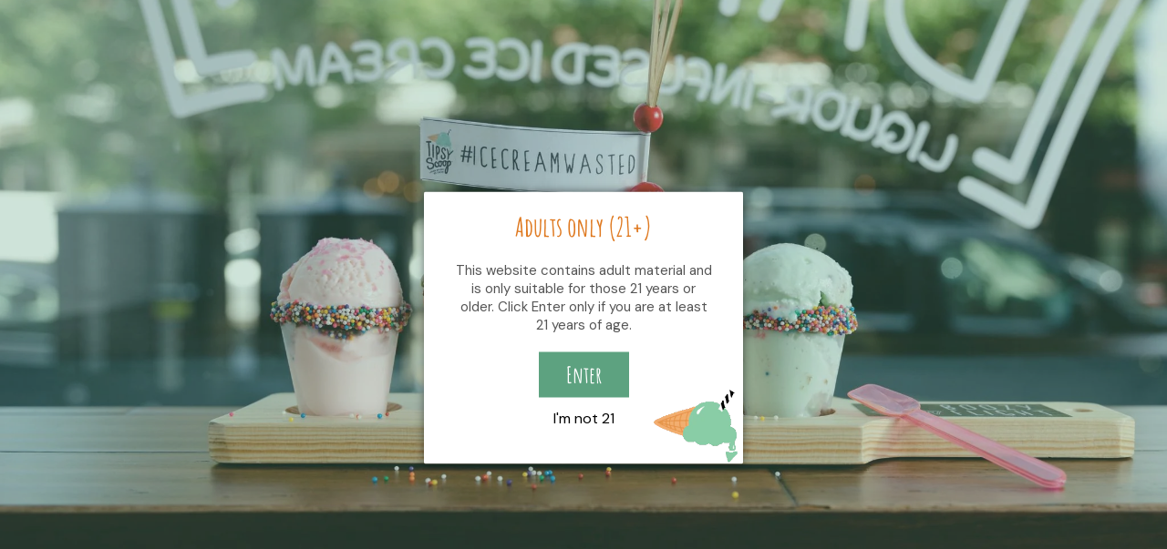

--- FILE ---
content_type: text/html; charset=utf-8
request_url: https://tipsyscoop.com/blogs/news/cheers-to-dad-tipsy-scoop-s-father-s-day-gift-guide
body_size: 41877
content:

<!doctype html>
<!--[if IE 9 ]><html class="ie9 no-js"> <![endif]-->
<!--[if (gt IE 9)|!(IE)]><!--> <html class="no-js" lang="en"> <!--<![endif]-->
<head>
  <script src="//d1liekpayvooaz.cloudfront.net/apps/customizery/customizery.js?shop=tipsyscoop.myshopify.com"></script>
  <meta charset="utf-8">
  <meta http-equiv="X-UA-Compatible" content="IE=edge,chrome=1">
  <meta name="viewport" content="width=device-width,initial-scale=1">
  <meta name="theme-color" content="#111111">
  <link rel="canonical" href="https://tipsyscoop.com/blogs/news/cheers-to-dad-tipsy-scoop-s-father-s-day-gift-guide">
  <meta property="og:image" content="https://cdn.shopify.com/s/files/1/0365/3546/8172/files/Tipsy-Scoop-ice-cream-flavors-2.jpg?v=1600694838" />
<meta name="facebook-domain-verification" content="za14h0pv3mpj133exr8zni3f7tpqji" /><link rel="shortcut icon" href="//tipsyscoop.com/cdn/shop/files/tipsy-logo-footer_32x32.png?v=1613201240" type="image/png" />
<title>
  Cheers to Dad: Tipsy Scoop’s Father’s Day Gift Guide
</title><meta name="description" content="Father’s Day is a great time to show any dad in your life how much you love them. But, dads can be tricky to shop for!">
  
	<!--[if lt IE 9]>
    <script src="//cdnjs.cloudflare.com/ajax/libs/html5shiv/3.7.3/html5shiv.min.js"></script>
    <![endif]--><meta property="og:site_name" content="Tipsy Scoop">
<meta property="og:url" content="https://tipsyscoop.com/blogs/news/cheers-to-dad-tipsy-scoop-s-father-s-day-gift-guide">
<meta property="og:title" content="Cheers to Dad: Tipsy Scoop’s Father’s Day Gift Guide">
<meta property="og:type" content="article">
<meta property="og:description" content="With Father’s Day right around the corner, find the perfect gift for your booze-loving father"><meta property="og:image" content="http://tipsyscoop.com/cdn/shop/articles/Tipsy_Scoop_s_Father_s_Day_Pack_with_gift_card_1200x630.jpg?v=1653571203">
<meta property="og:image:secure_url" content="https://tipsyscoop.com/cdn/shop/articles/Tipsy_Scoop_s_Father_s_Day_Pack_with_gift_card_1200x630.jpg?v=1653571203">
<meta name="twitter:site" content="@tipsyscoop">
<meta name="twitter:card" content="summary_large_image">
<meta name="twitter:title" content="Cheers to Dad: Tipsy Scoop’s Father’s Day Gift Guide">
<meta name="twitter:description" content="With Father’s Day right around the corner, find the perfect gift for your booze-loving father">
<link href="//tipsyscoop.com/cdn/shop/t/71/assets/theme.scss.css?v=47898515921904111491753211774" rel="stylesheet" type="text/css" media="all" />
  <link href="//tipsyscoop.com/cdn/shop/t/71/assets/stylesheet.css?v=13625562562172663841752850436" rel="stylesheet" type="text/css" media="all" />
  
<link href="//fonts.googleapis.com/css?family=Poppins:500,700" rel="stylesheet" type="text/css" media="all" />


  <script>
    document.documentElement.className = document.documentElement.className.replace('no-js', 'js');

    window.theme = window.theme || {};
    theme.strings = {
      cartSavings: "You're saving [savings]",
      cartEmpty: "Your cart is currently empty."
    };
    theme.settings = {
      cartType: "drawer",
      moneyFormat: "${{amount}}"
    };
  </script>
  
  <script src="https://use.fontawesome.com/86e583538c.js"></script>

  <script>window.performance && window.performance.mark && window.performance.mark('shopify.content_for_header.start');</script><meta name="google-site-verification" content="ghsmAToFPc-35nRghhFcTCh-ABDwTNKzzorMlwkCGPU">
<meta id="shopify-digital-wallet" name="shopify-digital-wallet" content="/36535468172/digital_wallets/dialog">
<meta name="shopify-checkout-api-token" content="d38015afbc880abeda5465e326c8bd1f">
<meta id="in-context-paypal-metadata" data-shop-id="36535468172" data-venmo-supported="false" data-environment="production" data-locale="en_US" data-paypal-v4="true" data-currency="USD">
<link rel="alternate" type="application/atom+xml" title="Feed" href="/blogs/news.atom" />
<script async="async" src="/checkouts/internal/preloads.js?locale=en-US"></script>
<link rel="preconnect" href="https://shop.app" crossorigin="anonymous">
<script async="async" src="https://shop.app/checkouts/internal/preloads.js?locale=en-US&shop_id=36535468172" crossorigin="anonymous"></script>
<script id="apple-pay-shop-capabilities" type="application/json">{"shopId":36535468172,"countryCode":"US","currencyCode":"USD","merchantCapabilities":["supports3DS"],"merchantId":"gid:\/\/shopify\/Shop\/36535468172","merchantName":"Tipsy Scoop","requiredBillingContactFields":["postalAddress","email","phone"],"requiredShippingContactFields":["postalAddress","email","phone"],"shippingType":"shipping","supportedNetworks":["visa","masterCard","amex","discover","elo","jcb"],"total":{"type":"pending","label":"Tipsy Scoop","amount":"1.00"},"shopifyPaymentsEnabled":true,"supportsSubscriptions":true}</script>
<script id="shopify-features" type="application/json">{"accessToken":"d38015afbc880abeda5465e326c8bd1f","betas":["rich-media-storefront-analytics"],"domain":"tipsyscoop.com","predictiveSearch":true,"shopId":36535468172,"locale":"en"}</script>
<script>var Shopify = Shopify || {};
Shopify.shop = "tipsyscoop.myshopify.com";
Shopify.locale = "en";
Shopify.currency = {"active":"USD","rate":"1.0"};
Shopify.country = "US";
Shopify.theme = {"name":"Latest New Theme ","id":146258690188,"schema_name":"Motion","schema_version":"1.1.0","theme_store_id":null,"role":"main"};
Shopify.theme.handle = "null";
Shopify.theme.style = {"id":null,"handle":null};
Shopify.cdnHost = "tipsyscoop.com/cdn";
Shopify.routes = Shopify.routes || {};
Shopify.routes.root = "/";</script>
<script type="module">!function(o){(o.Shopify=o.Shopify||{}).modules=!0}(window);</script>
<script>!function(o){function n(){var o=[];function n(){o.push(Array.prototype.slice.apply(arguments))}return n.q=o,n}var t=o.Shopify=o.Shopify||{};t.loadFeatures=n(),t.autoloadFeatures=n()}(window);</script>
<script>
  window.ShopifyPay = window.ShopifyPay || {};
  window.ShopifyPay.apiHost = "shop.app\/pay";
  window.ShopifyPay.redirectState = null;
</script>
<script id="shop-js-analytics" type="application/json">{"pageType":"article"}</script>
<script defer="defer" async type="module" src="//tipsyscoop.com/cdn/shopifycloud/shop-js/modules/v2/client.init-shop-cart-sync_BT-GjEfc.en.esm.js"></script>
<script defer="defer" async type="module" src="//tipsyscoop.com/cdn/shopifycloud/shop-js/modules/v2/chunk.common_D58fp_Oc.esm.js"></script>
<script defer="defer" async type="module" src="//tipsyscoop.com/cdn/shopifycloud/shop-js/modules/v2/chunk.modal_xMitdFEc.esm.js"></script>
<script type="module">
  await import("//tipsyscoop.com/cdn/shopifycloud/shop-js/modules/v2/client.init-shop-cart-sync_BT-GjEfc.en.esm.js");
await import("//tipsyscoop.com/cdn/shopifycloud/shop-js/modules/v2/chunk.common_D58fp_Oc.esm.js");
await import("//tipsyscoop.com/cdn/shopifycloud/shop-js/modules/v2/chunk.modal_xMitdFEc.esm.js");

  window.Shopify.SignInWithShop?.initShopCartSync?.({"fedCMEnabled":true,"windoidEnabled":true});

</script>
<script>
  window.Shopify = window.Shopify || {};
  if (!window.Shopify.featureAssets) window.Shopify.featureAssets = {};
  window.Shopify.featureAssets['shop-js'] = {"shop-cart-sync":["modules/v2/client.shop-cart-sync_DZOKe7Ll.en.esm.js","modules/v2/chunk.common_D58fp_Oc.esm.js","modules/v2/chunk.modal_xMitdFEc.esm.js"],"init-fed-cm":["modules/v2/client.init-fed-cm_B6oLuCjv.en.esm.js","modules/v2/chunk.common_D58fp_Oc.esm.js","modules/v2/chunk.modal_xMitdFEc.esm.js"],"shop-cash-offers":["modules/v2/client.shop-cash-offers_D2sdYoxE.en.esm.js","modules/v2/chunk.common_D58fp_Oc.esm.js","modules/v2/chunk.modal_xMitdFEc.esm.js"],"shop-login-button":["modules/v2/client.shop-login-button_QeVjl5Y3.en.esm.js","modules/v2/chunk.common_D58fp_Oc.esm.js","modules/v2/chunk.modal_xMitdFEc.esm.js"],"pay-button":["modules/v2/client.pay-button_DXTOsIq6.en.esm.js","modules/v2/chunk.common_D58fp_Oc.esm.js","modules/v2/chunk.modal_xMitdFEc.esm.js"],"shop-button":["modules/v2/client.shop-button_DQZHx9pm.en.esm.js","modules/v2/chunk.common_D58fp_Oc.esm.js","modules/v2/chunk.modal_xMitdFEc.esm.js"],"avatar":["modules/v2/client.avatar_BTnouDA3.en.esm.js"],"init-windoid":["modules/v2/client.init-windoid_CR1B-cfM.en.esm.js","modules/v2/chunk.common_D58fp_Oc.esm.js","modules/v2/chunk.modal_xMitdFEc.esm.js"],"init-shop-for-new-customer-accounts":["modules/v2/client.init-shop-for-new-customer-accounts_C_vY_xzh.en.esm.js","modules/v2/client.shop-login-button_QeVjl5Y3.en.esm.js","modules/v2/chunk.common_D58fp_Oc.esm.js","modules/v2/chunk.modal_xMitdFEc.esm.js"],"init-shop-email-lookup-coordinator":["modules/v2/client.init-shop-email-lookup-coordinator_BI7n9ZSv.en.esm.js","modules/v2/chunk.common_D58fp_Oc.esm.js","modules/v2/chunk.modal_xMitdFEc.esm.js"],"init-shop-cart-sync":["modules/v2/client.init-shop-cart-sync_BT-GjEfc.en.esm.js","modules/v2/chunk.common_D58fp_Oc.esm.js","modules/v2/chunk.modal_xMitdFEc.esm.js"],"shop-toast-manager":["modules/v2/client.shop-toast-manager_DiYdP3xc.en.esm.js","modules/v2/chunk.common_D58fp_Oc.esm.js","modules/v2/chunk.modal_xMitdFEc.esm.js"],"init-customer-accounts":["modules/v2/client.init-customer-accounts_D9ZNqS-Q.en.esm.js","modules/v2/client.shop-login-button_QeVjl5Y3.en.esm.js","modules/v2/chunk.common_D58fp_Oc.esm.js","modules/v2/chunk.modal_xMitdFEc.esm.js"],"init-customer-accounts-sign-up":["modules/v2/client.init-customer-accounts-sign-up_iGw4briv.en.esm.js","modules/v2/client.shop-login-button_QeVjl5Y3.en.esm.js","modules/v2/chunk.common_D58fp_Oc.esm.js","modules/v2/chunk.modal_xMitdFEc.esm.js"],"shop-follow-button":["modules/v2/client.shop-follow-button_CqMgW2wH.en.esm.js","modules/v2/chunk.common_D58fp_Oc.esm.js","modules/v2/chunk.modal_xMitdFEc.esm.js"],"checkout-modal":["modules/v2/client.checkout-modal_xHeaAweL.en.esm.js","modules/v2/chunk.common_D58fp_Oc.esm.js","modules/v2/chunk.modal_xMitdFEc.esm.js"],"shop-login":["modules/v2/client.shop-login_D91U-Q7h.en.esm.js","modules/v2/chunk.common_D58fp_Oc.esm.js","modules/v2/chunk.modal_xMitdFEc.esm.js"],"lead-capture":["modules/v2/client.lead-capture_BJmE1dJe.en.esm.js","modules/v2/chunk.common_D58fp_Oc.esm.js","modules/v2/chunk.modal_xMitdFEc.esm.js"],"payment-terms":["modules/v2/client.payment-terms_Ci9AEqFq.en.esm.js","modules/v2/chunk.common_D58fp_Oc.esm.js","modules/v2/chunk.modal_xMitdFEc.esm.js"]};
</script>
<script>(function() {
  var isLoaded = false;
  function asyncLoad() {
    if (isLoaded) return;
    isLoaded = true;
    var urls = ["https:\/\/formbuilder.hulkapps.com\/skeletopapp.js?shop=tipsyscoop.myshopify.com","\/\/d1liekpayvooaz.cloudfront.net\/apps\/customizery\/customizery.js?shop=tipsyscoop.myshopify.com","https:\/\/chimpstatic.com\/mcjs-connected\/js\/users\/df4c968baadf87b0fdf1fedb6\/83f696e0856b1005fce77647f.js?shop=tipsyscoop.myshopify.com","\/\/code.tidio.co\/hzp8kkklamqd50mj9jiznxdgiiluc7i6.js?shop=tipsyscoop.myshopify.com","https:\/\/static.klaviyo.com\/onsite\/js\/klaviyo.js?company_id=SeeuEM\u0026shop=tipsyscoop.myshopify.com","https:\/\/static.klaviyo.com\/onsite\/js\/klaviyo.js?company_id=SeeuEM\u0026shop=tipsyscoop.myshopify.com","https:\/\/static.klaviyo.com\/onsite\/js\/klaviyo.js?company_id=Ucfisp\u0026shop=tipsyscoop.myshopify.com","https:\/\/static.klaviyo.com\/onsite\/js\/klaviyo.js?company_id=UWvVrj\u0026shop=tipsyscoop.myshopify.com","https:\/\/static.klaviyo.com\/onsite\/js\/klaviyo.js?company_id=U4YYJv\u0026shop=tipsyscoop.myshopify.com","https:\/\/cdn.enlistly.com\/trail\/tipsyscoop.myshopify.com-ea15c75bab6e15c47d98218020d49450.js?shop=tipsyscoop.myshopify.com","\/\/shopify.privy.com\/widget.js?shop=tipsyscoop.myshopify.com","\/\/shopify.privy.com\/widget.js?shop=tipsyscoop.myshopify.com","https:\/\/cdn.shopify.com\/s\/files\/1\/0365\/3546\/8172\/t\/67\/assets\/tipo.booking.init.js?shop=tipsyscoop.myshopify.com"];
    for (var i = 0; i < urls.length; i++) {
      var s = document.createElement('script');
      s.type = 'text/javascript';
      s.async = true;
      s.src = urls[i];
      var x = document.getElementsByTagName('script')[0];
      x.parentNode.insertBefore(s, x);
    }
  };
  if(window.attachEvent) {
    window.attachEvent('onload', asyncLoad);
  } else {
    window.addEventListener('load', asyncLoad, false);
  }
})();</script>
<script id="__st">var __st={"a":36535468172,"offset":-18000,"reqid":"53c74a63-3221-4292-87b9-0f2f6230d8ee-1769269812","pageurl":"tipsyscoop.com\/blogs\/news\/cheers-to-dad-tipsy-scoop-s-father-s-day-gift-guide","s":"articles-556545736844","u":"96eb5362a1cd","p":"article","rtyp":"article","rid":556545736844};</script>
<script>window.ShopifyPaypalV4VisibilityTracking = true;</script>
<script id="captcha-bootstrap">!function(){'use strict';const t='contact',e='account',n='new_comment',o=[[t,t],['blogs',n],['comments',n],[t,'customer']],c=[[e,'customer_login'],[e,'guest_login'],[e,'recover_customer_password'],[e,'create_customer']],r=t=>t.map((([t,e])=>`form[action*='/${t}']:not([data-nocaptcha='true']) input[name='form_type'][value='${e}']`)).join(','),a=t=>()=>t?[...document.querySelectorAll(t)].map((t=>t.form)):[];function s(){const t=[...o],e=r(t);return a(e)}const i='password',u='form_key',d=['recaptcha-v3-token','g-recaptcha-response','h-captcha-response',i],f=()=>{try{return window.sessionStorage}catch{return}},m='__shopify_v',_=t=>t.elements[u];function p(t,e,n=!1){try{const o=window.sessionStorage,c=JSON.parse(o.getItem(e)),{data:r}=function(t){const{data:e,action:n}=t;return t[m]||n?{data:e,action:n}:{data:t,action:n}}(c);for(const[e,n]of Object.entries(r))t.elements[e]&&(t.elements[e].value=n);n&&o.removeItem(e)}catch(o){console.error('form repopulation failed',{error:o})}}const l='form_type',E='cptcha';function T(t){t.dataset[E]=!0}const w=window,h=w.document,L='Shopify',v='ce_forms',y='captcha';let A=!1;((t,e)=>{const n=(g='f06e6c50-85a8-45c8-87d0-21a2b65856fe',I='https://cdn.shopify.com/shopifycloud/storefront-forms-hcaptcha/ce_storefront_forms_captcha_hcaptcha.v1.5.2.iife.js',D={infoText:'Protected by hCaptcha',privacyText:'Privacy',termsText:'Terms'},(t,e,n)=>{const o=w[L][v],c=o.bindForm;if(c)return c(t,g,e,D).then(n);var r;o.q.push([[t,g,e,D],n]),r=I,A||(h.body.append(Object.assign(h.createElement('script'),{id:'captcha-provider',async:!0,src:r})),A=!0)});var g,I,D;w[L]=w[L]||{},w[L][v]=w[L][v]||{},w[L][v].q=[],w[L][y]=w[L][y]||{},w[L][y].protect=function(t,e){n(t,void 0,e),T(t)},Object.freeze(w[L][y]),function(t,e,n,w,h,L){const[v,y,A,g]=function(t,e,n){const i=e?o:[],u=t?c:[],d=[...i,...u],f=r(d),m=r(i),_=r(d.filter((([t,e])=>n.includes(e))));return[a(f),a(m),a(_),s()]}(w,h,L),I=t=>{const e=t.target;return e instanceof HTMLFormElement?e:e&&e.form},D=t=>v().includes(t);t.addEventListener('submit',(t=>{const e=I(t);if(!e)return;const n=D(e)&&!e.dataset.hcaptchaBound&&!e.dataset.recaptchaBound,o=_(e),c=g().includes(e)&&(!o||!o.value);(n||c)&&t.preventDefault(),c&&!n&&(function(t){try{if(!f())return;!function(t){const e=f();if(!e)return;const n=_(t);if(!n)return;const o=n.value;o&&e.removeItem(o)}(t);const e=Array.from(Array(32),(()=>Math.random().toString(36)[2])).join('');!function(t,e){_(t)||t.append(Object.assign(document.createElement('input'),{type:'hidden',name:u})),t.elements[u].value=e}(t,e),function(t,e){const n=f();if(!n)return;const o=[...t.querySelectorAll(`input[type='${i}']`)].map((({name:t})=>t)),c=[...d,...o],r={};for(const[a,s]of new FormData(t).entries())c.includes(a)||(r[a]=s);n.setItem(e,JSON.stringify({[m]:1,action:t.action,data:r}))}(t,e)}catch(e){console.error('failed to persist form',e)}}(e),e.submit())}));const S=(t,e)=>{t&&!t.dataset[E]&&(n(t,e.some((e=>e===t))),T(t))};for(const o of['focusin','change'])t.addEventListener(o,(t=>{const e=I(t);D(e)&&S(e,y())}));const B=e.get('form_key'),M=e.get(l),P=B&&M;t.addEventListener('DOMContentLoaded',(()=>{const t=y();if(P)for(const e of t)e.elements[l].value===M&&p(e,B);[...new Set([...A(),...v().filter((t=>'true'===t.dataset.shopifyCaptcha))])].forEach((e=>S(e,t)))}))}(h,new URLSearchParams(w.location.search),n,t,e,['guest_login'])})(!0,!0)}();</script>
<script integrity="sha256-4kQ18oKyAcykRKYeNunJcIwy7WH5gtpwJnB7kiuLZ1E=" data-source-attribution="shopify.loadfeatures" defer="defer" src="//tipsyscoop.com/cdn/shopifycloud/storefront/assets/storefront/load_feature-a0a9edcb.js" crossorigin="anonymous"></script>
<script crossorigin="anonymous" defer="defer" src="//tipsyscoop.com/cdn/shopifycloud/storefront/assets/shopify_pay/storefront-65b4c6d7.js?v=20250812"></script>
<script data-source-attribution="shopify.dynamic_checkout.dynamic.init">var Shopify=Shopify||{};Shopify.PaymentButton=Shopify.PaymentButton||{isStorefrontPortableWallets:!0,init:function(){window.Shopify.PaymentButton.init=function(){};var t=document.createElement("script");t.src="https://tipsyscoop.com/cdn/shopifycloud/portable-wallets/latest/portable-wallets.en.js",t.type="module",document.head.appendChild(t)}};
</script>
<script data-source-attribution="shopify.dynamic_checkout.buyer_consent">
  function portableWalletsHideBuyerConsent(e){var t=document.getElementById("shopify-buyer-consent"),n=document.getElementById("shopify-subscription-policy-button");t&&n&&(t.classList.add("hidden"),t.setAttribute("aria-hidden","true"),n.removeEventListener("click",e))}function portableWalletsShowBuyerConsent(e){var t=document.getElementById("shopify-buyer-consent"),n=document.getElementById("shopify-subscription-policy-button");t&&n&&(t.classList.remove("hidden"),t.removeAttribute("aria-hidden"),n.addEventListener("click",e))}window.Shopify?.PaymentButton&&(window.Shopify.PaymentButton.hideBuyerConsent=portableWalletsHideBuyerConsent,window.Shopify.PaymentButton.showBuyerConsent=portableWalletsShowBuyerConsent);
</script>
<script data-source-attribution="shopify.dynamic_checkout.cart.bootstrap">document.addEventListener("DOMContentLoaded",(function(){function t(){return document.querySelector("shopify-accelerated-checkout-cart, shopify-accelerated-checkout")}if(t())Shopify.PaymentButton.init();else{new MutationObserver((function(e,n){t()&&(Shopify.PaymentButton.init(),n.disconnect())})).observe(document.body,{childList:!0,subtree:!0})}}));
</script>
<link id="shopify-accelerated-checkout-styles" rel="stylesheet" media="screen" href="https://tipsyscoop.com/cdn/shopifycloud/portable-wallets/latest/accelerated-checkout-backwards-compat.css" crossorigin="anonymous">
<style id="shopify-accelerated-checkout-cart">
        #shopify-buyer-consent {
  margin-top: 1em;
  display: inline-block;
  width: 100%;
}

#shopify-buyer-consent.hidden {
  display: none;
}

#shopify-subscription-policy-button {
  background: none;
  border: none;
  padding: 0;
  text-decoration: underline;
  font-size: inherit;
  cursor: pointer;
}

#shopify-subscription-policy-button::before {
  box-shadow: none;
}

      </style>

<script>window.performance && window.performance.mark && window.performance.mark('shopify.content_for_header.end');</script>
  <script type="text/javascript">
    var Tipo = Tipo || {};
    Tipo.Booking = Tipo.Booking || {};
    Tipo.Booking.appUrl = 'https://booking.tipo.io';
    Tipo.Booking.shop = {
      id: 9108,
      url : 'tipsyscoop.myshopify.com',
      domain : 'tipsyscoop.com',
      settings : "{\"general\":{\"hide_add_to_cart\":\"2\",\"hide_buy_now\":\"2\",\"redirect_url\":null,\"allow_bring_more\":true,\"confirm_to\":\"checkout\",\"time_format\":\"12h\",\"multipleEmployees\":\"0\",\"multipleLocations\":\"0\",\"formatDate\":\"MM\\\/DD\\\/YYYY\",\"formatDateServe\":\"m\\\/d\\\/Y\",\"formatDateTime\":\"MM\\\/DD\\\/YYYY hh:mm a\",\"formatTime\":\"hh:mm a\",\"weekStart\":0,\"available_time\":{\"work_hours\":[{\"periods\":[{\"startTime\":\"13:00\",\"endTime\":\"21:00\"}],\"day\":\"MonDay\"},{\"periods\":[{\"startTime\":\"13:00\",\"endTime\":\"21:00\"}],\"day\":\"Tuesday\"},{\"periods\":[{\"startTime\":\"13:00\",\"endTime\":\"21:00\"}],\"day\":\"Wednesday\"},{\"periods\":[{\"startTime\":\"13:00\",\"endTime\":\"21:00\"}],\"day\":\"Thursday\"},{\"periods\":[{\"startTime\":\"13:00\",\"endTime\":\"21:00\"}],\"day\":\"Friday\"},{\"periods\":[],\"day\":\"Saturday\"},{\"periods\":[],\"day\":\"Sunday\"}],\"days_off\":[],\"special_days\":[]},\"work_hours\":[{\"periods\":[{\"startTime\":\"13:00\",\"endTime\":\"21:00\"}],\"day\":\"MonDay\"},{\"periods\":[{\"startTime\":\"13:00\",\"endTime\":\"21:00\"}],\"day\":\"Tuesday\"},{\"periods\":[{\"startTime\":\"13:00\",\"endTime\":\"21:00\"}],\"day\":\"Wednesday\"},{\"periods\":[{\"startTime\":\"13:00\",\"endTime\":\"21:00\"}],\"day\":\"Thursday\"},{\"periods\":[{\"startTime\":\"13:00\",\"endTime\":\"21:00\"}],\"day\":\"Friday\"},{\"periods\":[],\"day\":\"Saturday\"},{\"periods\":[],\"day\":\"Sunday\"}]},\"booking\":{\"font\":\"Arial\",\"primary_color\":\"#df7920\",\"cancel_button\":\"#ffffff\",\"text_color\":\"#080808\",\"calender_background_color\":\"#5da280\",\"calender_text_color\":\"#ffffff\",\"day_off_color\":\"#ececec\",\"time_slot_color\":\"#5da280\",\"time_slot_color_hover\":\"#313d88\",\"selected_time_slot_color\":\"#ffd153\",\"background_color_calendar\":\"#2b3360\",\"background_image\":null,\"selected_day_color\":\"#df7920\",\"time_slot_color_selected\":\"#df7920\",\"sortProduct\":{\"type\":1,\"sortProductAuto\":\"asc\",\"sortProductManually\":[\"5135964176524\",\"5127764508812\",\"5191756415116\",\"5275666022540\",\"5262687404172\",\"6547576881292\",\"6608326590604\",\"6608326164620\",\"5155767255180\",\"6815510626444\",\"6811885994124\",\"6841399115916\",\"6815622627468\",\"6676187578508\",\"5155767222412\",\"6990750056588\",\"7174575423628\",\"6699204771980\"]},\"statusDefault\":\"3\"},\"translation\":{\"widget\":{\"default\":{\"time_slot_no_available\":\"This slot is no longer available\",\"please_select\":\"Select a package and number of people for your party\",\"training\":\"Training\",\"trainer\":\"Trainer\",\"bringing_anyone\":\"Bringing anyone with you?<br><strong>40 person minimum for onsite catering. 10 person minimum for virtual events.<\\\/strong>\",\"num_of_additional\":\"Number of Additional People\",\"date_and_time\":\"Pick date & time\",\"continue\":\"Continue\",\"total_price\":\"Total Price\",\"confirm\":\"Confirm\",\"cancel\":\"Cancel\",\"thank_you\":\"Thank you! Your booking is completed\",\"date\":\"Date\",\"time\":\"Time\",\"location\":\"Location\",\"first_name\":\"First name\",\"last_name\":\"Last name\",\"phone\":\"Phone\",\"email\":\"Email\",\"address\":\"Address\",\"address_2\":\"Address 2\",\"status\":\"Status\",\"country\":\"Country\",\"quantity\":\"Quantity\",\"product\":null,\"product_placeholder\":\"Select your kit\",\"variant\":\"Variant\",\"variant_placeholder\":\"Select your variant\",\"location_placeholder\":\"Select your location\",\"employee\":\"Trainer\",\"employee_placeholder\":\"Select your trainer\",\"back\":\"Back\",\"payment\":\"Payment\",\"datetime\":\"Date Time\",\"duration\":\"Duration\",\"you_can_only_bring\":\"<strong>40 person minimum for onsite catering. 10 person minimum for virtual events.<\\\/strong>\",\"not_available\":\"Selected training is currently not available.\",\"is_required\":\"This field is required.\",\"price\":\"Price\",\"full_name\":\"Fullname\",\"no_employee\":\"No trainer\",\"no_location\":\"No location\",\"export_file_isc\":\"Export to file isc\",\"confirm_free_booking_successfully\":\"Thank for your booking . We'll get back to you shortly.\",\"confirm_free_booking_unsuccessfully\":\"Whoops, looks like something went wrong.\",\"duration_unit\":\"minutes\"}},\"languageDatepicker\":\"en-US\",\"customDatePickerDays\":\"Sunday, Monday, Tuesday, Wednesday, Thursday, Friday, Saturday\",\"customDatePickerDaysShort\":\"Sun, Mon, Tue, Wed, Thu, Fri, Sat\",\"customDatePickerDaysMin\":\"Su, Mo, Tu, We, Th, Fr, Sa\",\"customDatePickerMonths\":\"January, February, March, April, May, June, July, August, September, October, November, December\",\"customDatePickerMonthsShort\":\"Jan, Feb, Mar, Apr, May, Jun, Jul, Aug, Sep, Oct, Nov, Dec\",\"price\":\"Price\",\"not_available\":\"Selected training is currently not available.\"},\"integrate\":{\"zapier\":{\"cretaeOrUpdateUrl\":null,\"deleteUrl\":null}},\"free_form\":{\"first_name\":{\"enable\":true,\"label\":\"First name\",\"required\":true},\"last_name\":{\"enable\":true,\"label\":\"Last name\",\"required\":true},\"email\":{\"label\":\"Email\",\"required\":true,\"enable\":true},\"phone_number\":{\"enable\":true,\"label\":\"Phone number\",\"required\":true}}}",
      locale: 'en',
      plan : {"id":1,"version":"1","plan":"BETA","feature":"{\"employee\":-1,\"product\":-1,\"location\":-1,\"extraFieldSet\":true,\"hideBrand\":false,\"googleCalendar\":false,\"zoom\":false}","price":"0.00","type":"month","status":1,"created_at":null,"updated_at":"2022-01-21 02:21:05"}
    };
    Tipo.Booking.locale = "en";
    Tipo.Booking.countryCode = ['us'];
    

    

    Tipo.Booking.settings = {"general":{"hide_add_to_cart":"2","hide_buy_now":"2","redirect_url":null,"allow_bring_more":true,"confirm_to":"checkout","time_format":"12h","multipleEmployees":"0","multipleLocations":"0","formatDate":"MM\/DD\/YYYY","formatDateServe":"m\/d\/Y","formatDateTime":"MM\/DD\/YYYY hh:mm a","formatTime":"hh:mm a","weekStart":0,"available_time":{"work_hours":[{"periods":[{"startTime":"13:00","endTime":"21:00"}],"day":"MonDay"},{"periods":[{"startTime":"13:00","endTime":"21:00"}],"day":"Tuesday"},{"periods":[{"startTime":"13:00","endTime":"21:00"}],"day":"Wednesday"},{"periods":[{"startTime":"13:00","endTime":"21:00"}],"day":"Thursday"},{"periods":[{"startTime":"13:00","endTime":"21:00"}],"day":"Friday"},{"periods":[],"day":"Saturday"},{"periods":[],"day":"Sunday"}],"days_off":[],"special_days":[]},"work_hours":[{"periods":[{"startTime":"13:00","endTime":"21:00"}],"day":"MonDay"},{"periods":[{"startTime":"13:00","endTime":"21:00"}],"day":"Tuesday"},{"periods":[{"startTime":"13:00","endTime":"21:00"}],"day":"Wednesday"},{"periods":[{"startTime":"13:00","endTime":"21:00"}],"day":"Thursday"},{"periods":[{"startTime":"13:00","endTime":"21:00"}],"day":"Friday"},{"periods":[],"day":"Saturday"},{"periods":[],"day":"Sunday"}]},"booking":{"font":"Arial","primary_color":"#df7920","cancel_button":"#ffffff","text_color":"#080808","calender_background_color":"#5da280","calender_text_color":"#ffffff","day_off_color":"#ececec","time_slot_color":"#5da280","time_slot_color_hover":"#313d88","selected_time_slot_color":"#ffd153","background_color_calendar":"#2b3360","background_image":null,"selected_day_color":"#df7920","time_slot_color_selected":"#df7920","sortProduct":{"type":1,"sortProductAuto":"asc","sortProductManually":["5135964176524","5127764508812","5191756415116","5275666022540","5262687404172","6547576881292","6608326590604","6608326164620","5155767255180","6815510626444","6811885994124","6841399115916","6815622627468","6676187578508","5155767222412","6990750056588","7174575423628","6699204771980"]},"statusDefault":"3"},"translation":{"widget":{"default":{"time_slot_no_available":"This slot is no longer available","please_select":"Select a package and number of people for your party","training":"Training","trainer":"Trainer","bringing_anyone":"Bringing anyone with you?<br><strong>40 person minimum for onsite catering. 10 person minimum for virtual events.<\/strong>","num_of_additional":"Number of Additional People","date_and_time":"Pick date & time","continue":"Continue","total_price":"Total Price","confirm":"Confirm","cancel":"Cancel","thank_you":"Thank you! Your booking is completed","date":"Date","time":"Time","location":"Location","first_name":"First name","last_name":"Last name","phone":"Phone","email":"Email","address":"Address","address_2":"Address 2","status":"Status","country":"Country","quantity":"Quantity","product":"Service","product_placeholder":"Select your kit","variant":"Variant","variant_placeholder":"Select your variant","location_placeholder":"Select your location","employee":"Trainer","employee_placeholder":"Select your trainer","back":"Back","payment":"Payment","datetime":"Date Time","duration":"Duration","you_can_only_bring":"<strong>40 person minimum for onsite catering. 10 person minimum for virtual events.<\/strong>","not_available":"Selected training is currently not available.","is_required":"This field is required.","price":"Price","full_name":"Fullname","no_employee":"No trainer","no_location":"No location","export_file_isc":"Export to file isc","confirm_free_booking_successfully":"Thank for your booking . We'll get back to you shortly.","confirm_free_booking_unsuccessfully":"Whoops, looks like something went wrong.","duration_unit":"minutes","valid_phone_number":"Please enter a valid phone number.","valid_email":"Please enter a valid email."}},"languageDatepicker":"en-US","customDatePickerDays":"Sunday, Monday, Tuesday, Wednesday, Thursday, Friday, Saturday","customDatePickerDaysShort":"Sun, Mon, Tue, Wed, Thu, Fri, Sat","customDatePickerDaysMin":"Su, Mo, Tu, We, Th, Fr, Sa","customDatePickerMonths":"January, February, March, April, May, June, July, August, September, October, November, December","customDatePickerMonthsShort":"Jan, Feb, Mar, Apr, May, Jun, Jul, Aug, Sep, Oct, Nov, Dec","price":"Price","not_available":"Selected training is currently not available."},"free_form":{"first_name":{"enable":true,"label":"First name","required":true},"last_name":{"enable":true,"label":"Last name","required":true},"email":{"label":"Email","required":true,"enable":true},"phone_number":{"enable":true,"label":"Phone number","required":true}},"languageDatepicker":{"days":["Sunday","Monday","Tuesday","Wednesday","Thursday","Friday","Saturday"],"daysShort":["Sun","Mon","Tue","Wed","Thu","Fri","Sat"],"daysMin":["Su","Mo","Tu","We","Th","Fr","Sa"],"months":["January","February","March","April","May","June","July","August","September","October","November","December"],"monthsShort":["Jan","Feb","Mar","Apr","May","Jun","Jul","Aug","Sep","Oct","Nov","Dec"]}}
  Tipo.Booking.page = {
    type : 'article'
  };
  Tipo.Booking.money_format = '${{amount}}';
  Tipo.Booking.timezone = {
    shop : 'America/New_York',
    server : 'UTC'
  }
  Tipo.Booking.configs = {
    locations : [{"id":11219,"name":"Default location","employee_ids":[15933]}],
    employees : [{"id":15933,"first_name":"Any","last_name":"Trainer","avatar":"noimg.png","location_ids":[11219]}]
  };
  Tipo.Booking.configs.products = [
        ...[{"id":"6676187578508","title":"Boozy Favorites Cocktail Kit (includes shipping)","handle":"favorites-cocktail-kit","capacity":{"type":"variant","rule":{"39522784739468":1}},"extra_filed_set_id":null,"note":null,"is_free":0,"available_time_basis":"product","duration":{"type":"variant","rule":[{"duration":60,"value":"39522784739468"}]},"location_ids":[11219],"employee_ids":[15933]},{"id":"7174575423628","title":"Boozy Ice Cream Catering Set Up","handle":"boozy-ice-cream-cart-catering-set-up","capacity":{"type":"product","rule":"1000"},"extra_filed_set_id":null,"note":null,"is_free":0,"available_time_basis":"product","duration":{"type":"product","rule":60},"location_ids":[11219],"employee_ids":[15933]},{"id":"6815622627468","title":"Boozy Ice Cream Tasting Kit (includes shipping)","handle":"boozy-ice-cream-tasting","capacity":{"type":"product","rule":"300"},"extra_filed_set_id":null,"note":null,"is_free":0,"available_time_basis":"product","duration":{"type":"product","rule":60},"location_ids":[11219],"employee_ids":[15933]},{"id":"6841399115916","title":"St. Paddy's Boozy Ice Cream Tasting Kit (includes shipping)","handle":"st-paddys-tasting-kit","capacity":{"rule":{"40020671725708":1},"type":"variant"},"extra_filed_set_id":null,"note":null,"is_free":0,"available_time_basis":"product","duration":{"type":"variant","rule":[{"duration":60,"value":"40020671725708"}]},"location_ids":[11219],"employee_ids":[15933]},{"id":"5262687404172","title":"Tequila Lovers Cocktail Kit (includes shipping)","handle":"national-margarita-day-cocktail-kit","capacity":{"type":"variant","rule":{"34427380433036":1}},"extra_filed_set_id":null,"note":null,"is_free":0,"available_time_basis":"product","duration":{"type":"variant","rule":[{"duration":60,"value":"34427380433036"}]},"location_ids":[11219],"employee_ids":[15933]},{"id":"6990750056588","title":"Tequila Lovers Tasting Kit (includes shipping)","handle":"tequila-lovers-tasting-kit-includes-shipping","capacity":{"type":"product","rule":"300"},"extra_filed_set_id":null,"note":null,"is_free":0,"available_time_basis":"product","duration":{"type":"product","rule":60},"location_ids":[11219],"employee_ids":[15933]}],
      ]
  
  Tipo.Booking.trans = Tipo.Booking.settings.translation.widget[Tipo.Booking.locale] || Tipo.Booking.settings.translation.widget.default
</script>
<textarea style="display:none !important" class="tipo-money-format">${{amount}}</textarea>
<style>
  .tpb-booking-form *{
    font-family: Arial;
  }
  .tpb-booking-form .copyright{
    display: none;
  }
  .tpb-booking-form .tpb-box .tpb-form-control .tpb-text-price{
    color: #ff0000;
  }
  .tpb-booking-form .tpb-box .tpb-form-control label,
  .tpb-booking-form .tpb-box .tpb-form-control #tpb-message-bring_qty,
  .tpb-booking-form .tpb-box .tpb-form-control .ss-single-selected,
  .tpb-booking-form .tpb-box .tpb-form-control #tpb-productTitle-input,
  .tpb-booking-form .tpb-box .extra-fields .element,
  .tpb-booking-form .tpb-box .extra-fields .element label,
  .tpb-booking-form .tpb-box .extra-fields .element input,
  .tpb-booking-form .tpb-box .extra-fields .element textarea,
  .tpb-booking-form .tpb-box .extra-fields .element select,
  .tpb-booking-form .tpb-box .label,
  .tpb-booking-form .tpb-box .booking-info{
    color: #080808;
  }
  .tpb-booking-form .tpb-box .content .step1 {
    background-image: url('https://booking.tipo.io');
  }
  .tpb-booking-form .tpb-box .content .step1 .inner-step h5{
    color: #080808;
  }
  .tpb-message_not-available,
  .tpb-message_not-available .dismiss svg {
    color: #080808;
  }
  .tpb-box .action .continue-button,
  .tpb-box .action .confirm-button,
  .tpb-box .action .confirm-button.loading .spinner{
    background-color: #df7920;
  }
  .tpb-box .action .back-button{
    color: #080808;
  }
  .tpb-form-control.price p {
    color: #080808;
  }

  /* Next Step */
  .tpb-box .content .step2{
    background: #5da280;
  }
  .tpb-box .content .confirm .product-info .title,
  .tpb-box .content .confirm .booking-info,
  .tpb-box .content .confirm .booking-info label
  .tpb-box .content .confirm .extra-fields .element *,
  .tpb-box .content .confirm .extra-fields .element .ss-single-selected,
  .tpb-box .content .confirm .extra-fields .tpb-radio-group,
  .tpb-box .content .confirm .extra-fields .tpb-radio-group [type="radio"]:not(:checked) + label,
  .tpb-box .content .confirm .subtotal > .g-row ,
  .success_message_when_free_booking,
  .tpb-wrapper-btnExport,
  .tpb-wrapper-btnExport .tpb-btnExport .tpb-btnExport-title .tpb-btnExport-title_text,
  .infoBooking,
  .infoBooking label,
  .confirmBookingFree_action,
  .confirmBookingFree_action a div span,
  {
    color: #080808;
  }
  .tpb-box .content .confirm .extra-fields .tpb-checkbox .ctx:hover span:first-child
  .tpb-box .content .confirm .extra-fields .tpb-checkbox .inp-box:checked + .ctx span:first-child
  {
    border-color: #080808;
  }
  .tpb-box .content .confirm .extra-fields .tpb-radio-group [type="radio"]:checked + label:after,
  .tpb-box .content .confirm .extra-fields .tpb-checkbox .inp-box:checked + .ctx span:first-child{
    background: #080808;
  }
  .tpb-box .content .confirm .subtotal > .g-row .value{
    color: #df7920;
  }
  .tpb-datepicker .datepicker-panel > ul > li {
    color: #ffffff;
  }
  .tpb-datepicker .datepicker-panel > ul > li:hover{
    background: #313d88;
  }
  .tpb-datepicker .datepicker-panel > ul > li.disabled{
    color: #ececec;
  }
  .tpb-datepicker .datepicker-panel > ul > li.picked{
    background: #df7920;
  }
  .tpb-timepicker .radiobtn{
    color: #ffffff;
  }
  .tpb-timepicker .radiobtn .tooltip{
    background-color: #e9e9e9;
    color: #424242;
  }
  .tpb-timepicker .radiobtn label{
    background: #5da280;
    color: #ffffff;
  }
  .tpb-timepicker .radiobtn label:hover {
    background: #313d88;
  }
  .tpb-timepicker .radiobtn label.disabled {
    background: #a3a3a3;
  }
  .tpb-timepicker .radiobtn input[type="radio"]:checked + label,
  .tpb-timepicker .radiobtn input[type="checkbox"]:checked + label {
    background: #df7920;
  }

  /* History */
  #tpb-history-booking * {
    font-family: Arial;
  }
  #tpb-history-booking .tpb-table tr th{
    color: #080808;
  }
  #tpb-history-booking .copyright {
    display: none;
  }
</style>
<script src='//tipsyscoop.com/cdn/shop/t/71/assets/tipo.booking.index.min.js?v=46083190274088529901752850436' defer ></script>
  <!--[if lt IE 9]>
<script src="//cdnjs.cloudflare.com/ajax/libs/html5shiv/3.7.2/html5shiv.min.js" type="text/javascript"></script>
<![endif]-->
<!--[if (lte IE 9) ]><script src="//tipsyscoop.com/cdn/shop/t/71/assets/match-media.min.js?v=159635276924582161481752850436" type="text/javascript"></script><![endif]-->


  <script src="//ajax.googleapis.com/ajax/libs/jquery/3.1.0/jquery.min.js" type="text/javascript"></script>

  <!--[if (gt IE 9)|!(IE)]><!--><script src="//tipsyscoop.com/cdn/shop/t/71/assets/vendor.js?v=173644894109324194061752850436" defer="defer"></script><!--<![endif]-->
<!--[if lte IE 9]><script src="//tipsyscoop.com/cdn/shop/t/71/assets/vendor.js?v=173644894109324194061752850436"></script><![endif]-->


  
<!-- Zapiet | Store Pickup + Delivery -->
<!-- Zapiet | Store Pickup + Delivery -->
  
<!-- Start of Judge.me Core -->
<link rel="dns-prefetch" href="https://cdn.judge.me/">
<script data-cfasync='false' class='jdgm-settings-script'>window.jdgmSettings={"pagination":5,"disable_web_reviews":false,"badge_no_review_text":"No reviews","badge_n_reviews_text":"{{ n }} review/reviews","badge_star_color":"#5da280","hide_badge_preview_if_no_reviews":true,"badge_hide_text":false,"enforce_center_preview_badge":false,"widget_title":"Customer Reviews","widget_open_form_text":"Write a review","widget_close_form_text":"Cancel review","widget_refresh_page_text":"Refresh page","widget_summary_text":"Based on {{ number_of_reviews }} review/reviews","widget_no_review_text":"Be the first to write a review","widget_name_field_text":"Display name","widget_verified_name_field_text":"Verified Name (public)","widget_name_placeholder_text":"Display name","widget_required_field_error_text":"This field is required.","widget_email_field_text":"Email address","widget_verified_email_field_text":"Verified Email (private, can not be edited)","widget_email_placeholder_text":"Your email address","widget_email_field_error_text":"Please enter a valid email address.","widget_rating_field_text":"Rating","widget_review_title_field_text":"Review Title","widget_review_title_placeholder_text":"Give your review a title","widget_review_body_field_text":"Review content","widget_review_body_placeholder_text":"Start writing here...","widget_pictures_field_text":"Picture/Video (optional)","widget_submit_review_text":"Submit Review","widget_submit_verified_review_text":"Submit Verified Review","widget_submit_success_msg_with_auto_publish":"Thank you! Please refresh the page in a few moments to see your review. You can remove or edit your review by logging into \u003ca href='https://judge.me/login' target='_blank' rel='nofollow noopener'\u003eJudge.me\u003c/a\u003e","widget_submit_success_msg_no_auto_publish":"Thank you! Your review will be published as soon as it is approved by the shop admin. You can remove or edit your review by logging into \u003ca href='https://judge.me/login' target='_blank' rel='nofollow noopener'\u003eJudge.me\u003c/a\u003e","widget_show_default_reviews_out_of_total_text":"Showing {{ n_reviews_shown }} out of {{ n_reviews }} reviews.","widget_show_all_link_text":"Show all","widget_show_less_link_text":"Show less","widget_author_said_text":"{{ reviewer_name }} said:","widget_days_text":"{{ n }} days ago","widget_weeks_text":"{{ n }} week/weeks ago","widget_months_text":"{{ n }} month/months ago","widget_years_text":"{{ n }} year/years ago","widget_yesterday_text":"Yesterday","widget_today_text":"Today","widget_replied_text":"\u003e\u003e {{ shop_name }} replied:","widget_read_more_text":"Read more","widget_reviewer_name_as_initial":"","widget_rating_filter_color":"#fbcd0a","widget_rating_filter_see_all_text":"See all reviews","widget_sorting_most_recent_text":"Most Recent","widget_sorting_highest_rating_text":"Highest Rating","widget_sorting_lowest_rating_text":"Lowest Rating","widget_sorting_with_pictures_text":"Only Pictures","widget_sorting_most_helpful_text":"Most Helpful","widget_open_question_form_text":"Ask a question","widget_reviews_subtab_text":"Reviews","widget_questions_subtab_text":"Questions","widget_question_label_text":"Question","widget_answer_label_text":"Answer","widget_question_placeholder_text":"Write your question here","widget_submit_question_text":"Submit Question","widget_question_submit_success_text":"Thank you for your question! We will notify you once it gets answered.","widget_star_color":"#5da280","verified_badge_text":"Verified","verified_badge_bg_color":"","verified_badge_text_color":"","verified_badge_placement":"left-of-reviewer-name","widget_review_max_height":"","widget_hide_border":false,"widget_social_share":false,"widget_thumb":false,"widget_review_location_show":false,"widget_location_format":"","all_reviews_include_out_of_store_products":true,"all_reviews_out_of_store_text":"(out of store)","all_reviews_pagination":100,"all_reviews_product_name_prefix_text":"about","enable_review_pictures":false,"enable_question_anwser":false,"widget_theme":"default","review_date_format":"mm/dd/yyyy","default_sort_method":"most-recent","widget_product_reviews_subtab_text":"Product Reviews","widget_shop_reviews_subtab_text":"Shop Reviews","widget_other_products_reviews_text":"Reviews for other products","widget_store_reviews_subtab_text":"Store reviews","widget_no_store_reviews_text":"This store hasn't received any reviews yet","widget_web_restriction_product_reviews_text":"This product hasn't received any reviews yet","widget_no_items_text":"No items found","widget_show_more_text":"Show more","widget_write_a_store_review_text":"Write a Store Review","widget_other_languages_heading":"Reviews in Other Languages","widget_translate_review_text":"Translate review to {{ language }}","widget_translating_review_text":"Translating...","widget_show_original_translation_text":"Show original ({{ language }})","widget_translate_review_failed_text":"Review couldn't be translated.","widget_translate_review_retry_text":"Retry","widget_translate_review_try_again_later_text":"Try again later","show_product_url_for_grouped_product":false,"widget_sorting_pictures_first_text":"Pictures First","show_pictures_on_all_rev_page_mobile":false,"show_pictures_on_all_rev_page_desktop":false,"floating_tab_hide_mobile_install_preference":false,"floating_tab_button_name":"★ Reviews","floating_tab_title":"Let customers speak for us","floating_tab_button_color":"","floating_tab_button_background_color":"","floating_tab_url":"","floating_tab_url_enabled":false,"floating_tab_tab_style":"text","all_reviews_text_badge_text":"Customers rate us {{ shop.metafields.judgeme.all_reviews_rating | round: 1 }}/5 based on {{ shop.metafields.judgeme.all_reviews_count }} reviews.","all_reviews_text_badge_text_branded_style":"{{ shop.metafields.judgeme.all_reviews_rating | round: 1 }} out of 5 stars based on {{ shop.metafields.judgeme.all_reviews_count }} reviews","is_all_reviews_text_badge_a_link":false,"show_stars_for_all_reviews_text_badge":false,"all_reviews_text_badge_url":"","all_reviews_text_style":"text","all_reviews_text_color_style":"judgeme_brand_color","all_reviews_text_color":"#108474","all_reviews_text_show_jm_brand":true,"featured_carousel_show_header":true,"featured_carousel_title":"Let customers speak for us","testimonials_carousel_title":"Customers are saying","videos_carousel_title":"Real customer stories","cards_carousel_title":"Customers are saying","featured_carousel_count_text":"from {{ n }} reviews","featured_carousel_add_link_to_all_reviews_page":false,"featured_carousel_url":"","featured_carousel_show_images":true,"featured_carousel_autoslide_interval":5,"featured_carousel_arrows_on_the_sides":false,"featured_carousel_height":250,"featured_carousel_width":80,"featured_carousel_image_size":0,"featured_carousel_image_height":250,"featured_carousel_arrow_color":"#eeeeee","verified_count_badge_style":"vintage","verified_count_badge_orientation":"horizontal","verified_count_badge_color_style":"judgeme_brand_color","verified_count_badge_color":"#108474","is_verified_count_badge_a_link":false,"verified_count_badge_url":"","verified_count_badge_show_jm_brand":true,"widget_rating_preset_default":5,"widget_first_sub_tab":"product-reviews","widget_show_histogram":true,"widget_histogram_use_custom_color":false,"widget_pagination_use_custom_color":false,"widget_star_use_custom_color":false,"widget_verified_badge_use_custom_color":false,"widget_write_review_use_custom_color":false,"picture_reminder_submit_button":"Upload Pictures","enable_review_videos":false,"mute_video_by_default":false,"widget_sorting_videos_first_text":"Videos First","widget_review_pending_text":"Pending","featured_carousel_items_for_large_screen":3,"social_share_options_order":"Facebook,Twitter","remove_microdata_snippet":false,"disable_json_ld":false,"enable_json_ld_products":false,"preview_badge_show_question_text":false,"preview_badge_no_question_text":"No questions","preview_badge_n_question_text":"{{ number_of_questions }} question/questions","qa_badge_show_icon":false,"qa_badge_position":"same-row","remove_judgeme_branding":false,"widget_add_search_bar":false,"widget_search_bar_placeholder":"Search","widget_sorting_verified_only_text":"Verified only","featured_carousel_theme":"default","featured_carousel_show_rating":true,"featured_carousel_show_title":true,"featured_carousel_show_body":true,"featured_carousel_show_date":false,"featured_carousel_show_reviewer":true,"featured_carousel_show_product":false,"featured_carousel_header_background_color":"#108474","featured_carousel_header_text_color":"#ffffff","featured_carousel_name_product_separator":"reviewed","featured_carousel_full_star_background":"#108474","featured_carousel_empty_star_background":"#dadada","featured_carousel_vertical_theme_background":"#f9fafb","featured_carousel_verified_badge_enable":false,"featured_carousel_verified_badge_color":"#108474","featured_carousel_border_style":"round","featured_carousel_review_line_length_limit":3,"featured_carousel_more_reviews_button_text":"Read more reviews","featured_carousel_view_product_button_text":"View product","all_reviews_page_load_reviews_on":"scroll","all_reviews_page_load_more_text":"Load More Reviews","disable_fb_tab_reviews":false,"enable_ajax_cdn_cache":false,"widget_public_name_text":"displayed publicly like","default_reviewer_name":"John Smith","default_reviewer_name_has_non_latin":true,"widget_reviewer_anonymous":"Anonymous","medals_widget_title":"Judge.me Review Medals","medals_widget_background_color":"#f9fafb","medals_widget_position":"footer_all_pages","medals_widget_border_color":"#f9fafb","medals_widget_verified_text_position":"left","medals_widget_use_monochromatic_version":false,"medals_widget_elements_color":"#108474","show_reviewer_avatar":true,"widget_invalid_yt_video_url_error_text":"Not a YouTube video URL","widget_max_length_field_error_text":"Please enter no more than {0} characters.","widget_show_country_flag":false,"widget_show_collected_via_shop_app":true,"widget_verified_by_shop_badge_style":"light","widget_verified_by_shop_text":"Verified by Shop","widget_show_photo_gallery":true,"widget_load_with_code_splitting":true,"widget_ugc_install_preference":false,"widget_ugc_title":"Made by us, Shared by you","widget_ugc_subtitle":"Tag us to see your picture featured in our page","widget_ugc_arrows_color":"#ffffff","widget_ugc_primary_button_text":"Buy Now","widget_ugc_primary_button_background_color":"#108474","widget_ugc_primary_button_text_color":"#ffffff","widget_ugc_primary_button_border_width":"0","widget_ugc_primary_button_border_style":"none","widget_ugc_primary_button_border_color":"#108474","widget_ugc_primary_button_border_radius":"25","widget_ugc_secondary_button_text":"Load More","widget_ugc_secondary_button_background_color":"#ffffff","widget_ugc_secondary_button_text_color":"#108474","widget_ugc_secondary_button_border_width":"2","widget_ugc_secondary_button_border_style":"solid","widget_ugc_secondary_button_border_color":"#108474","widget_ugc_secondary_button_border_radius":"25","widget_ugc_reviews_button_text":"View Reviews","widget_ugc_reviews_button_background_color":"#ffffff","widget_ugc_reviews_button_text_color":"#108474","widget_ugc_reviews_button_border_width":"2","widget_ugc_reviews_button_border_style":"solid","widget_ugc_reviews_button_border_color":"#108474","widget_ugc_reviews_button_border_radius":"25","widget_ugc_reviews_button_link_to":"judgeme-reviews-page","widget_ugc_show_post_date":true,"widget_ugc_max_width":"800","widget_rating_metafield_value_type":true,"widget_primary_color":"#108474","widget_enable_secondary_color":false,"widget_secondary_color":"#edf5f5","widget_summary_average_rating_text":"{{ average_rating }} out of 5","widget_media_grid_title":"Customer photos \u0026 videos","widget_media_grid_see_more_text":"See more","widget_round_style":false,"widget_show_product_medals":true,"widget_verified_by_judgeme_text":"Verified by Judge.me","widget_show_store_medals":true,"widget_verified_by_judgeme_text_in_store_medals":"Verified by Judge.me","widget_media_field_exceed_quantity_message":"Sorry, we can only accept {{ max_media }} for one review.","widget_media_field_exceed_limit_message":"{{ file_name }} is too large, please select a {{ media_type }} less than {{ size_limit }}MB.","widget_review_submitted_text":"Review Submitted!","widget_question_submitted_text":"Question Submitted!","widget_close_form_text_question":"Cancel","widget_write_your_answer_here_text":"Write your answer here","widget_enabled_branded_link":true,"widget_show_collected_by_judgeme":false,"widget_reviewer_name_color":"","widget_write_review_text_color":"","widget_write_review_bg_color":"","widget_collected_by_judgeme_text":"collected by Judge.me","widget_pagination_type":"standard","widget_load_more_text":"Load More","widget_load_more_color":"#108474","widget_full_review_text":"Full Review","widget_read_more_reviews_text":"Read More Reviews","widget_read_questions_text":"Read Questions","widget_questions_and_answers_text":"Questions \u0026 Answers","widget_verified_by_text":"Verified by","widget_verified_text":"Verified","widget_number_of_reviews_text":"{{ number_of_reviews }} reviews","widget_back_button_text":"Back","widget_next_button_text":"Next","widget_custom_forms_filter_button":"Filters","custom_forms_style":"vertical","widget_show_review_information":false,"how_reviews_are_collected":"How reviews are collected?","widget_show_review_keywords":false,"widget_gdpr_statement":"How we use your data: We'll only contact you about the review you left, and only if necessary. By submitting your review, you agree to Judge.me's \u003ca href='https://judge.me/terms' target='_blank' rel='nofollow noopener'\u003eterms\u003c/a\u003e, \u003ca href='https://judge.me/privacy' target='_blank' rel='nofollow noopener'\u003eprivacy\u003c/a\u003e and \u003ca href='https://judge.me/content-policy' target='_blank' rel='nofollow noopener'\u003econtent\u003c/a\u003e policies.","widget_multilingual_sorting_enabled":false,"widget_translate_review_content_enabled":false,"widget_translate_review_content_method":"manual","popup_widget_review_selection":"automatically_with_pictures","popup_widget_round_border_style":true,"popup_widget_show_title":true,"popup_widget_show_body":true,"popup_widget_show_reviewer":false,"popup_widget_show_product":true,"popup_widget_show_pictures":true,"popup_widget_use_review_picture":true,"popup_widget_show_on_home_page":true,"popup_widget_show_on_product_page":true,"popup_widget_show_on_collection_page":true,"popup_widget_show_on_cart_page":true,"popup_widget_position":"bottom_left","popup_widget_first_review_delay":5,"popup_widget_duration":5,"popup_widget_interval":5,"popup_widget_review_count":5,"popup_widget_hide_on_mobile":true,"review_snippet_widget_round_border_style":true,"review_snippet_widget_card_color":"#FFFFFF","review_snippet_widget_slider_arrows_background_color":"#FFFFFF","review_snippet_widget_slider_arrows_color":"#000000","review_snippet_widget_star_color":"#108474","show_product_variant":false,"all_reviews_product_variant_label_text":"Variant: ","widget_show_verified_branding":false,"widget_ai_summary_title":"Customers say","widget_ai_summary_disclaimer":"AI-powered review summary based on recent customer reviews","widget_show_ai_summary":false,"widget_show_ai_summary_bg":false,"widget_show_review_title_input":true,"redirect_reviewers_invited_via_email":"review_widget","request_store_review_after_product_review":false,"request_review_other_products_in_order":false,"review_form_color_scheme":"default","review_form_corner_style":"square","review_form_star_color":{},"review_form_text_color":"#333333","review_form_background_color":"#ffffff","review_form_field_background_color":"#fafafa","review_form_button_color":{},"review_form_button_text_color":"#ffffff","review_form_modal_overlay_color":"#000000","review_content_screen_title_text":"How would you rate this product?","review_content_introduction_text":"We would love it if you would share a bit about your experience.","store_review_form_title_text":"How would you rate this store?","store_review_form_introduction_text":"We would love it if you would share a bit about your experience.","show_review_guidance_text":true,"one_star_review_guidance_text":"Poor","five_star_review_guidance_text":"Great","customer_information_screen_title_text":"About you","customer_information_introduction_text":"Please tell us more about you.","custom_questions_screen_title_text":"Your experience in more detail","custom_questions_introduction_text":"Here are a few questions to help us understand more about your experience.","review_submitted_screen_title_text":"Thanks for your review!","review_submitted_screen_thank_you_text":"We are processing it and it will appear on the store soon.","review_submitted_screen_email_verification_text":"Please confirm your email by clicking the link we just sent you. This helps us keep reviews authentic.","review_submitted_request_store_review_text":"Would you like to share your experience of shopping with us?","review_submitted_review_other_products_text":"Would you like to review these products?","store_review_screen_title_text":"Would you like to share your experience of shopping with us?","store_review_introduction_text":"We value your feedback and use it to improve. Please share any thoughts or suggestions you have.","reviewer_media_screen_title_picture_text":"Share a picture","reviewer_media_introduction_picture_text":"Upload a photo to support your review.","reviewer_media_screen_title_video_text":"Share a video","reviewer_media_introduction_video_text":"Upload a video to support your review.","reviewer_media_screen_title_picture_or_video_text":"Share a picture or video","reviewer_media_introduction_picture_or_video_text":"Upload a photo or video to support your review.","reviewer_media_youtube_url_text":"Paste your Youtube URL here","advanced_settings_next_step_button_text":"Next","advanced_settings_close_review_button_text":"Close","modal_write_review_flow":false,"write_review_flow_required_text":"Required","write_review_flow_privacy_message_text":"We respect your privacy.","write_review_flow_anonymous_text":"Post review as anonymous","write_review_flow_visibility_text":"This won't be visible to other customers.","write_review_flow_multiple_selection_help_text":"Select as many as you like","write_review_flow_single_selection_help_text":"Select one option","write_review_flow_required_field_error_text":"This field is required","write_review_flow_invalid_email_error_text":"Please enter a valid email address","write_review_flow_max_length_error_text":"Max. {{ max_length }} characters.","write_review_flow_media_upload_text":"\u003cb\u003eClick to upload\u003c/b\u003e or drag and drop","write_review_flow_gdpr_statement":"We'll only contact you about your review if necessary. By submitting your review, you agree to our \u003ca href='https://judge.me/terms' target='_blank' rel='nofollow noopener'\u003eterms and conditions\u003c/a\u003e and \u003ca href='https://judge.me/privacy' target='_blank' rel='nofollow noopener'\u003eprivacy policy\u003c/a\u003e.","rating_only_reviews_enabled":false,"show_negative_reviews_help_screen":false,"new_review_flow_help_screen_rating_threshold":3,"negative_review_resolution_screen_title_text":"Tell us more","negative_review_resolution_text":"Your experience matters to us. If there were issues with your purchase, we're here to help. Feel free to reach out to us, we'd love the opportunity to make things right.","negative_review_resolution_button_text":"Contact us","negative_review_resolution_proceed_with_review_text":"Leave a review","negative_review_resolution_subject":"Issue with purchase from {{ shop_name }}.{{ order_name }}","preview_badge_collection_page_install_status":false,"widget_review_custom_css":"","preview_badge_custom_css":"","preview_badge_stars_count":"5-stars","featured_carousel_custom_css":"","floating_tab_custom_css":"","all_reviews_widget_custom_css":"","medals_widget_custom_css":"","verified_badge_custom_css":"","all_reviews_text_custom_css":"","transparency_badges_collected_via_store_invite":false,"transparency_badges_from_another_provider":false,"transparency_badges_collected_from_store_visitor":false,"transparency_badges_collected_by_verified_review_provider":false,"transparency_badges_earned_reward":false,"transparency_badges_collected_via_store_invite_text":"Review collected via store invitation","transparency_badges_from_another_provider_text":"Review collected from another provider","transparency_badges_collected_from_store_visitor_text":"Review collected from a store visitor","transparency_badges_written_in_google_text":"Review written in Google","transparency_badges_written_in_etsy_text":"Review written in Etsy","transparency_badges_written_in_shop_app_text":"Review written in Shop App","transparency_badges_earned_reward_text":"Review earned a reward for future purchase","product_review_widget_per_page":10,"widget_store_review_label_text":"Review about the store","checkout_comment_extension_title_on_product_page":"Customer Comments","checkout_comment_extension_num_latest_comment_show":5,"checkout_comment_extension_format":"name_and_timestamp","checkout_comment_customer_name":"last_initial","checkout_comment_comment_notification":true,"preview_badge_collection_page_install_preference":true,"preview_badge_home_page_install_preference":false,"preview_badge_product_page_install_preference":true,"review_widget_install_preference":"","review_carousel_install_preference":false,"floating_reviews_tab_install_preference":"none","verified_reviews_count_badge_install_preference":false,"all_reviews_text_install_preference":false,"review_widget_best_location":true,"judgeme_medals_install_preference":false,"review_widget_revamp_enabled":false,"review_widget_qna_enabled":false,"review_widget_header_theme":"minimal","review_widget_widget_title_enabled":true,"review_widget_header_text_size":"medium","review_widget_header_text_weight":"regular","review_widget_average_rating_style":"compact","review_widget_bar_chart_enabled":true,"review_widget_bar_chart_type":"numbers","review_widget_bar_chart_style":"standard","review_widget_expanded_media_gallery_enabled":false,"review_widget_reviews_section_theme":"standard","review_widget_image_style":"thumbnails","review_widget_review_image_ratio":"square","review_widget_stars_size":"medium","review_widget_verified_badge":"standard_text","review_widget_review_title_text_size":"medium","review_widget_review_text_size":"medium","review_widget_review_text_length":"medium","review_widget_number_of_columns_desktop":3,"review_widget_carousel_transition_speed":5,"review_widget_custom_questions_answers_display":"always","review_widget_button_text_color":"#FFFFFF","review_widget_text_color":"#000000","review_widget_lighter_text_color":"#7B7B7B","review_widget_corner_styling":"soft","review_widget_review_word_singular":"review","review_widget_review_word_plural":"reviews","review_widget_voting_label":"Helpful?","review_widget_shop_reply_label":"Reply from {{ shop_name }}:","review_widget_filters_title":"Filters","qna_widget_question_word_singular":"Question","qna_widget_question_word_plural":"Questions","qna_widget_answer_reply_label":"Answer from {{ answerer_name }}:","qna_content_screen_title_text":"Ask a question about this product","qna_widget_question_required_field_error_text":"Please enter your question.","qna_widget_flow_gdpr_statement":"We'll only contact you about your question if necessary. By submitting your question, you agree to our \u003ca href='https://judge.me/terms' target='_blank' rel='nofollow noopener'\u003eterms and conditions\u003c/a\u003e and \u003ca href='https://judge.me/privacy' target='_blank' rel='nofollow noopener'\u003eprivacy policy\u003c/a\u003e.","qna_widget_question_submitted_text":"Thanks for your question!","qna_widget_close_form_text_question":"Close","qna_widget_question_submit_success_text":"We’ll notify you by email when your question is answered.","all_reviews_widget_v2025_enabled":false,"all_reviews_widget_v2025_header_theme":"default","all_reviews_widget_v2025_widget_title_enabled":true,"all_reviews_widget_v2025_header_text_size":"medium","all_reviews_widget_v2025_header_text_weight":"regular","all_reviews_widget_v2025_average_rating_style":"compact","all_reviews_widget_v2025_bar_chart_enabled":true,"all_reviews_widget_v2025_bar_chart_type":"numbers","all_reviews_widget_v2025_bar_chart_style":"standard","all_reviews_widget_v2025_expanded_media_gallery_enabled":false,"all_reviews_widget_v2025_show_store_medals":true,"all_reviews_widget_v2025_show_photo_gallery":true,"all_reviews_widget_v2025_show_review_keywords":false,"all_reviews_widget_v2025_show_ai_summary":false,"all_reviews_widget_v2025_show_ai_summary_bg":false,"all_reviews_widget_v2025_add_search_bar":false,"all_reviews_widget_v2025_default_sort_method":"most-recent","all_reviews_widget_v2025_reviews_per_page":10,"all_reviews_widget_v2025_reviews_section_theme":"default","all_reviews_widget_v2025_image_style":"thumbnails","all_reviews_widget_v2025_review_image_ratio":"square","all_reviews_widget_v2025_stars_size":"medium","all_reviews_widget_v2025_verified_badge":"bold_badge","all_reviews_widget_v2025_review_title_text_size":"medium","all_reviews_widget_v2025_review_text_size":"medium","all_reviews_widget_v2025_review_text_length":"medium","all_reviews_widget_v2025_number_of_columns_desktop":3,"all_reviews_widget_v2025_carousel_transition_speed":5,"all_reviews_widget_v2025_custom_questions_answers_display":"always","all_reviews_widget_v2025_show_product_variant":false,"all_reviews_widget_v2025_show_reviewer_avatar":true,"all_reviews_widget_v2025_reviewer_name_as_initial":"","all_reviews_widget_v2025_review_location_show":false,"all_reviews_widget_v2025_location_format":"","all_reviews_widget_v2025_show_country_flag":false,"all_reviews_widget_v2025_verified_by_shop_badge_style":"light","all_reviews_widget_v2025_social_share":false,"all_reviews_widget_v2025_social_share_options_order":"Facebook,Twitter,LinkedIn,Pinterest","all_reviews_widget_v2025_pagination_type":"standard","all_reviews_widget_v2025_button_text_color":"#FFFFFF","all_reviews_widget_v2025_text_color":"#000000","all_reviews_widget_v2025_lighter_text_color":"#7B7B7B","all_reviews_widget_v2025_corner_styling":"soft","all_reviews_widget_v2025_title":"Customer reviews","all_reviews_widget_v2025_ai_summary_title":"Customers say about this store","all_reviews_widget_v2025_no_review_text":"Be the first to write a review","platform":"shopify","branding_url":"https://app.judge.me/reviews/stores/tipsyscoop.com","branding_text":"Powered by Judge.me","locale":"en","reply_name":"Tipsy Scoop","widget_version":"2.1","footer":true,"autopublish":true,"review_dates":true,"enable_custom_form":false,"shop_use_review_site":true,"shop_locale":"en","enable_multi_locales_translations":true,"show_review_title_input":true,"review_verification_email_status":"always","can_be_branded":true,"reply_name_text":"Tipsy Scoop"};</script> <style class='jdgm-settings-style'>.jdgm-xx{left:0}:not(.jdgm-prev-badge__stars)>.jdgm-star{color:#5da280}.jdgm-histogram .jdgm-star.jdgm-star{color:#5da280}.jdgm-preview-badge .jdgm-star.jdgm-star{color:#5da280}.jdgm-histogram .jdgm-histogram__bar-content{background:#fbcd0a}.jdgm-histogram .jdgm-histogram__bar:after{background:#fbcd0a}.jdgm-prev-badge[data-average-rating='0.00']{display:none !important}.jdgm-author-all-initials{display:none !important}.jdgm-author-last-initial{display:none !important}.jdgm-rev-widg__title{visibility:hidden}.jdgm-rev-widg__summary-text{visibility:hidden}.jdgm-prev-badge__text{visibility:hidden}.jdgm-rev__replier:before{content:'Tipsy Scoop'}.jdgm-rev__prod-link-prefix:before{content:'about'}.jdgm-rev__variant-label:before{content:'Variant: '}.jdgm-rev__out-of-store-text:before{content:'(out of store)'}@media only screen and (min-width: 768px){.jdgm-rev__pics .jdgm-rev_all-rev-page-picture-separator,.jdgm-rev__pics .jdgm-rev__product-picture{display:none}}@media only screen and (max-width: 768px){.jdgm-rev__pics .jdgm-rev_all-rev-page-picture-separator,.jdgm-rev__pics .jdgm-rev__product-picture{display:none}}.jdgm-preview-badge[data-template="index"]{display:none !important}.jdgm-verified-count-badget[data-from-snippet="true"]{display:none !important}.jdgm-carousel-wrapper[data-from-snippet="true"]{display:none !important}.jdgm-all-reviews-text[data-from-snippet="true"]{display:none !important}.jdgm-medals-section[data-from-snippet="true"]{display:none !important}.jdgm-ugc-media-wrapper[data-from-snippet="true"]{display:none !important}.jdgm-rev__transparency-badge[data-badge-type="review_collected_via_store_invitation"]{display:none !important}.jdgm-rev__transparency-badge[data-badge-type="review_collected_from_another_provider"]{display:none !important}.jdgm-rev__transparency-badge[data-badge-type="review_collected_from_store_visitor"]{display:none !important}.jdgm-rev__transparency-badge[data-badge-type="review_written_in_etsy"]{display:none !important}.jdgm-rev__transparency-badge[data-badge-type="review_written_in_google_business"]{display:none !important}.jdgm-rev__transparency-badge[data-badge-type="review_written_in_shop_app"]{display:none !important}.jdgm-rev__transparency-badge[data-badge-type="review_earned_for_future_purchase"]{display:none !important}
</style> <style class='jdgm-settings-style'></style>

  
  
  
  <style class='jdgm-miracle-styles'>
  @-webkit-keyframes jdgm-spin{0%{-webkit-transform:rotate(0deg);-ms-transform:rotate(0deg);transform:rotate(0deg)}100%{-webkit-transform:rotate(359deg);-ms-transform:rotate(359deg);transform:rotate(359deg)}}@keyframes jdgm-spin{0%{-webkit-transform:rotate(0deg);-ms-transform:rotate(0deg);transform:rotate(0deg)}100%{-webkit-transform:rotate(359deg);-ms-transform:rotate(359deg);transform:rotate(359deg)}}@font-face{font-family:'JudgemeStar';src:url("[data-uri]") format("woff");font-weight:normal;font-style:normal}.jdgm-star{font-family:'JudgemeStar';display:inline !important;text-decoration:none !important;padding:0 4px 0 0 !important;margin:0 !important;font-weight:bold;opacity:1;-webkit-font-smoothing:antialiased;-moz-osx-font-smoothing:grayscale}.jdgm-star:hover{opacity:1}.jdgm-star:last-of-type{padding:0 !important}.jdgm-star.jdgm--on:before{content:"\e000"}.jdgm-star.jdgm--off:before{content:"\e001"}.jdgm-star.jdgm--half:before{content:"\e002"}.jdgm-widget *{margin:0;line-height:1.4;-webkit-box-sizing:border-box;-moz-box-sizing:border-box;box-sizing:border-box;-webkit-overflow-scrolling:touch}.jdgm-hidden{display:none !important;visibility:hidden !important}.jdgm-temp-hidden{display:none}.jdgm-spinner{width:40px;height:40px;margin:auto;border-radius:50%;border-top:2px solid #eee;border-right:2px solid #eee;border-bottom:2px solid #eee;border-left:2px solid #ccc;-webkit-animation:jdgm-spin 0.8s infinite linear;animation:jdgm-spin 0.8s infinite linear}.jdgm-prev-badge{display:block !important}

</style>


  
  
   


<script data-cfasync='false' class='jdgm-script'>
!function(e){window.jdgm=window.jdgm||{},jdgm.CDN_HOST="https://cdn.judge.me/",
jdgm.docReady=function(d){(e.attachEvent?"complete"===e.readyState:"loading"!==e.readyState)?
setTimeout(d,0):e.addEventListener("DOMContentLoaded",d)},jdgm.loadCSS=function(d,t,o,s){
!o&&jdgm.loadCSS.requestedUrls.indexOf(d)>=0||(jdgm.loadCSS.requestedUrls.push(d),
(s=e.createElement("link")).rel="stylesheet",s.class="jdgm-stylesheet",s.media="nope!",
s.href=d,s.onload=function(){this.media="all",t&&setTimeout(t)},e.body.appendChild(s))},
jdgm.loadCSS.requestedUrls=[],jdgm.loadJS=function(e,d){var t=new XMLHttpRequest;
t.onreadystatechange=function(){4===t.readyState&&(Function(t.response)(),d&&d(t.response))},
t.open("GET",e),t.send()},jdgm.docReady((function(){(window.jdgmLoadCSS||e.querySelectorAll(
".jdgm-widget, .jdgm-all-reviews-page").length>0)&&(jdgmSettings.widget_load_with_code_splitting?
parseFloat(jdgmSettings.widget_version)>=3?jdgm.loadCSS(jdgm.CDN_HOST+"widget_v3/base.css"):
jdgm.loadCSS(jdgm.CDN_HOST+"widget/base.css"):jdgm.loadCSS(jdgm.CDN_HOST+"shopify_v2.css"),
jdgm.loadJS(jdgm.CDN_HOST+"loader.js"))}))}(document);
</script>

<noscript><link rel="stylesheet" type="text/css" media="all" href="https://cdn.judge.me/shopify_v2.css"></noscript>
<!-- End of Judge.me Core -->


<!-- BEGIN app block: shopify://apps/minmaxify-order-limits/blocks/app-embed-block/3acfba32-89f3-4377-ae20-cbb9abc48475 --><script type="text/javascript" src="https://limits.minmaxify.com/tipsyscoop.myshopify.com?v=137b&r=20250821184515"></script>

<!-- END app block --><link href="https://monorail-edge.shopifysvc.com" rel="dns-prefetch">
<script>(function(){if ("sendBeacon" in navigator && "performance" in window) {try {var session_token_from_headers = performance.getEntriesByType('navigation')[0].serverTiming.find(x => x.name == '_s').description;} catch {var session_token_from_headers = undefined;}var session_cookie_matches = document.cookie.match(/_shopify_s=([^;]*)/);var session_token_from_cookie = session_cookie_matches && session_cookie_matches.length === 2 ? session_cookie_matches[1] : "";var session_token = session_token_from_headers || session_token_from_cookie || "";function handle_abandonment_event(e) {var entries = performance.getEntries().filter(function(entry) {return /monorail-edge.shopifysvc.com/.test(entry.name);});if (!window.abandonment_tracked && entries.length === 0) {window.abandonment_tracked = true;var currentMs = Date.now();var navigation_start = performance.timing.navigationStart;var payload = {shop_id: 36535468172,url: window.location.href,navigation_start,duration: currentMs - navigation_start,session_token,page_type: "article"};window.navigator.sendBeacon("https://monorail-edge.shopifysvc.com/v1/produce", JSON.stringify({schema_id: "online_store_buyer_site_abandonment/1.1",payload: payload,metadata: {event_created_at_ms: currentMs,event_sent_at_ms: currentMs}}));}}window.addEventListener('pagehide', handle_abandonment_event);}}());</script>
<script id="web-pixels-manager-setup">(function e(e,d,r,n,o){if(void 0===o&&(o={}),!Boolean(null===(a=null===(i=window.Shopify)||void 0===i?void 0:i.analytics)||void 0===a?void 0:a.replayQueue)){var i,a;window.Shopify=window.Shopify||{};var t=window.Shopify;t.analytics=t.analytics||{};var s=t.analytics;s.replayQueue=[],s.publish=function(e,d,r){return s.replayQueue.push([e,d,r]),!0};try{self.performance.mark("wpm:start")}catch(e){}var l=function(){var e={modern:/Edge?\/(1{2}[4-9]|1[2-9]\d|[2-9]\d{2}|\d{4,})\.\d+(\.\d+|)|Firefox\/(1{2}[4-9]|1[2-9]\d|[2-9]\d{2}|\d{4,})\.\d+(\.\d+|)|Chrom(ium|e)\/(9{2}|\d{3,})\.\d+(\.\d+|)|(Maci|X1{2}).+ Version\/(15\.\d+|(1[6-9]|[2-9]\d|\d{3,})\.\d+)([,.]\d+|)( \(\w+\)|)( Mobile\/\w+|) Safari\/|Chrome.+OPR\/(9{2}|\d{3,})\.\d+\.\d+|(CPU[ +]OS|iPhone[ +]OS|CPU[ +]iPhone|CPU IPhone OS|CPU iPad OS)[ +]+(15[._]\d+|(1[6-9]|[2-9]\d|\d{3,})[._]\d+)([._]\d+|)|Android:?[ /-](13[3-9]|1[4-9]\d|[2-9]\d{2}|\d{4,})(\.\d+|)(\.\d+|)|Android.+Firefox\/(13[5-9]|1[4-9]\d|[2-9]\d{2}|\d{4,})\.\d+(\.\d+|)|Android.+Chrom(ium|e)\/(13[3-9]|1[4-9]\d|[2-9]\d{2}|\d{4,})\.\d+(\.\d+|)|SamsungBrowser\/([2-9]\d|\d{3,})\.\d+/,legacy:/Edge?\/(1[6-9]|[2-9]\d|\d{3,})\.\d+(\.\d+|)|Firefox\/(5[4-9]|[6-9]\d|\d{3,})\.\d+(\.\d+|)|Chrom(ium|e)\/(5[1-9]|[6-9]\d|\d{3,})\.\d+(\.\d+|)([\d.]+$|.*Safari\/(?![\d.]+ Edge\/[\d.]+$))|(Maci|X1{2}).+ Version\/(10\.\d+|(1[1-9]|[2-9]\d|\d{3,})\.\d+)([,.]\d+|)( \(\w+\)|)( Mobile\/\w+|) Safari\/|Chrome.+OPR\/(3[89]|[4-9]\d|\d{3,})\.\d+\.\d+|(CPU[ +]OS|iPhone[ +]OS|CPU[ +]iPhone|CPU IPhone OS|CPU iPad OS)[ +]+(10[._]\d+|(1[1-9]|[2-9]\d|\d{3,})[._]\d+)([._]\d+|)|Android:?[ /-](13[3-9]|1[4-9]\d|[2-9]\d{2}|\d{4,})(\.\d+|)(\.\d+|)|Mobile Safari.+OPR\/([89]\d|\d{3,})\.\d+\.\d+|Android.+Firefox\/(13[5-9]|1[4-9]\d|[2-9]\d{2}|\d{4,})\.\d+(\.\d+|)|Android.+Chrom(ium|e)\/(13[3-9]|1[4-9]\d|[2-9]\d{2}|\d{4,})\.\d+(\.\d+|)|Android.+(UC? ?Browser|UCWEB|U3)[ /]?(15\.([5-9]|\d{2,})|(1[6-9]|[2-9]\d|\d{3,})\.\d+)\.\d+|SamsungBrowser\/(5\.\d+|([6-9]|\d{2,})\.\d+)|Android.+MQ{2}Browser\/(14(\.(9|\d{2,})|)|(1[5-9]|[2-9]\d|\d{3,})(\.\d+|))(\.\d+|)|K[Aa][Ii]OS\/(3\.\d+|([4-9]|\d{2,})\.\d+)(\.\d+|)/},d=e.modern,r=e.legacy,n=navigator.userAgent;return n.match(d)?"modern":n.match(r)?"legacy":"unknown"}(),u="modern"===l?"modern":"legacy",c=(null!=n?n:{modern:"",legacy:""})[u],f=function(e){return[e.baseUrl,"/wpm","/b",e.hashVersion,"modern"===e.buildTarget?"m":"l",".js"].join("")}({baseUrl:d,hashVersion:r,buildTarget:u}),m=function(e){var d=e.version,r=e.bundleTarget,n=e.surface,o=e.pageUrl,i=e.monorailEndpoint;return{emit:function(e){var a=e.status,t=e.errorMsg,s=(new Date).getTime(),l=JSON.stringify({metadata:{event_sent_at_ms:s},events:[{schema_id:"web_pixels_manager_load/3.1",payload:{version:d,bundle_target:r,page_url:o,status:a,surface:n,error_msg:t},metadata:{event_created_at_ms:s}}]});if(!i)return console&&console.warn&&console.warn("[Web Pixels Manager] No Monorail endpoint provided, skipping logging."),!1;try{return self.navigator.sendBeacon.bind(self.navigator)(i,l)}catch(e){}var u=new XMLHttpRequest;try{return u.open("POST",i,!0),u.setRequestHeader("Content-Type","text/plain"),u.send(l),!0}catch(e){return console&&console.warn&&console.warn("[Web Pixels Manager] Got an unhandled error while logging to Monorail."),!1}}}}({version:r,bundleTarget:l,surface:e.surface,pageUrl:self.location.href,monorailEndpoint:e.monorailEndpoint});try{o.browserTarget=l,function(e){var d=e.src,r=e.async,n=void 0===r||r,o=e.onload,i=e.onerror,a=e.sri,t=e.scriptDataAttributes,s=void 0===t?{}:t,l=document.createElement("script"),u=document.querySelector("head"),c=document.querySelector("body");if(l.async=n,l.src=d,a&&(l.integrity=a,l.crossOrigin="anonymous"),s)for(var f in s)if(Object.prototype.hasOwnProperty.call(s,f))try{l.dataset[f]=s[f]}catch(e){}if(o&&l.addEventListener("load",o),i&&l.addEventListener("error",i),u)u.appendChild(l);else{if(!c)throw new Error("Did not find a head or body element to append the script");c.appendChild(l)}}({src:f,async:!0,onload:function(){if(!function(){var e,d;return Boolean(null===(d=null===(e=window.Shopify)||void 0===e?void 0:e.analytics)||void 0===d?void 0:d.initialized)}()){var d=window.webPixelsManager.init(e)||void 0;if(d){var r=window.Shopify.analytics;r.replayQueue.forEach((function(e){var r=e[0],n=e[1],o=e[2];d.publishCustomEvent(r,n,o)})),r.replayQueue=[],r.publish=d.publishCustomEvent,r.visitor=d.visitor,r.initialized=!0}}},onerror:function(){return m.emit({status:"failed",errorMsg:"".concat(f," has failed to load")})},sri:function(e){var d=/^sha384-[A-Za-z0-9+/=]+$/;return"string"==typeof e&&d.test(e)}(c)?c:"",scriptDataAttributes:o}),m.emit({status:"loading"})}catch(e){m.emit({status:"failed",errorMsg:(null==e?void 0:e.message)||"Unknown error"})}}})({shopId: 36535468172,storefrontBaseUrl: "https://tipsyscoop.com",extensionsBaseUrl: "https://extensions.shopifycdn.com/cdn/shopifycloud/web-pixels-manager",monorailEndpoint: "https://monorail-edge.shopifysvc.com/unstable/produce_batch",surface: "storefront-renderer",enabledBetaFlags: ["2dca8a86"],webPixelsConfigList: [{"id":"1818493068","configuration":"{\"accountID\":\"SeeuEM\",\"webPixelConfig\":\"eyJlbmFibGVBZGRlZFRvQ2FydEV2ZW50cyI6IHRydWV9\"}","eventPayloadVersion":"v1","runtimeContext":"STRICT","scriptVersion":"524f6c1ee37bacdca7657a665bdca589","type":"APP","apiClientId":123074,"privacyPurposes":["ANALYTICS","MARKETING"],"dataSharingAdjustments":{"protectedCustomerApprovalScopes":["read_customer_address","read_customer_email","read_customer_name","read_customer_personal_data","read_customer_phone"]}},{"id":"1006567564","configuration":"{\"webPixelName\":\"Judge.me\"}","eventPayloadVersion":"v1","runtimeContext":"STRICT","scriptVersion":"34ad157958823915625854214640f0bf","type":"APP","apiClientId":683015,"privacyPurposes":["ANALYTICS"],"dataSharingAdjustments":{"protectedCustomerApprovalScopes":["read_customer_email","read_customer_name","read_customer_personal_data","read_customer_phone"]}},{"id":"551354508","configuration":"{\"config\":\"{\\\"pixel_id\\\":\\\"GT-TQD6XCJ\\\",\\\"target_country\\\":\\\"US\\\",\\\"gtag_events\\\":[{\\\"type\\\":\\\"purchase\\\",\\\"action_label\\\":\\\"MC-Y9PCS75Z13\\\"},{\\\"type\\\":\\\"page_view\\\",\\\"action_label\\\":\\\"MC-Y9PCS75Z13\\\"},{\\\"type\\\":\\\"view_item\\\",\\\"action_label\\\":\\\"MC-Y9PCS75Z13\\\"}],\\\"enable_monitoring_mode\\\":false}\"}","eventPayloadVersion":"v1","runtimeContext":"OPEN","scriptVersion":"b2a88bafab3e21179ed38636efcd8a93","type":"APP","apiClientId":1780363,"privacyPurposes":[],"dataSharingAdjustments":{"protectedCustomerApprovalScopes":["read_customer_address","read_customer_email","read_customer_name","read_customer_personal_data","read_customer_phone"]}},{"id":"428048524","configuration":"{\"pixelCode\":\"C6EGAEHM4B6IJJINLGB0\"}","eventPayloadVersion":"v1","runtimeContext":"STRICT","scriptVersion":"22e92c2ad45662f435e4801458fb78cc","type":"APP","apiClientId":4383523,"privacyPurposes":["ANALYTICS","MARKETING","SALE_OF_DATA"],"dataSharingAdjustments":{"protectedCustomerApprovalScopes":["read_customer_address","read_customer_email","read_customer_name","read_customer_personal_data","read_customer_phone"]}},{"id":"132153484","configuration":"{\"pixel_id\":\"576637632783648\",\"pixel_type\":\"facebook_pixel\",\"metaapp_system_user_token\":\"-\"}","eventPayloadVersion":"v1","runtimeContext":"OPEN","scriptVersion":"ca16bc87fe92b6042fbaa3acc2fbdaa6","type":"APP","apiClientId":2329312,"privacyPurposes":["ANALYTICS","MARKETING","SALE_OF_DATA"],"dataSharingAdjustments":{"protectedCustomerApprovalScopes":["read_customer_address","read_customer_email","read_customer_name","read_customer_personal_data","read_customer_phone"]}},{"id":"shopify-app-pixel","configuration":"{}","eventPayloadVersion":"v1","runtimeContext":"STRICT","scriptVersion":"0450","apiClientId":"shopify-pixel","type":"APP","privacyPurposes":["ANALYTICS","MARKETING"]},{"id":"shopify-custom-pixel","eventPayloadVersion":"v1","runtimeContext":"LAX","scriptVersion":"0450","apiClientId":"shopify-pixel","type":"CUSTOM","privacyPurposes":["ANALYTICS","MARKETING"]}],isMerchantRequest: false,initData: {"shop":{"name":"Tipsy Scoop","paymentSettings":{"currencyCode":"USD"},"myshopifyDomain":"tipsyscoop.myshopify.com","countryCode":"US","storefrontUrl":"https:\/\/tipsyscoop.com"},"customer":null,"cart":null,"checkout":null,"productVariants":[],"purchasingCompany":null},},"https://tipsyscoop.com/cdn","fcfee988w5aeb613cpc8e4bc33m6693e112",{"modern":"","legacy":""},{"shopId":"36535468172","storefrontBaseUrl":"https:\/\/tipsyscoop.com","extensionBaseUrl":"https:\/\/extensions.shopifycdn.com\/cdn\/shopifycloud\/web-pixels-manager","surface":"storefront-renderer","enabledBetaFlags":"[\"2dca8a86\"]","isMerchantRequest":"false","hashVersion":"fcfee988w5aeb613cpc8e4bc33m6693e112","publish":"custom","events":"[[\"page_viewed\",{}]]"});</script><script>
  window.ShopifyAnalytics = window.ShopifyAnalytics || {};
  window.ShopifyAnalytics.meta = window.ShopifyAnalytics.meta || {};
  window.ShopifyAnalytics.meta.currency = 'USD';
  var meta = {"page":{"pageType":"article","resourceType":"article","resourceId":556545736844,"requestId":"53c74a63-3221-4292-87b9-0f2f6230d8ee-1769269812"}};
  for (var attr in meta) {
    window.ShopifyAnalytics.meta[attr] = meta[attr];
  }
</script>
<script class="analytics">
  (function () {
    var customDocumentWrite = function(content) {
      var jquery = null;

      if (window.jQuery) {
        jquery = window.jQuery;
      } else if (window.Checkout && window.Checkout.$) {
        jquery = window.Checkout.$;
      }

      if (jquery) {
        jquery('body').append(content);
      }
    };

    var hasLoggedConversion = function(token) {
      if (token) {
        return document.cookie.indexOf('loggedConversion=' + token) !== -1;
      }
      return false;
    }

    var setCookieIfConversion = function(token) {
      if (token) {
        var twoMonthsFromNow = new Date(Date.now());
        twoMonthsFromNow.setMonth(twoMonthsFromNow.getMonth() + 2);

        document.cookie = 'loggedConversion=' + token + '; expires=' + twoMonthsFromNow;
      }
    }

    var trekkie = window.ShopifyAnalytics.lib = window.trekkie = window.trekkie || [];
    if (trekkie.integrations) {
      return;
    }
    trekkie.methods = [
      'identify',
      'page',
      'ready',
      'track',
      'trackForm',
      'trackLink'
    ];
    trekkie.factory = function(method) {
      return function() {
        var args = Array.prototype.slice.call(arguments);
        args.unshift(method);
        trekkie.push(args);
        return trekkie;
      };
    };
    for (var i = 0; i < trekkie.methods.length; i++) {
      var key = trekkie.methods[i];
      trekkie[key] = trekkie.factory(key);
    }
    trekkie.load = function(config) {
      trekkie.config = config || {};
      trekkie.config.initialDocumentCookie = document.cookie;
      var first = document.getElementsByTagName('script')[0];
      var script = document.createElement('script');
      script.type = 'text/javascript';
      script.onerror = function(e) {
        var scriptFallback = document.createElement('script');
        scriptFallback.type = 'text/javascript';
        scriptFallback.onerror = function(error) {
                var Monorail = {
      produce: function produce(monorailDomain, schemaId, payload) {
        var currentMs = new Date().getTime();
        var event = {
          schema_id: schemaId,
          payload: payload,
          metadata: {
            event_created_at_ms: currentMs,
            event_sent_at_ms: currentMs
          }
        };
        return Monorail.sendRequest("https://" + monorailDomain + "/v1/produce", JSON.stringify(event));
      },
      sendRequest: function sendRequest(endpointUrl, payload) {
        // Try the sendBeacon API
        if (window && window.navigator && typeof window.navigator.sendBeacon === 'function' && typeof window.Blob === 'function' && !Monorail.isIos12()) {
          var blobData = new window.Blob([payload], {
            type: 'text/plain'
          });

          if (window.navigator.sendBeacon(endpointUrl, blobData)) {
            return true;
          } // sendBeacon was not successful

        } // XHR beacon

        var xhr = new XMLHttpRequest();

        try {
          xhr.open('POST', endpointUrl);
          xhr.setRequestHeader('Content-Type', 'text/plain');
          xhr.send(payload);
        } catch (e) {
          console.log(e);
        }

        return false;
      },
      isIos12: function isIos12() {
        return window.navigator.userAgent.lastIndexOf('iPhone; CPU iPhone OS 12_') !== -1 || window.navigator.userAgent.lastIndexOf('iPad; CPU OS 12_') !== -1;
      }
    };
    Monorail.produce('monorail-edge.shopifysvc.com',
      'trekkie_storefront_load_errors/1.1',
      {shop_id: 36535468172,
      theme_id: 146258690188,
      app_name: "storefront",
      context_url: window.location.href,
      source_url: "//tipsyscoop.com/cdn/s/trekkie.storefront.8d95595f799fbf7e1d32231b9a28fd43b70c67d3.min.js"});

        };
        scriptFallback.async = true;
        scriptFallback.src = '//tipsyscoop.com/cdn/s/trekkie.storefront.8d95595f799fbf7e1d32231b9a28fd43b70c67d3.min.js';
        first.parentNode.insertBefore(scriptFallback, first);
      };
      script.async = true;
      script.src = '//tipsyscoop.com/cdn/s/trekkie.storefront.8d95595f799fbf7e1d32231b9a28fd43b70c67d3.min.js';
      first.parentNode.insertBefore(script, first);
    };
    trekkie.load(
      {"Trekkie":{"appName":"storefront","development":false,"defaultAttributes":{"shopId":36535468172,"isMerchantRequest":null,"themeId":146258690188,"themeCityHash":"305702862476549843","contentLanguage":"en","currency":"USD","eventMetadataId":"da137549-6874-4248-814f-fec7892f91ac"},"isServerSideCookieWritingEnabled":true,"monorailRegion":"shop_domain","enabledBetaFlags":["65f19447"]},"Session Attribution":{},"S2S":{"facebookCapiEnabled":true,"source":"trekkie-storefront-renderer","apiClientId":580111}}
    );

    var loaded = false;
    trekkie.ready(function() {
      if (loaded) return;
      loaded = true;

      window.ShopifyAnalytics.lib = window.trekkie;

      var originalDocumentWrite = document.write;
      document.write = customDocumentWrite;
      try { window.ShopifyAnalytics.merchantGoogleAnalytics.call(this); } catch(error) {};
      document.write = originalDocumentWrite;

      window.ShopifyAnalytics.lib.page(null,{"pageType":"article","resourceType":"article","resourceId":556545736844,"requestId":"53c74a63-3221-4292-87b9-0f2f6230d8ee-1769269812","shopifyEmitted":true});

      var match = window.location.pathname.match(/checkouts\/(.+)\/(thank_you|post_purchase)/)
      var token = match? match[1]: undefined;
      if (!hasLoggedConversion(token)) {
        setCookieIfConversion(token);
        
      }
    });


        var eventsListenerScript = document.createElement('script');
        eventsListenerScript.async = true;
        eventsListenerScript.src = "//tipsyscoop.com/cdn/shopifycloud/storefront/assets/shop_events_listener-3da45d37.js";
        document.getElementsByTagName('head')[0].appendChild(eventsListenerScript);

})();</script>
  <script>
  if (!window.ga || (window.ga && typeof window.ga !== 'function')) {
    window.ga = function ga() {
      (window.ga.q = window.ga.q || []).push(arguments);
      if (window.Shopify && window.Shopify.analytics && typeof window.Shopify.analytics.publish === 'function') {
        window.Shopify.analytics.publish("ga_stub_called", {}, {sendTo: "google_osp_migration"});
      }
      console.error("Shopify's Google Analytics stub called with:", Array.from(arguments), "\nSee https://help.shopify.com/manual/promoting-marketing/pixels/pixel-migration#google for more information.");
    };
    if (window.Shopify && window.Shopify.analytics && typeof window.Shopify.analytics.publish === 'function') {
      window.Shopify.analytics.publish("ga_stub_initialized", {}, {sendTo: "google_osp_migration"});
    }
  }
</script>
<script
  defer
  src="https://tipsyscoop.com/cdn/shopifycloud/perf-kit/shopify-perf-kit-3.0.4.min.js"
  data-application="storefront-renderer"
  data-shop-id="36535468172"
  data-render-region="gcp-us-central1"
  data-page-type="article"
  data-theme-instance-id="146258690188"
  data-theme-name="Motion"
  data-theme-version="1.1.0"
  data-monorail-region="shop_domain"
  data-resource-timing-sampling-rate="10"
  data-shs="true"
  data-shs-beacon="true"
  data-shs-export-with-fetch="true"
  data-shs-logs-sample-rate="1"
  data-shs-beacon-endpoint="https://tipsyscoop.com/api/collect"
></script>
</head>

<body class="template-article" data-transitions="false">
  
<div id="prompt-background">
  <div id="age-check-prompt" class="modal-prompt">
    <h1>
      
Adults only (21+)

    </h1>
    <p>
      
This website contains adult material and is only suitable for those 21 years or older. Click Enter only if you are at least 21 years of age.

    </p>
    <div style="display:none;">
      <select name="bmonth" id="bmonth" value="1">
        
      </select> 
      <select name="bday" id="bday" value="1">
        
      </select>
      <select name="byear" id="byear" value="1950">
        
      </select>
      <div style="clear:both; margin-bottom:15px"></div>
    </div>
    <button id="submit_birthdate" class="button-enter btn styled-submit" onclick="ageCheck()" style="display:inline-block">Enter</button> 
    <span style="padding: 6px 4px; display:block; clear:both;"></span>
    <a style="display:block; clear:both; text-align:center;" href="https://google.com" id="button-exit" name="button-exit">I'm not 21</a>
  </div>
</div>

<script>
 function ageCheck() { 
   var min_age = 21;  //Set the minimum age. 
   var year =   parseInt(document.getElementById('byear').value);
   var month =  parseInt(document.getElementById('bmonth').value);
   var day =    parseInt(document.getElementById('bday').value);
   var theirDate = new Date((year + min_age), month, day);
   //console.log(theirDate);
   var today = new Date;  
   //console.log(today);
   if ((today.getTime() - theirDate.getTime()) < 0) {
     window.location = '/pages/tipsyscoop-age-gate'; //enter domain url where you would like the underaged visitor to be sent to.
   } else {
     
     var days = 7; //number of days until they must go through the age checker again.
     var date = new Date();
     date.setTime(date.getTime()+(days*24*60*60*1000));
     var expires = "; expires="+date.toGMTString();
     document.cookie = 'isAnAdult=true;'+expires+"; path=/";
     
     	location.reload();
     
     
   };
  };

  function readCookie(name) {
	  var nameEQ = name + "=";
  	var ca = document.cookie.split(';');
  	for(var i=0;i < ca.length;i++) {
  	  var c = ca[i];
  	  while (c.charAt(0)==' ') c = c.substring(1,c.length);
  	  if (c.indexOf(nameEQ) == 0) return c.substring(nameEQ.length,c.length);
  	}
  	return null;
  };

  var isAnAdult = readCookie('isAnAdult');
  if (isAnAdult) {
    document.write("<style> #PageContainer{display:block !important; }#prompt-background { display: none; }</style>");
  	
  }else{
    document.write("<style>html{overflow:hidden;} #PageContainer{display:none; }</style>");
  };

</script>

<style>

.modal-prompt {
  background: #fff;
  border-radius: 2px;
  box-shadow: 0px 0px 10px rgba(0,0,0,0.5);
  width: 350px;
  height: auto;
  margin: 0 auto;
  padding: 20px 32px 40px 32px;
  position: relative;
  top:50%;
  transform: translateY(-50%);
  z-index: 1000000;
      max-width: calc(100% - 30px);
  
      background-image: url(//cdn.shopify.com/s/files/1/0365/3546/8172/files/tipsy-scoop-logo_bottomline.png?v=1586200613);
    background-position: right bottom;
    background-repeat: no-repeat;
    background-size: 102px;
}
  #prompt-background:after{
  	content: "";
    display:table;
    position:absolute;
    top:0;
    left:0;
    width:100%;
    height:100%;
    background: rgba(93, 162, 128, 0.3);
  }

.modal-prompt p{
  color: #555555;
      text-align: center;
}
  .modal-prompt h1 {
    font-family: 'Conv_AmaticSC-Bold';
    color: #df7920;
    display: block;
    text-align: center;
    font-size: 29px;
}

#prompt-background {
  background: url("//cdn.shopify.com/s/files/1/0365/3546/8172/files/our.jpeg?v=1588277536") no-repeat center center fixed #555;
  -webkit-background-size: cover;
  -moz-background-size: cover;
  -o-background-size: cover;
  background-size: cover;
  width: 100%;
  height: 100%;
  position: fixed;
  left: 0;
  top: 0;
  z-index: 9999999;
}
  
.modal-prompt select { float: left; margin-right: 10px; }
  
  .modal-prompt #submit_birthdate{
    background: #5da280;
    display: block !important;
    text-align: center;
    margin: 0px auto;
    font-family: 'Conv_AmaticSC-Bold';
    font-size: 25px;
    padding: 0px 30px !important;
  }

</style>



  
  
  
  

  <a class="in-page-link visually-hidden skip-link" href="#MainContent">Skip to content</a>

  <div id="PageContainer" class="page-container">
    <div class="transition-body">

    <div id="shopify-section-header" class="shopify-section">










<div id="NavDrawer" class="drawer drawer--right">
  <div class="drawer__fixed-header">
    <div class="drawer__header appear-animation appear-delay-1">
      <div class="drawer__title"></div>
      <div class="drawer__close">
        <button type="button" class="drawer__close-button js-drawer-close">
          <svg aria-hidden="true" focusable="false" role="presentation" class="icon icon-close" viewBox="0 0 64 64"><defs><style>.cls-1{fill:none;stroke:#000;stroke-miterlimit:10;stroke-width:2px}</style></defs><path class="cls-1" d="M19 17.61l27.12 27.13m0-27.12L19 44.74"/></svg>
          <span class="icon__fallback-text">Close menu</span>
        </button>
      </div>
    </div>
  </div>

  <div class="drawer__inner">
    
      <ul class="mobile-nav">
        
          

          

          
            
            
            
            

            <li class="mobile-nav__item appear-animation appear-delay-2">
              
                <div class="mobile-nav__has-sublist">
                  <a href="/collections/holiday-pre-order-1" class="mobile-nav__link" id="Label-order">Order</a>
                  <div class="mobile-nav__toggle">
                    <button type="button" class="collapsible-trigger collapsible--auto-height" aria-controls="Linklist-order">
                      <span class="collapsible-trigger__icon collapsible-trigger__icon--open" role="presentation">
  <svg aria-hidden="true" focusable="false" role="presentation" class="icon icon--wide icon-chevron-down" viewBox="0 0 28 16"><path d="M1.57 1.59l12.76 12.77L27.1 1.59" stroke-width="2" stroke="#000" fill="none" fill-rule="evenodd"/></svg>
</span>

                    </button>
                  </div>
                </div>
              

              
                <div id="Linklist-order" class="mobile-nav__sublist collapsible-content collapsible-content--all" aria-labelledby="Label-order">
                  <div class="collapsible-content__inner">
                    <ul class="mobile-nav__sublist">
                      
                        
                        
                        

                        <li class="mobile-nav__item">
                          <div class="mobile-nav__child-item">
                            <a href="https://tipsyscoop.com/collections/nationwide2" class="mobile-nav__link" id="Sublabel-order-now">
                              Order Now
                            </a>
                            
                          </div>

                          
                        </li>
                      
                        
                        
                        

                        <li class="mobile-nav__item">
                          <div class="mobile-nav__child-item">
                            <a href="/collections/valentines-shop" class="mobile-nav__link" id="Sublabel-valentines-day-shop">
                              Valentine&#39;s Day Shop
                            </a>
                            
                          </div>

                          
                        </li>
                      
                        
                        
                        

                        <li class="mobile-nav__item">
                          <div class="mobile-nav__child-item">
                            <a href="/collections/gift-cards" class="mobile-nav__link" id="Sublabel-instant-gifts">
                              Instant Gifts
                            </a>
                            
                          </div>

                          
                        </li>
                      
                        
                        
                        

                        <li class="mobile-nav__item">
                          <div class="mobile-nav__child-item">
                            <a href="https://order.tipsyscoop.com/locations/tipsy-scoop-llc" class="mobile-nav__link" id="Sublabel-same-day-pick-up-delivery">
                              Same Day Pick Up &amp; Delivery
                            </a>
                            
                          </div>

                          
                        </li>
                      
                        
                        
                        

                        <li class="mobile-nav__item">
                          <div class="mobile-nav__child-item">
                            <a href="https://www.goldbelly.com/tipsy-scoop" class="mobile-nav__link" id="Sublabel-nationwide-shipping">
                              Nationwide Shipping
                            </a>
                            
                          </div>

                          
                        </li>
                      
                        
                        
                        

                        <li class="mobile-nav__item">
                          <div class="mobile-nav__child-item">
                            <a href="/pages/flavors" class="mobile-nav__link" id="Sublabel-our-flavors">
                              Our Flavors
                            </a>
                            
                          </div>

                          
                        </li>
                      
                        
                        
                        

                        <li class="mobile-nav__item">
                          <div class="mobile-nav__child-item">
                            <a href="/collections/top-gifts-of-2024" class="mobile-nav__link" id="Sublabel-top-gifts">
                              Top Gifts
                            </a>
                            
                          </div>

                          
                        </li>
                      
                        
                        
                        

                        <li class="mobile-nav__item">
                          <div class="mobile-nav__child-item">
                            <a href="/collections/merch" class="mobile-nav__link" id="Sublabel-merch">
                              Merch
                            </a>
                            
                          </div>

                          
                        </li>
                      
                        
                        
                        

                        <li class="mobile-nav__item">
                          <div class="mobile-nav__child-item">
                            <a href="/collections/merch" class="mobile-nav__link" id="Sublabel-cookbook">
                              Cookbook
                            </a>
                            
                          </div>

                          
                        </li>
                      
                        
                        
                        

                        <li class="mobile-nav__item">
                          <div class="mobile-nav__child-item">
                            <a href="/collections/gift-cards" class="mobile-nav__link" id="Sublabel-gift-cards">
                              Gift Cards
                            </a>
                            
                          </div>

                          
                        </li>
                      
                    </ul>
                  </div>
                </div>
              
            </li>
          
        
          

          

          
            
            
            
            

            <li class="mobile-nav__item appear-animation appear-delay-3">
              
                <div class="mobile-nav__has-sublist">
                  <a href="https://tipsyscoop.com/pages/barlours" class="mobile-nav__link" id="Label-barlours">Barlours</a>
                  <div class="mobile-nav__toggle">
                    <button type="button" class="collapsible-trigger collapsible--auto-height" aria-controls="Linklist-barlours">
                      <span class="collapsible-trigger__icon collapsible-trigger__icon--open" role="presentation">
  <svg aria-hidden="true" focusable="false" role="presentation" class="icon icon--wide icon-chevron-down" viewBox="0 0 28 16"><path d="M1.57 1.59l12.76 12.77L27.1 1.59" stroke-width="2" stroke="#000" fill="none" fill-rule="evenodd"/></svg>
</span>

                    </button>
                  </div>
                </div>
              

              
                <div id="Linklist-barlours" class="mobile-nav__sublist collapsible-content collapsible-content--all" aria-labelledby="Label-barlours">
                  <div class="collapsible-content__inner">
                    <ul class="mobile-nav__sublist">
                      
                        
                        
                        

                        <li class="mobile-nav__item">
                          <div class="mobile-nav__child-item">
                            <a href="/pages/manhattan-location" class="mobile-nav__link" id="Sublabel-manhattan">
                              Manhattan
                            </a>
                            
                          </div>

                          
                        </li>
                      
                        
                        
                        

                        <li class="mobile-nav__item">
                          <div class="mobile-nav__child-item">
                            <a href="/pages/brooklyn-location" class="mobile-nav__link" id="Sublabel-brooklyn">
                              Brooklyn
                            </a>
                            
                          </div>

                          
                        </li>
                      
                        
                        
                        

                        <li class="mobile-nav__item">
                          <div class="mobile-nav__child-item">
                            <a href="/pages/queens" class="mobile-nav__link" id="Sublabel-queens">
                              Queens
                            </a>
                            
                          </div>

                          
                        </li>
                      
                        
                        
                        

                        <li class="mobile-nav__item">
                          <div class="mobile-nav__child-item">
                            <a href="/pages/washington-dc" class="mobile-nav__link" id="Sublabel-washington-d-c">
                              Washington D.C.
                            </a>
                            
                          </div>

                          
                        </li>
                      
                        
                        
                        

                        <li class="mobile-nav__item">
                          <div class="mobile-nav__child-item">
                            <a href="/pages/nashville" class="mobile-nav__link" id="Sublabel-nashville">
                              Nashville
                            </a>
                            
                          </div>

                          
                        </li>
                      
                        
                        
                        

                        <li class="mobile-nav__item">
                          <div class="mobile-nav__child-item">
                            <a href="/pages/portland" class="mobile-nav__link" id="Sublabel-portland">
                              Portland
                            </a>
                            
                          </div>

                          
                        </li>
                      
                        
                        
                        

                        <li class="mobile-nav__item">
                          <div class="mobile-nav__child-item">
                            <a href="/pages/pensacola" class="mobile-nav__link" id="Sublabel-pensacola-now-open">
                              Pensacola- NOW OPEN!!
                            </a>
                            
                          </div>

                          
                        </li>
                      
                        
                        
                        

                        <li class="mobile-nav__item">
                          <div class="mobile-nav__child-item">
                            <a href="/pages/phoenix" class="mobile-nav__link" id="Sublabel-phoenix-opening-soon">
                              Phoenix- OPENING SOON! 
                            </a>
                            
                          </div>

                          
                        </li>
                      
                        
                        
                        

                        <li class="mobile-nav__item">
                          <div class="mobile-nav__child-item">
                            <a href="/pages/bahamas" class="mobile-nav__link" id="Sublabel-bahamas">
                              Bahamas
                            </a>
                            
                          </div>

                          
                        </li>
                      
                        
                        
                        

                        <li class="mobile-nav__item">
                          <div class="mobile-nav__child-item">
                            <a href="/pages/baltimore" class="mobile-nav__link" id="Sublabel-baltimore-coming-soon">
                              Baltimore- COMING SOON! 
                            </a>
                            
                          </div>

                          
                        </li>
                      
                        
                        
                        

                        <li class="mobile-nav__item">
                          <div class="mobile-nav__child-item">
                            <a href="/pages/dallas" class="mobile-nav__link" id="Sublabel-dallas-coming-soon">
                              Dallas- COMING SOON! 
                            </a>
                            
                          </div>

                          
                        </li>
                      
                        
                        
                        

                        <li class="mobile-nav__item">
                          <div class="mobile-nav__child-item">
                            <a href="/pages/miami" class="mobile-nav__link" id="Sublabel-miami-coming-soon">
                              Miami- COMING SOON!
                            </a>
                            
                          </div>

                          
                        </li>
                      
                        
                        
                        

                        <li class="mobile-nav__item">
                          <div class="mobile-nav__child-item">
                            <a href="/pages/boston" class="mobile-nav__link" id="Sublabel-boston-coming-soon">
                              Boston- COMING SOON! 
                            </a>
                            
                          </div>

                          
                        </li>
                      
                    </ul>
                  </div>
                </div>
              
            </li>
          
        
          

          

          
            
            
            
            

            <li class="mobile-nav__item appear-animation appear-delay-4">
              
                <div class="mobile-nav__has-sublist">
                  <a href="/pages/catering" class="mobile-nav__link" id="Label-catering">Catering</a>
                  <div class="mobile-nav__toggle">
                    <button type="button" class="collapsible-trigger collapsible--auto-height" aria-controls="Linklist-catering">
                      <span class="collapsible-trigger__icon collapsible-trigger__icon--open" role="presentation">
  <svg aria-hidden="true" focusable="false" role="presentation" class="icon icon--wide icon-chevron-down" viewBox="0 0 28 16"><path d="M1.57 1.59l12.76 12.77L27.1 1.59" stroke-width="2" stroke="#000" fill="none" fill-rule="evenodd"/></svg>
</span>

                    </button>
                  </div>
                </div>
              

              
                <div id="Linklist-catering" class="mobile-nav__sublist collapsible-content collapsible-content--all" aria-labelledby="Label-catering">
                  <div class="collapsible-content__inner">
                    <ul class="mobile-nav__sublist">
                      
                        
                        
                        

                        <li class="mobile-nav__item">
                          <div class="mobile-nav__child-item">
                            <a href="https://tipsyscoop.com/pages/catering" class="mobile-nav__link" id="Sublabel-in-person-catering-events">
                              In-Person Catering &amp; Events
                            </a>
                            
                              <button type="button" class="collapsible-trigger" aria-controls="Sublinklist-in-person-catering-events">
                                <span class="collapsible-trigger__icon collapsible-trigger__icon--circle collapsible-trigger__icon--open" role="presentation">
  <svg aria-hidden="true" focusable="false" role="presentation" class="icon icon-plus" viewBox="0 0 20 20"><path fill="#444" d="M17.409 8.929h-6.695V2.258c0-.566-.506-1.029-1.071-1.029s-1.071.463-1.071 1.029v6.671H1.967C1.401 8.929.938 9.435.938 10s.463 1.071 1.029 1.071h6.605V17.7c0 .566.506 1.029 1.071 1.029s1.071-.463 1.071-1.029v-6.629h6.695c.566 0 1.029-.506 1.029-1.071s-.463-1.071-1.029-1.071z"/></svg>
  <svg aria-hidden="true" focusable="false" role="presentation" class="icon icon-minus" viewBox="0 0 20 20"><path fill="#444" d="M17.543 11.029H2.1A1.032 1.032 0 0 1 1.071 10c0-.566.463-1.029 1.029-1.029h15.443c.566 0 1.029.463 1.029 1.029 0 .566-.463 1.029-1.029 1.029z"/></svg>
</span>

                              </button>
                            
                          </div>

                          
                            <div id="Sublinklist-in-person-catering-events" class="mobile-nav__sublist collapsible-content collapsible-content--all" aria-labelledby="Sublabel-in-person-catering-events">
                              <div class="collapsible-content__inner">
                                <ul class="mobile-nav__grandchildlist">
                                  
                                    <li class="mobile-nav__item">
                                      <a href="/pages/catering" class="mobile-nav__link">NYC, Queens & Long Island</a>
                                    </li>
                                  
                                    <li class="mobile-nav__item">
                                      <a href="https://tipsyscoop.com/pages/washington-dc-catering" class="mobile-nav__link">Washington D.C.</a>
                                    </li>
                                  
                                    <li class="mobile-nav__item">
                                      <a href="/pages/catering" class="mobile-nav__link">Nashville</a>
                                    </li>
                                  
                                    <li class="mobile-nav__item">
                                      <a href="/pages/catering" class="mobile-nav__link">Pensacola</a>
                                    </li>
                                  
                                    <li class="mobile-nav__item">
                                      <a href="https://tipsyscoop.com/pages/portland-catering" class="mobile-nav__link">Portland</a>
                                    </li>
                                  
                                    <li class="mobile-nav__item">
                                      <a href="/pages/catering" class="mobile-nav__link">Miami</a>
                                    </li>
                                  
                                    <li class="mobile-nav__item">
                                      <a href="https://tipsyscoop.com/pages/phoenix-catering" class="mobile-nav__link">Phoenix</a>
                                    </li>
                                  
                                    <li class="mobile-nav__item">
                                      <a href="https://tipsyscoop.com/pages/boston-catering" class="mobile-nav__link">Bahamas</a>
                                    </li>
                                  
                                    <li class="mobile-nav__item">
                                      <a href="/pages/catering" class="mobile-nav__link">Baltimore</a>
                                    </li>
                                  
                                    <li class="mobile-nav__item">
                                      <a href="/pages/catering" class="mobile-nav__link">Boston</a>
                                    </li>
                                  
                                </ul>
                              </div>
                            </div>
                          
                        </li>
                      
                        
                        
                        

                        <li class="mobile-nav__item">
                          <div class="mobile-nav__child-item">
                            <a href="https://tipsyscoop.com/pages/office-birthday-gift-concierge" class="mobile-nav__link" id="Sublabel-nationwide-corporate-gifting">
                              Nationwide Corporate Gifting
                            </a>
                            
                          </div>

                          
                        </li>
                      
                        
                        
                        

                        <li class="mobile-nav__item">
                          <div class="mobile-nav__child-item">
                            <a href="https://order.tipsyscoop.com/locations/tipsy-scoop-llc" class="mobile-nav__link" id="Sublabel-office-delivery">
                              Office Delivery
                            </a>
                            
                          </div>

                          
                        </li>
                      
                        
                        
                        

                        <li class="mobile-nav__item">
                          <div class="mobile-nav__child-item">
                            <a href="https://tipsyscoop.com/pages/virtual-bookings" class="mobile-nav__link" id="Sublabel-virtual-events">
                              Virtual Events
                            </a>
                            
                          </div>

                          
                        </li>
                      
                        
                        
                        

                        <li class="mobile-nav__item">
                          <div class="mobile-nav__child-item">
                            <a href="https://www.ezcater.com/brand/pvt/cool-kids-club-ice-cream" class="mobile-nav__link" id="Sublabel-kids-party-catering">
                              Kids Party Catering
                            </a>
                            
                          </div>

                          
                        </li>
                      
                        
                        
                        

                        <li class="mobile-nav__item">
                          <div class="mobile-nav__child-item">
                            <a href="/pages/customization" class="mobile-nav__link" id="Sublabel-branded-activations">
                              Branded Activations
                            </a>
                            
                          </div>

                          
                        </li>
                      
                        
                        
                        

                        <li class="mobile-nav__item">
                          <div class="mobile-nav__child-item">
                            <a href="/pages/store-buyouts-and-private-events" class="mobile-nav__link" id="Sublabel-store-buyouts-and-private-events">
                              Store Buyouts and Private Events
                            </a>
                            
                          </div>

                          
                        </li>
                      
                    </ul>
                  </div>
                </div>
              
            </li>
          
        
          

          

          
            
            
            
            

            <li class="mobile-nav__item appear-animation appear-delay-5">
              
                <div class="mobile-nav__has-sublist">
                  <a href="https://tipsyscoop.com/collections/brooklyn-classes" class="mobile-nav__link" id="Label-classes">Classes</a>
                  <div class="mobile-nav__toggle">
                    <button type="button" class="collapsible-trigger collapsible--auto-height" aria-controls="Linklist-classes">
                      <span class="collapsible-trigger__icon collapsible-trigger__icon--open" role="presentation">
  <svg aria-hidden="true" focusable="false" role="presentation" class="icon icon--wide icon-chevron-down" viewBox="0 0 28 16"><path d="M1.57 1.59l12.76 12.77L27.1 1.59" stroke-width="2" stroke="#000" fill="none" fill-rule="evenodd"/></svg>
</span>

                    </button>
                  </div>
                </div>
              

              
                <div id="Linklist-classes" class="mobile-nav__sublist collapsible-content collapsible-content--all" aria-labelledby="Label-classes">
                  <div class="collapsible-content__inner">
                    <ul class="mobile-nav__sublist">
                      
                        
                        
                        

                        <li class="mobile-nav__item">
                          <div class="mobile-nav__child-item">
                            <a href="/collections/gift-cards" class="mobile-nav__link" id="Sublabel-class-gift-cards">
                              Class Gift Cards
                            </a>
                            
                          </div>

                          
                        </li>
                      
                        
                        
                        

                        <li class="mobile-nav__item">
                          <div class="mobile-nav__child-item">
                            <a href="/collections/classes-all" class="mobile-nav__link" id="Sublabel-nyc-classes-events">
                              NYC Classes &amp; Events
                            </a>
                            
                              <button type="button" class="collapsible-trigger" aria-controls="Sublinklist-nyc-classes-events">
                                <span class="collapsible-trigger__icon collapsible-trigger__icon--circle collapsible-trigger__icon--open" role="presentation">
  <svg aria-hidden="true" focusable="false" role="presentation" class="icon icon-plus" viewBox="0 0 20 20"><path fill="#444" d="M17.409 8.929h-6.695V2.258c0-.566-.506-1.029-1.071-1.029s-1.071.463-1.071 1.029v6.671H1.967C1.401 8.929.938 9.435.938 10s.463 1.071 1.029 1.071h6.605V17.7c0 .566.506 1.029 1.071 1.029s1.071-.463 1.071-1.029v-6.629h6.695c.566 0 1.029-.506 1.029-1.071s-.463-1.071-1.029-1.071z"/></svg>
  <svg aria-hidden="true" focusable="false" role="presentation" class="icon icon-minus" viewBox="0 0 20 20"><path fill="#444" d="M17.543 11.029H2.1A1.032 1.032 0 0 1 1.071 10c0-.566.463-1.029 1.029-1.029h15.443c.566 0 1.029.463 1.029 1.029 0 .566-.463 1.029-1.029 1.029z"/></svg>
</span>

                              </button>
                            
                          </div>

                          
                            <div id="Sublinklist-nyc-classes-events" class="mobile-nav__sublist collapsible-content collapsible-content--all" aria-labelledby="Sublabel-nyc-classes-events">
                              <div class="collapsible-content__inner">
                                <ul class="mobile-nav__grandchildlist">
                                  
                                    <li class="mobile-nav__item">
                                      <a href="/collections/brooklyn-classes" class="mobile-nav__link">Brooklyn</a>
                                    </li>
                                  
                                    <li class="mobile-nav__item">
                                      <a href="/collections/manhattan-classes" class="mobile-nav__link">Manhattan</a>
                                    </li>
                                  
                                    <li class="mobile-nav__item">
                                      <a href="/collections/queens-classes-events" class="mobile-nav__link">Queens</a>
                                    </li>
                                  
                                </ul>
                              </div>
                            </div>
                          
                        </li>
                      
                        
                        
                        

                        <li class="mobile-nav__item">
                          <div class="mobile-nav__child-item">
                            <a href="/collections/washington-d-c-classes" class="mobile-nav__link" id="Sublabel-washington-d-c-classes-events">
                              Washington D.C. Classes &amp; Events
                            </a>
                            
                          </div>

                          
                        </li>
                      
                        
                        
                        

                        <li class="mobile-nav__item">
                          <div class="mobile-nav__child-item">
                            <a href="/collections/nashville-classes" class="mobile-nav__link" id="Sublabel-nashville-classes-events">
                              Nashville Classes &amp; Events
                            </a>
                            
                          </div>

                          
                        </li>
                      
                        
                        
                        

                        <li class="mobile-nav__item">
                          <div class="mobile-nav__child-item">
                            <a href="/collections/pensacola-classes" class="mobile-nav__link" id="Sublabel-pensacola-classes-events">
                              Pensacola Classes &amp; Events
                            </a>
                            
                          </div>

                          
                        </li>
                      
                        
                        
                        

                        <li class="mobile-nav__item">
                          <div class="mobile-nav__child-item">
                            <a href="/collections/portland-classes-events" class="mobile-nav__link" id="Sublabel-portland-classes-events">
                              Portland Classes &amp; Events
                            </a>
                            
                          </div>

                          
                        </li>
                      
                        
                        
                        

                        <li class="mobile-nav__item">
                          <div class="mobile-nav__child-item">
                            <a href="/collections/phoenix-classes-events" class="mobile-nav__link" id="Sublabel-phoenix-classes-event">
                              Phoenix Classes &amp; Event
                            </a>
                            
                          </div>

                          
                        </li>
                      
                        
                        
                        

                        <li class="mobile-nav__item">
                          <div class="mobile-nav__child-item">
                            <a href="/collections/bahamas-classes-events" class="mobile-nav__link" id="Sublabel-bahamas-classes-events">
                              Bahamas Classes &amp; Events
                            </a>
                            
                          </div>

                          
                        </li>
                      
                        
                        
                        

                        <li class="mobile-nav__item">
                          <div class="mobile-nav__child-item">
                            <a href="/pages/virtual-bookings" class="mobile-nav__link" id="Sublabel-virtual-classes-tastings">
                              Virtual Classes &amp; Tastings
                            </a>
                            
                          </div>

                          
                        </li>
                      
                        
                        
                        

                        <li class="mobile-nav__item">
                          <div class="mobile-nav__child-item">
                            <a href="/pages/store-buyouts-and-private-events" class="mobile-nav__link" id="Sublabel-store-buyouts-and-private-events">
                              Store Buyouts and Private Events
                            </a>
                            
                          </div>

                          
                        </li>
                      
                    </ul>
                  </div>
                </div>
              
            </li>
          
        
          

          

          
            
            
            
            

            <li class="mobile-nav__item appear-animation appear-delay-6">
              
                <div class="mobile-nav__has-sublist">
                  <a href="https://tipsyscoop.com/pages/barlours" class="mobile-nav__link" id="Label-find-us">Find Us</a>
                  <div class="mobile-nav__toggle">
                    <button type="button" class="collapsible-trigger collapsible--auto-height" aria-controls="Linklist-find-us">
                      <span class="collapsible-trigger__icon collapsible-trigger__icon--open" role="presentation">
  <svg aria-hidden="true" focusable="false" role="presentation" class="icon icon--wide icon-chevron-down" viewBox="0 0 28 16"><path d="M1.57 1.59l12.76 12.77L27.1 1.59" stroke-width="2" stroke="#000" fill="none" fill-rule="evenodd"/></svg>
</span>

                    </button>
                  </div>
                </div>
              

              
                <div id="Linklist-find-us" class="mobile-nav__sublist collapsible-content collapsible-content--all" aria-labelledby="Label-find-us">
                  <div class="collapsible-content__inner">
                    <ul class="mobile-nav__sublist">
                      
                        
                        
                        

                        <li class="mobile-nav__item">
                          <div class="mobile-nav__child-item">
                            <a href="/pages/barlours" class="mobile-nav__link" id="Sublabel-barlours">
                              Barlours
                            </a>
                            
                          </div>

                          
                        </li>
                      
                        
                        
                        

                        <li class="mobile-nav__item">
                          <div class="mobile-nav__child-item">
                            <a href="/pages/retailers" class="mobile-nav__link" id="Sublabel-retailers">
                              Retailers
                            </a>
                            
                              <button type="button" class="collapsible-trigger" aria-controls="Sublinklist-retailers">
                                <span class="collapsible-trigger__icon collapsible-trigger__icon--circle collapsible-trigger__icon--open" role="presentation">
  <svg aria-hidden="true" focusable="false" role="presentation" class="icon icon-plus" viewBox="0 0 20 20"><path fill="#444" d="M17.409 8.929h-6.695V2.258c0-.566-.506-1.029-1.071-1.029s-1.071.463-1.071 1.029v6.671H1.967C1.401 8.929.938 9.435.938 10s.463 1.071 1.029 1.071h6.605V17.7c0 .566.506 1.029 1.071 1.029s1.071-.463 1.071-1.029v-6.629h6.695c.566 0 1.029-.506 1.029-1.071s-.463-1.071-1.029-1.071z"/></svg>
  <svg aria-hidden="true" focusable="false" role="presentation" class="icon icon-minus" viewBox="0 0 20 20"><path fill="#444" d="M17.543 11.029H2.1A1.032 1.032 0 0 1 1.071 10c0-.566.463-1.029 1.029-1.029h15.443c.566 0 1.029.463 1.029 1.029 0 .566-.463 1.029-1.029 1.029z"/></svg>
</span>

                              </button>
                            
                          </div>

                          
                            <div id="Sublinklist-retailers" class="mobile-nav__sublist collapsible-content collapsible-content--all" aria-labelledby="Sublabel-retailers">
                              <div class="collapsible-content__inner">
                                <ul class="mobile-nav__grandchildlist">
                                  
                                    <li class="mobile-nav__item">
                                      <a href="/pages/retailers" class="mobile-nav__link">Grocery Store Locator</a>
                                    </li>
                                  
                                </ul>
                              </div>
                            </div>
                          
                        </li>
                      
                        
                        
                        

                        <li class="mobile-nav__item">
                          <div class="mobile-nav__child-item">
                            <a href="/pages/where-to-find-us-events" class="mobile-nav__link" id="Sublabel-public-events">
                              Public Events
                            </a>
                            
                          </div>

                          
                        </li>
                      
                    </ul>
                  </div>
                </div>
              
            </li>
          
        
          

          

          
            
            
            
            

            <li class="mobile-nav__item appear-animation appear-delay-7">
              
                <a href="https://www.tipsyscoopfranchise.com/" class="mobile-nav__link">Franchising</a>
              

              
            </li>
          
        
          

          

          
        
          

          

          
        
          

          

          
        
          

          

          
        
          

          

          
        
          

          

          
        
          

          

          
        
          

          

          
        

        
          
          
            <li class="mobile-nav__item appear-animation appear-delay-8">
              <a href="/account/login" class="mobile-nav__link">Log in</a>
            </li>
          
        
        <li class="mobile-nav__spacer"></li>
      </ul>
    

    <ul class="mobile-nav__social">
      
        
        <li class="appear-animation appear-delay-9">
          <a href="https://www.facebook.com/TipsyScoop">
            <svg aria-hidden="true" focusable="false" role="presentation" class="icon icon-facebook" viewBox="0 0 32 32"><path fill="#444" d="M18.56 31.36V17.28h4.48l.64-5.12h-5.12v-3.2c0-1.28.64-2.56 2.56-2.56h2.56V1.28H19.2c-3.84 0-7.04 2.56-7.04 7.04v3.84H7.68v5.12h4.48v14.08h6.4z"/></svg>
            <span class="icon__fallback-text">Facebook</span>
          </a>
        </li>
      
      
        
        <li class="appear-animation appear-delay-10">
          <a href="https://twitter.com/tipsyscoop">
            <svg aria-hidden="true" focusable="false" role="presentation" class="icon icon-twitter" viewBox="0 0 32 32"><path fill="#444" d="M31.281 6.733q-1.304 1.924-3.13 3.26 0 .13.033.408t.033.408q0 2.543-.75 5.086t-2.282 4.858-3.635 4.108-5.053 2.869-6.341 1.076q-5.282 0-9.65-2.836.913.065 1.5.065 4.401 0 7.857-2.673-2.054-.033-3.668-1.255t-2.266-3.146q.554.13 1.206.13.88 0 1.663-.261-2.184-.456-3.619-2.184t-1.435-3.977v-.065q1.239.652 2.836.717-1.271-.848-2.021-2.233t-.75-2.983q0-1.63.815-3.195 2.38 2.967 5.754 4.678t7.319 1.907q-.228-.815-.228-1.434 0-2.608 1.858-4.45t4.532-1.842q1.304 0 2.51.522t2.054 1.467q2.152-.424 4.01-1.532-.685 2.217-2.771 3.488 1.989-.261 3.619-.978z"/></svg>
            <span class="icon__fallback-text">Twitter</span>
          </a>
        </li>
      
      
      
        
        <li class="appear-animation appear-delay-11">
          <a href="https://www.instagram.com/tipsyscoop/">
            <svg aria-hidden="true" focusable="false" role="presentation" class="icon icon-instagram" viewBox="0 0 32 32"><path fill="#444" d="M16 3.094c4.206 0 4.7.019 6.363.094 1.538.069 2.369.325 2.925.544.738.287 1.262.625 1.813 1.175s.894 1.075 1.175 1.813c.212.556.475 1.387.544 2.925.075 1.662.094 2.156.094 6.363s-.019 4.7-.094 6.363c-.069 1.538-.325 2.369-.544 2.925-.288.738-.625 1.262-1.175 1.813s-1.075.894-1.813 1.175c-.556.212-1.387.475-2.925.544-1.663.075-2.156.094-6.363.094s-4.7-.019-6.363-.094c-1.537-.069-2.369-.325-2.925-.544-.737-.288-1.263-.625-1.813-1.175s-.894-1.075-1.175-1.813c-.212-.556-.475-1.387-.544-2.925-.075-1.663-.094-2.156-.094-6.363s.019-4.7.094-6.363c.069-1.537.325-2.369.544-2.925.287-.737.625-1.263 1.175-1.813s1.075-.894 1.813-1.175c.556-.212 1.388-.475 2.925-.544 1.662-.081 2.156-.094 6.363-.094zm0-2.838c-4.275 0-4.813.019-6.494.094-1.675.075-2.819.344-3.819.731-1.037.4-1.913.944-2.788 1.819S1.486 4.656 1.08 5.688c-.387 1-.656 2.144-.731 3.825-.075 1.675-.094 2.213-.094 6.488s.019 4.813.094 6.494c.075 1.675.344 2.819.731 3.825.4 1.038.944 1.913 1.819 2.788s1.756 1.413 2.788 1.819c1 .387 2.144.656 3.825.731s2.213.094 6.494.094 4.813-.019 6.494-.094c1.675-.075 2.819-.344 3.825-.731 1.038-.4 1.913-.944 2.788-1.819s1.413-1.756 1.819-2.788c.387-1 .656-2.144.731-3.825s.094-2.212.094-6.494-.019-4.813-.094-6.494c-.075-1.675-.344-2.819-.731-3.825-.4-1.038-.944-1.913-1.819-2.788s-1.756-1.413-2.788-1.819c-1-.387-2.144-.656-3.825-.731C20.812.275 20.275.256 16 .256z"/><path fill="#444" d="M16 7.912a8.088 8.088 0 0 0 0 16.175c4.463 0 8.087-3.625 8.087-8.088s-3.625-8.088-8.088-8.088zm0 13.338a5.25 5.25 0 1 1 0-10.5 5.25 5.25 0 1 1 0 10.5zM26.294 7.594a1.887 1.887 0 1 1-3.774.002 1.887 1.887 0 0 1 3.774-.003z"/></svg>
            <span class="icon__fallback-text">Instagram</span>
          </a>
        </li>
      
    </ul>
  </div>
</div>


  <div id="CartDrawer" class="drawer drawer--right drawer--has-fixed-footer">
    <div class="drawer__fixed-header">
      <div class="drawer__header appear-animation appear-delay-1">
        <div class="drawer__title">Cart</div>
        <div class="drawer__close">
          <button type="button" class="drawer__close-button js-drawer-close">
            <svg aria-hidden="true" focusable="false" role="presentation" class="icon icon-close" viewBox="0 0 64 64"><defs><style>.cls-1{fill:none;stroke:#000;stroke-miterlimit:10;stroke-width:2px}</style></defs><path class="cls-1" d="M19 17.61l27.12 27.13m0-27.12L19 44.74"/></svg>
            <span class="icon__fallback-text">Translation missing: en.cart.general.close</span>
          </button>
        </div>
      </div>
    </div>
    <div class="drawer__inner">
      <div id="CartContainer" class="drawer__cart"></div>
    </div>
  </div>







<div data-section-id="header" data-section-type="header-section">
  <div class="header-wrapper">

    
      <div class="announcement ">

  <div class="announcement__text" data-text="25-off-classes-all-january-no-code-required">
    <p><a href="https://tipsyscoop.com/collections/manhattan-classes" title="https://tipsyscoop.com/collections/manhattan-classes">25% OFF CLASSES <strong>ALL JANUARY</strong>! No code required. </a></p>
  </div>

  <button type="button" class="text-link announcement__close">
    <svg aria-hidden="true" focusable="false" role="presentation" class="icon icon-close" viewBox="0 0 64 64"><defs><style>.cls-1{fill:none;stroke:#000;stroke-miterlimit:10;stroke-width:2px}</style></defs><path class="cls-1" d="M19 17.61l27.12 27.13m0-27.12L19 44.74"/></svg>
    <span class="icon__fallback-text">"Close"</span>
  </button>
</div>

    

    <header class="site-header">
      <div class="page-width">
        <div class="grid--full grid--table">
          <div class="grid__item medium-up--three-quarters small--one-half desktop_nav">

            
              

                
<style>
                .site-header__logo a {
                  height: 120px;
                }
                @media only screen and (min-width: 590px) {
                  .site-header__logo a {
                    height: 130px;
                  }
                }
                </style>

                
                  <div class="h1 site-header__logo" itemscope itemtype="http://schema.org/Organization">
                
                
                  
                  <a href="/" itemprop="url" class="site-header__logo-link">
                    <img
                      class="small--hide"
                      src="//tipsyscoop.com/cdn/shop/files/logo_x130.png?v=1613192100"
                      srcset="//tipsyscoop.com/cdn/shop/files/logo_x130.png?v=1613192100 1x, //tipsyscoop.com/cdn/shop/files/logo_x130@2x.png?v=1613192100 2x"
                      alt="Tipsy Scoop"
                      itemprop="logo">
                    <img
                      class="medium-up--hide"
                      src="//tipsyscoop.com/cdn/shop/files/logo_x120.png?v=1613192100"
                      srcset="//tipsyscoop.com/cdn/shop/files/logo_x120.png?v=1613192100 1x, //tipsyscoop.com/cdn/shop/files/logo_x120@2x.png?v=1613192100 2x"
                      alt="Tipsy Scoop">
                  </a>
                  
                
                
                  </div>
                

              
            

            
            
            
            
            <ul class="site-nav small--hide">
              <!--
              <li class="site-nav__item site-nav--compress__menu">
                <button type="button" class="site-nav__link site-nav__link--icon js-drawer-open-nav" aria-controls="NavDrawer">
                  <svg aria-hidden="true" focusable="false" role="presentation" class="icon icon-hamburger" viewBox="0 0 64 64"><defs><style>.cls-1{fill:none;stroke:#000;stroke-miterlimit:10;stroke-width:2px}</style></defs><path class="cls-1" d="M7 15h51M7 32h43M7 49h51"/></svg>
                  <span class="icon__fallback-text">Site navigation</span>
                </button>
              </li>
-->
              

                
<li
  class="site-nav__item site-nav__expanded-item site-nav--has-dropdown"
  aria-haspopup="true">

  <a href="/collections/holiday-pre-order-1" class="site-nav__link">
    Order
    
      <svg aria-hidden="true" focusable="false" role="presentation" class="icon icon--wide icon-chevron-down" viewBox="0 0 28 16"><path d="M1.57 1.59l12.76 12.77L27.1 1.59" stroke-width="2" stroke="#000" fill="none" fill-rule="evenodd"/></svg>
    
  </a>
  
  
    <ul class="site-nav__dropdown text-left">
      
      

        
      
        
          <li class="">
            <a href="https://tipsyscoop.com/collections/nationwide2" class="site-nav__dropdown-link site-nav__dropdown-link--second-level ">
              Order Now
              
            </a>
            
          </li>
        
      

        
      
        
          <li class="">
            <a href="/collections/valentines-shop" class="site-nav__dropdown-link site-nav__dropdown-link--second-level ">
              Valentine&#39;s Day Shop
              
            </a>
            
          </li>
        
      

        
      
        
          <li class="">
            <a href="/collections/gift-cards" class="site-nav__dropdown-link site-nav__dropdown-link--second-level ">
              Instant Gifts
              
            </a>
            
          </li>
        
      

        
      
        
          <li class="">
            <a href="https://order.tipsyscoop.com/locations/tipsy-scoop-llc" class="site-nav__dropdown-link site-nav__dropdown-link--second-level ">
              Same Day Pick Up &amp; Delivery
              
            </a>
            
          </li>
        
      

        
      
        
          <li class="">
            <a href="https://www.goldbelly.com/tipsy-scoop" class="site-nav__dropdown-link site-nav__dropdown-link--second-level ">
              Nationwide Shipping
              
            </a>
            
          </li>
        
      

        
      
        
          <li class="">
            <a href="/pages/flavors" class="site-nav__dropdown-link site-nav__dropdown-link--second-level ">
              Our Flavors
              
            </a>
            
          </li>
        
      

        
      
        
          <li class="">
            <a href="/collections/top-gifts-of-2024" class="site-nav__dropdown-link site-nav__dropdown-link--second-level ">
              Top Gifts
              
            </a>
            
          </li>
        
      

        
      
        
          <li class="">
            <a href="/collections/merch" class="site-nav__dropdown-link site-nav__dropdown-link--second-level ">
              Merch
              
            </a>
            
          </li>
        
      

        
      
        
          <li class="">
            <a href="/collections/merch" class="site-nav__dropdown-link site-nav__dropdown-link--second-level ">
              Cookbook
              
            </a>
            
          </li>
        
      

        
      
        
          <li class="">
            <a href="/collections/gift-cards" class="site-nav__dropdown-link site-nav__dropdown-link--second-level ">
              Gift Cards
              
            </a>
            
          </li>
        
      
    </ul>
  
</li>

                
<li
  class="site-nav__item site-nav__expanded-item site-nav--has-dropdown"
  aria-haspopup="true">

  <a href="https://tipsyscoop.com/pages/barlours" class="site-nav__link">
    Barlours
    
      <svg aria-hidden="true" focusable="false" role="presentation" class="icon icon--wide icon-chevron-down" viewBox="0 0 28 16"><path d="M1.57 1.59l12.76 12.77L27.1 1.59" stroke-width="2" stroke="#000" fill="none" fill-rule="evenodd"/></svg>
    
  </a>
  
  
    <ul class="site-nav__dropdown text-left">
      
      

        
      
        
          <li class="">
            <a href="/pages/manhattan-location" class="site-nav__dropdown-link site-nav__dropdown-link--second-level ">
              Manhattan
              
            </a>
            
          </li>
        
      

        
      
        
          <li class="">
            <a href="/pages/brooklyn-location" class="site-nav__dropdown-link site-nav__dropdown-link--second-level ">
              Brooklyn
              
            </a>
            
          </li>
        
      

        
      
        
          <li class="">
            <a href="/pages/queens" class="site-nav__dropdown-link site-nav__dropdown-link--second-level ">
              Queens
              
            </a>
            
          </li>
        
      

        
      
        
          <li class="">
            <a href="/pages/washington-dc" class="site-nav__dropdown-link site-nav__dropdown-link--second-level ">
              Washington D.C.
              
            </a>
            
          </li>
        
      

        
      
        
          <li class="">
            <a href="/pages/nashville" class="site-nav__dropdown-link site-nav__dropdown-link--second-level ">
              Nashville
              
            </a>
            
          </li>
        
      

        
      
        
          <li class="">
            <a href="/pages/portland" class="site-nav__dropdown-link site-nav__dropdown-link--second-level ">
              Portland
              
            </a>
            
          </li>
        
      

        
      
        
          <li class="">
            <a href="/pages/pensacola" class="site-nav__dropdown-link site-nav__dropdown-link--second-level ">
              Pensacola- NOW OPEN!!
              
            </a>
            
          </li>
        
      

        
      
        
          <li class="">
            <a href="/pages/phoenix" class="site-nav__dropdown-link site-nav__dropdown-link--second-level ">
              Phoenix- OPENING SOON! 
              
            </a>
            
          </li>
        
      

        
      
        
          <li class="">
            <a href="/pages/bahamas" class="site-nav__dropdown-link site-nav__dropdown-link--second-level ">
              Bahamas
              
            </a>
            
          </li>
        
      

        
      
        
          <li class="">
            <a href="/pages/baltimore" class="site-nav__dropdown-link site-nav__dropdown-link--second-level ">
              Baltimore- COMING SOON! 
              
            </a>
            
          </li>
        
      

        
      
        
          <li class="">
            <a href="/pages/dallas" class="site-nav__dropdown-link site-nav__dropdown-link--second-level ">
              Dallas- COMING SOON! 
              
            </a>
            
          </li>
        
      

        
      
        
          <li class="">
            <a href="/pages/miami" class="site-nav__dropdown-link site-nav__dropdown-link--second-level ">
              Miami- COMING SOON!
              
            </a>
            
          </li>
        
      

        
      
        
          <li class="">
            <a href="/pages/boston" class="site-nav__dropdown-link site-nav__dropdown-link--second-level ">
              Boston- COMING SOON! 
              
            </a>
            
          </li>
        
      
    </ul>
  
</li>

                
<li
  class="site-nav__item site-nav__expanded-item site-nav--has-dropdown"
  aria-haspopup="true">

  <a href="/pages/catering" class="site-nav__link">
    Catering
    
      <svg aria-hidden="true" focusable="false" role="presentation" class="icon icon--wide icon-chevron-down" viewBox="0 0 28 16"><path d="M1.57 1.59l12.76 12.77L27.1 1.59" stroke-width="2" stroke="#000" fill="none" fill-rule="evenodd"/></svg>
    
  </a>
  
  
    <ul class="site-nav__dropdown text-left">
      
      

        
      
        
          <li class=" site-nav__deep-dropdown-trigger">
            <a href="https://tipsyscoop.com/pages/catering" class="site-nav__dropdown-link site-nav__dropdown-link--second-level  site-nav__dropdown-link--has-children">
              In-Person Catering &amp; Events
              
                <svg aria-hidden="true" focusable="false" role="presentation" class="icon icon--wide icon-chevron-down" viewBox="0 0 28 16"><path d="M1.57 1.59l12.76 12.77L27.1 1.59" stroke-width="2" stroke="#000" fill="none" fill-rule="evenodd"/></svg>
              
            </a>
            
              <ul class="site-nav__deep-dropdown">
                
                  <li>
                    <a href="/pages/catering" class="site-nav__dropdown-link">NYC, Queens &amp; Long Island</a>
                  </li>
                
                  <li>
                    <a href="https://tipsyscoop.com/pages/washington-dc-catering" class="site-nav__dropdown-link">Washington D.C.</a>
                  </li>
                
                  <li>
                    <a href="/pages/catering" class="site-nav__dropdown-link">Nashville</a>
                  </li>
                
                  <li>
                    <a href="/pages/catering" class="site-nav__dropdown-link">Pensacola</a>
                  </li>
                
                  <li>
                    <a href="https://tipsyscoop.com/pages/portland-catering" class="site-nav__dropdown-link">Portland</a>
                  </li>
                
                  <li>
                    <a href="/pages/catering" class="site-nav__dropdown-link">Miami</a>
                  </li>
                
                  <li>
                    <a href="https://tipsyscoop.com/pages/phoenix-catering" class="site-nav__dropdown-link">Phoenix</a>
                  </li>
                
                  <li>
                    <a href="https://tipsyscoop.com/pages/boston-catering" class="site-nav__dropdown-link">Bahamas</a>
                  </li>
                
                  <li>
                    <a href="/pages/catering" class="site-nav__dropdown-link">Baltimore</a>
                  </li>
                
                  <li>
                    <a href="/pages/catering" class="site-nav__dropdown-link">Boston</a>
                  </li>
                
              </ul>
            
          </li>
        
      

        
      
        
          <li class="">
            <a href="https://tipsyscoop.com/pages/office-birthday-gift-concierge" class="site-nav__dropdown-link site-nav__dropdown-link--second-level ">
              Nationwide Corporate Gifting
              
            </a>
            
          </li>
        
      

        
      
        
          <li class="">
            <a href="https://order.tipsyscoop.com/locations/tipsy-scoop-llc" class="site-nav__dropdown-link site-nav__dropdown-link--second-level ">
              Office Delivery
              
            </a>
            
          </li>
        
      

        
      
        
          <li class="">
            <a href="https://tipsyscoop.com/pages/virtual-bookings" class="site-nav__dropdown-link site-nav__dropdown-link--second-level ">
              Virtual Events
              
            </a>
            
          </li>
        
      

        
      
        
          <li class="">
            <a href="https://www.ezcater.com/brand/pvt/cool-kids-club-ice-cream" class="site-nav__dropdown-link site-nav__dropdown-link--second-level ">
              Kids Party Catering
              
            </a>
            
          </li>
        
      

        
      
        
          <li class="">
            <a href="/pages/customization" class="site-nav__dropdown-link site-nav__dropdown-link--second-level ">
              Branded Activations
              
            </a>
            
          </li>
        
      

        
      
        
          <li class="">
            <a href="/pages/store-buyouts-and-private-events" class="site-nav__dropdown-link site-nav__dropdown-link--second-level ">
              Store Buyouts and Private Events
              
            </a>
            
          </li>
        
      
    </ul>
  
</li>

                
<li
  class="site-nav__item site-nav__expanded-item site-nav--has-dropdown"
  aria-haspopup="true">

  <a href="https://tipsyscoop.com/collections/brooklyn-classes" class="site-nav__link">
    Classes
    
      <svg aria-hidden="true" focusable="false" role="presentation" class="icon icon--wide icon-chevron-down" viewBox="0 0 28 16"><path d="M1.57 1.59l12.76 12.77L27.1 1.59" stroke-width="2" stroke="#000" fill="none" fill-rule="evenodd"/></svg>
    
  </a>
  
  
    <ul class="site-nav__dropdown text-left">
      
      

        
      
        
          <li class="">
            <a href="/collections/gift-cards" class="site-nav__dropdown-link site-nav__dropdown-link--second-level ">
              Class Gift Cards
              
            </a>
            
          </li>
        
      

        
      
        
          <li class=" site-nav__deep-dropdown-trigger">
            <a href="/collections/classes-all" class="site-nav__dropdown-link site-nav__dropdown-link--second-level  site-nav__dropdown-link--has-children">
              NYC Classes &amp; Events
              
                <svg aria-hidden="true" focusable="false" role="presentation" class="icon icon--wide icon-chevron-down" viewBox="0 0 28 16"><path d="M1.57 1.59l12.76 12.77L27.1 1.59" stroke-width="2" stroke="#000" fill="none" fill-rule="evenodd"/></svg>
              
            </a>
            
              <ul class="site-nav__deep-dropdown">
                
                  <li>
                    <a href="/collections/brooklyn-classes" class="site-nav__dropdown-link">Brooklyn</a>
                  </li>
                
                  <li>
                    <a href="/collections/manhattan-classes" class="site-nav__dropdown-link">Manhattan</a>
                  </li>
                
                  <li>
                    <a href="/collections/queens-classes-events" class="site-nav__dropdown-link">Queens</a>
                  </li>
                
              </ul>
            
          </li>
        
      

        
      
        
          <li class="">
            <a href="/collections/washington-d-c-classes" class="site-nav__dropdown-link site-nav__dropdown-link--second-level ">
              Washington D.C. Classes &amp; Events
              
            </a>
            
          </li>
        
      

        
      
        
          <li class="">
            <a href="/collections/nashville-classes" class="site-nav__dropdown-link site-nav__dropdown-link--second-level ">
              Nashville Classes &amp; Events
              
            </a>
            
          </li>
        
      

        
      
        
          <li class="">
            <a href="/collections/pensacola-classes" class="site-nav__dropdown-link site-nav__dropdown-link--second-level ">
              Pensacola Classes &amp; Events
              
            </a>
            
          </li>
        
      

        
      
        
          <li class="">
            <a href="/collections/portland-classes-events" class="site-nav__dropdown-link site-nav__dropdown-link--second-level ">
              Portland Classes &amp; Events
              
            </a>
            
          </li>
        
      

        
      
        
          <li class="">
            <a href="/collections/phoenix-classes-events" class="site-nav__dropdown-link site-nav__dropdown-link--second-level ">
              Phoenix Classes &amp; Event
              
            </a>
            
          </li>
        
      

        
      
        
          <li class="">
            <a href="/collections/bahamas-classes-events" class="site-nav__dropdown-link site-nav__dropdown-link--second-level ">
              Bahamas Classes &amp; Events
              
            </a>
            
          </li>
        
      

        
      
        
          <li class="">
            <a href="/pages/virtual-bookings" class="site-nav__dropdown-link site-nav__dropdown-link--second-level ">
              Virtual Classes &amp; Tastings
              
            </a>
            
          </li>
        
      

        
      
        
          <li class="">
            <a href="/pages/store-buyouts-and-private-events" class="site-nav__dropdown-link site-nav__dropdown-link--second-level ">
              Store Buyouts and Private Events
              
            </a>
            
          </li>
        
      
    </ul>
  
</li>

                
<li
  class="site-nav__item site-nav__expanded-item site-nav--has-dropdown"
  aria-haspopup="true">

  <a href="https://tipsyscoop.com/pages/barlours" class="site-nav__link">
    Find Us
    
      <svg aria-hidden="true" focusable="false" role="presentation" class="icon icon--wide icon-chevron-down" viewBox="0 0 28 16"><path d="M1.57 1.59l12.76 12.77L27.1 1.59" stroke-width="2" stroke="#000" fill="none" fill-rule="evenodd"/></svg>
    
  </a>
  
  
    <ul class="site-nav__dropdown text-left">
      
      

        
      
        
          <li class="">
            <a href="/pages/barlours" class="site-nav__dropdown-link site-nav__dropdown-link--second-level ">
              Barlours
              
            </a>
            
          </li>
        
      

        
      
        
          <li class=" site-nav__deep-dropdown-trigger">
            <a href="/pages/retailers" class="site-nav__dropdown-link site-nav__dropdown-link--second-level  site-nav__dropdown-link--has-children">
              Retailers
              
                <svg aria-hidden="true" focusable="false" role="presentation" class="icon icon--wide icon-chevron-down" viewBox="0 0 28 16"><path d="M1.57 1.59l12.76 12.77L27.1 1.59" stroke-width="2" stroke="#000" fill="none" fill-rule="evenodd"/></svg>
              
            </a>
            
              <ul class="site-nav__deep-dropdown">
                
                  <li>
                    <a href="/pages/retailers" class="site-nav__dropdown-link">Grocery Store Locator</a>
                  </li>
                
              </ul>
            
          </li>
        
      

        
      
        
          <li class="">
            <a href="/pages/where-to-find-us-events" class="site-nav__dropdown-link site-nav__dropdown-link--second-level ">
              Public Events
              
            </a>
            
          </li>
        
      
    </ul>
  
</li>

                
<li
  class="site-nav__item site-nav__expanded-item"
  >

  <a href="https://www.tipsyscoopfranchise.com/" class="site-nav__link">
    Franchising
    
  </a>
  
  
</li>

                


                


                


                


                


                


                


                

            </ul>
            
          </div>
          <div class="grid__item medium-up--one-quarter medium-up--text-right small--hide">
            <ul class="site-nav">
              <li class="site-nav__item">
                

              </li>

              
                <li class="site-nav__item">
                  <a class="site-nav__link site-nav__link--icon" href="/account">
                    <!--
<svg aria-hidden="true" focusable="false" role="presentation" class="icon icon-user" viewBox="0 0 64 64"><defs><style>.cls-1{fill:none;stroke:#000;stroke-miterlimit:10;stroke-width:2px}</style></defs><path class="cls-1" d="M35 39.84v-2.53c3.3-1.91 6-6.66 6-11.41 0-7.63 0-13.82-9-13.82s-9 6.19-9 13.82c0 4.75 2.7 9.51 6 11.41v2.53c-10.18.85-18 6-18 12.16h42c0-6.19-7.82-11.31-18-12.16z"/></svg>
-->
<?xml version="1.0" encoding="UTF-8"?>
<svg width="27px" height="28px" viewBox="0 0 27 28" version="1.1" xmlns="http://www.w3.org/2000/svg" xmlns:xlink="http://www.w3.org/1999/xlink">
    <!-- Generator: Sketch 64 (93537) - https://sketch.com -->
    <title>account</title>
    <desc>Created with Sketch.</desc>
    <g id="Navigation" stroke="none" stroke-width="1" fill="none" fill-rule="evenodd">
        <g id="Nav_Desktop" transform="translate(-1183.000000, -75.000000)" fill="#000000" fill-rule="nonzero" stroke="#000000" stroke-width="0.5">
            <g id="account" transform="translate(1184.000000, 76.000000)">
                <path d="M12.4590164,13.2334114 C15.8196721,13.2334114 18.852459,14.5323966 21.147541,16.724434 C23.3606557,18.9164715 24.8360656,21.8391881 24.9180328,25.1678376 L24.9180328,25.9797034 L24.0983607,25.9797034 L0.819672131,25.9797034 L0,25.9797034 L0,25.1678376 C0.0819672131,21.8391881 1.55737705,18.8352849 3.7704918,16.724434 C5.98360656,14.5323966 9.09836066,13.2334114 12.4590164,13.2334114 Z M20,17.8610461 C18.0327869,15.9937549 15.4098361,14.8571429 12.4590164,14.8571429 C9.50819672,14.8571429 6.8852459,15.9937549 4.91803279,17.8610461 C3.1147541,19.5659641 1.96721311,21.8391881 1.72131148,24.3559719 L23.2786885,24.3559719 C23.0327869,21.8391881 21.8032787,19.4847775 20,17.8610461 Z" id="Shape"></path>
                <path d="M12.4590164,0 C15.8196721,0 18.6065574,2.67915691 18.6065574,6.08899297 C18.6065574,9.41764247 15.8196721,12.1779859 12.4590164,12.1779859 C9.09836066,12.1779859 6.31147541,9.49882904 6.31147541,6.08899297 C6.31147541,2.76034348 9.01639344,0 12.4590164,0 Z M12.4590164,1.62373146 C10,1.62373146 7.95081967,3.65339578 7.95081967,6.08899297 C7.95081967,8.52459016 10,10.5542545 12.4590164,10.5542545 C14.9180328,10.5542545 16.9672131,8.52459016 16.9672131,6.08899297 C16.9672131,3.65339578 14.9180328,1.62373146 12.4590164,1.62373146 Z" id="Shape"></path>
            </g>
        </g>
    </g>
</svg>
                    <span class="icon__fallback-text">
                      
                        Log in
                      
                    </span>
                  </a>
                </li>
              

              
                <li class="site-nav__item">
                  <a href="/search" class="site-nav__link site-nav__link--icon js-search-header js-no-transition">
                    <!--
<svg aria-hidden="true" focusable="false" role="presentation" class="icon icon-search" viewBox="0 0 64 64"><defs><style>.cls-1{fill:none;stroke:#000;stroke-miterlimit:10;stroke-width:2px}</style></defs><path class="cls-1" d="M44 27a17 17 0 1 1-17-17 17 17 0 0 1 17 17zm9.85 26.92L39.23 39.29"/></svg>
-->
<?xml version="1.0" encoding="UTF-8"?>
<svg width="26px" height="26px" viewBox="0 0 26 26" version="1.1" xmlns="http://www.w3.org/2000/svg" xmlns:xlink="http://www.w3.org/1999/xlink">
    <!-- Generator: Sketch 64 (93537) - https://sketch.com -->
    <title>search</title>
    <desc>Created with Sketch.</desc>
    <g id="Navigation" stroke="none" stroke-width="1" fill="none" fill-rule="evenodd">
        <g id="Nav_Desktop" transform="translate(-1240.000000, -76.000000)" fill="#000000" fill-rule="nonzero" stroke="#000000" stroke-width="0.3">
            <g id="search" transform="translate(1240.000000, 76.000000)">
                <path d="M18.7791274,17.2809254 C22.2891116,12.9729827 21.8073232,6.67007094 17.6833537,2.94566017 C13.5593842,-0.778750589 7.24013112,-0.617948329 3.31092193,3.31138686 C-0.618287261,7.24072205 -0.778886877,13.5599803 2.94565613,17.6838303 C6.67019914,21.8076804 12.9731263,22.2892667 17.2809565,18.7791443 L23.9089133,25.407087 C24.1762127,25.676319 24.5670783,25.7820578 24.9336561,25.6843051 C25.3002339,25.5865525 25.5865525,25.3002339 25.6843051,24.9336561 C25.7820578,24.5670783 25.676319,24.1762127 25.407087,23.9089133 L18.7791274,17.2809254 Z M10.7035217,19.0057965 C7.34558713,19.0057965 4.31828071,16.9830751 3.03323128,13.8807577 C1.74818184,10.7784404 2.45845799,7.2075021 4.83285894,4.83306639 C7.2072599,2.45863069 10.7781878,1.74830227 13.8805239,3.03330629 C16.9828601,4.31831032 19.005675,7.34558713 19.005675,10.7035217 C19.0004951,15.2865468 15.2865467,19.0005496 10.7035217,19.0057965 L10.7035217,19.0057965 Z" id="Shape"></path>
            </g>
        </g>
    </g>
</svg>
                    <span class="icon__fallback-text">Search</span>
                  </a>
                </li>
              

              <li class="site-nav__item">
                <a href="/cart" class="site-nav__link site-nav__link--icon js-drawer-open-cart js-no-transition" aria-controls="CartDrawer">
                  <span class="cart-link">
                    <!--
<svg aria-hidden="true" focusable="false" role="presentation" class="icon icon-cart" viewBox="0 0 64 64"><defs><style>.cls-1{fill:none;stroke:#000;stroke-miterlimit:10;stroke-width:2px}</style></defs><path class="cls-1" d="M14 17.44h46.79l-7.94 25.61H20.96l-9.65-35.1H3"/><circle cx="27" cy="53" r="2"/><circle cx="47" cy="53" r="2"/></svg>
-->
<?xml version="1.0" encoding="UTF-8"?>
<svg width="33px" height="27px" viewBox="0 0 33 27" version="1.1" xmlns="http://www.w3.org/2000/svg" xmlns:xlink="http://www.w3.org/1999/xlink">
    <!-- Generator: Sketch 64 (93537) - https://sketch.com -->
    <title>cart</title>
    <desc>Created with Sketch.</desc>
    <g id="Navigation" stroke="none" stroke-width="1" fill="none" fill-rule="evenodd">
        <g id="Nav_Desktop" transform="translate(-1296.000000, -76.000000)" fill="#000000">
            <g id="cart" transform="translate(1296.000000, 76.000000)">
                <path d="M1.16376923,2.33333333 C0.543092308,2.33333333 0,1.78888889 0,1.16666667 C0,0.544444444 0.543092308,0 1.16376923,0 L2.87063077,0 C5.35333846,0 7.37053846,1.71111111 7.83604616,4.04444444 L7.99121539,4.9 L31.8096923,4.9 C32.5855385,4.9 33.1286308,5.6 32.9734616,6.37777778 L29.5597385,19.9888889 C29.4821539,20.5333333 29.0166462,21 28.3959692,21 L9.77566154,21 C9.23256923,21 8.76706154,20.6111111 8.68947693,20.0666667 L5.58609231,4.51111111 C5.35333846,3.18888889 4.18956923,2.33333333 2.87063077,2.33333333 L1.16376923,2.33333333 Z M8.45672308,7.23333333 L10.7066769,18.6666667 L27.5425385,18.6666667 L30.3355846,7.23333333 L8.45672308,7.23333333 Z" id="Shape" fill-rule="nonzero"></path>
                <path d="M11.625,21.75 C13.0568182,21.75 14.25,22.8807692 14.25,24.3346154 C14.25,25.8692308 13.0568182,27 11.625,27 C10.1931818,27 9,25.8692308 9,24.3346154 C9,22.8807692 10.1931818,21.75 11.625,21.75 Z" id="Path"></path>
                <path d="M25.9153846,21.75 C27.3692308,21.75 28.5,22.8807692 28.5,24.3346154 C28.5,25.8692308 27.3692308,27 25.9153846,27 C24.3807692,27 23.25,25.8692308 23.25,24.3346154 C23.25,22.8807692 24.3807692,21.75 25.9153846,21.75 Z" id="Path"></path>
            </g>
        </g>
    </g>
</svg>
                    <span class="icon__fallback-text">Cart</span>
                    <span class="cart-link__bubble"></span>
                  </span>
                </a>
              </li>
              <li class="site-nav__item site-nav--compress__menu">
                <button onclick="menu_toggle('NavDrawer_open','NavDrawer_close', '')" type="button" class="site-nav__link site-nav__link--icon js-drawer-open-nav NavDrawer_open" aria-controls="NavDrawer">
                  <svg aria-hidden="true" focusable="false" role="presentation" class="icon icon-hamburger" viewBox="0 0 64 64"><defs><style>.cls-1{fill:none;stroke:#000;stroke-miterlimit:10;stroke-width:2px}</style></defs><path class="cls-1" d="M7 15h51M7 32h43M7 49h51"/></svg>
                  <span class="icon__fallback-text">Site navigation</span>
                </button>
                <button onclick="menu_toggle('NavDrawer_close','NavDrawer_open', 'NavDrawer')" type="button" class="drawer__close-button js-drawer-close NavDrawer_close site-nav__link" style="display:none;">
                  <svg aria-hidden="true" focusable="false" role="presentation" class="icon icon-close" viewBox="0 0 64 64"><defs><style>.cls-1{fill:none;stroke:#000;stroke-miterlimit:10;stroke-width:2px}</style></defs><path class="cls-1" d="M19 17.61l27.12 27.13m0-27.12L19 44.74"/></svg>
                  <span class="icon__fallback-text">Site navigation</span>
                </button>
                
              </li>
            </ul>
          </div>
          <div class="grid__item medium-up--hide small--one-half small--text-right">
            <div class="site-nav site-nav--mobile text-right">
              
              <a class="site-nav__link site-nav__link--icon" href="/account">
                <!--
<svg aria-hidden="true" focusable="false" role="presentation" class="icon icon-user" viewBox="0 0 64 64"><defs><style>.cls-1{fill:none;stroke:#000;stroke-miterlimit:10;stroke-width:2px}</style></defs><path class="cls-1" d="M35 39.84v-2.53c3.3-1.91 6-6.66 6-11.41 0-7.63 0-13.82-9-13.82s-9 6.19-9 13.82c0 4.75 2.7 9.51 6 11.41v2.53c-10.18.85-18 6-18 12.16h42c0-6.19-7.82-11.31-18-12.16z"/></svg>
-->
<?xml version="1.0" encoding="UTF-8"?>
<svg width="27px" height="28px" viewBox="0 0 27 28" version="1.1" xmlns="http://www.w3.org/2000/svg" xmlns:xlink="http://www.w3.org/1999/xlink">
    <!-- Generator: Sketch 64 (93537) - https://sketch.com -->
    <title>account</title>
    <desc>Created with Sketch.</desc>
    <g id="Navigation" stroke="none" stroke-width="1" fill="none" fill-rule="evenodd">
        <g id="Nav_Desktop" transform="translate(-1183.000000, -75.000000)" fill="#000000" fill-rule="nonzero" stroke="#000000" stroke-width="0.5">
            <g id="account" transform="translate(1184.000000, 76.000000)">
                <path d="M12.4590164,13.2334114 C15.8196721,13.2334114 18.852459,14.5323966 21.147541,16.724434 C23.3606557,18.9164715 24.8360656,21.8391881 24.9180328,25.1678376 L24.9180328,25.9797034 L24.0983607,25.9797034 L0.819672131,25.9797034 L0,25.9797034 L0,25.1678376 C0.0819672131,21.8391881 1.55737705,18.8352849 3.7704918,16.724434 C5.98360656,14.5323966 9.09836066,13.2334114 12.4590164,13.2334114 Z M20,17.8610461 C18.0327869,15.9937549 15.4098361,14.8571429 12.4590164,14.8571429 C9.50819672,14.8571429 6.8852459,15.9937549 4.91803279,17.8610461 C3.1147541,19.5659641 1.96721311,21.8391881 1.72131148,24.3559719 L23.2786885,24.3559719 C23.0327869,21.8391881 21.8032787,19.4847775 20,17.8610461 Z" id="Shape"></path>
                <path d="M12.4590164,0 C15.8196721,0 18.6065574,2.67915691 18.6065574,6.08899297 C18.6065574,9.41764247 15.8196721,12.1779859 12.4590164,12.1779859 C9.09836066,12.1779859 6.31147541,9.49882904 6.31147541,6.08899297 C6.31147541,2.76034348 9.01639344,0 12.4590164,0 Z M12.4590164,1.62373146 C10,1.62373146 7.95081967,3.65339578 7.95081967,6.08899297 C7.95081967,8.52459016 10,10.5542545 12.4590164,10.5542545 C14.9180328,10.5542545 16.9672131,8.52459016 16.9672131,6.08899297 C16.9672131,3.65339578 14.9180328,1.62373146 12.4590164,1.62373146 Z" id="Shape"></path>
            </g>
        </g>
    </g>
</svg>
                <span class="icon__fallback-text">
                  
                  Log in
                  
                </span>
              </a>

              
                <a href="/search" class="site-nav__link js-search-header js-no-transition">
                  <!--
<svg aria-hidden="true" focusable="false" role="presentation" class="icon icon-search" viewBox="0 0 64 64"><defs><style>.cls-1{fill:none;stroke:#000;stroke-miterlimit:10;stroke-width:2px}</style></defs><path class="cls-1" d="M44 27a17 17 0 1 1-17-17 17 17 0 0 1 17 17zm9.85 26.92L39.23 39.29"/></svg>
-->
<?xml version="1.0" encoding="UTF-8"?>
<svg width="26px" height="26px" viewBox="0 0 26 26" version="1.1" xmlns="http://www.w3.org/2000/svg" xmlns:xlink="http://www.w3.org/1999/xlink">
    <!-- Generator: Sketch 64 (93537) - https://sketch.com -->
    <title>search</title>
    <desc>Created with Sketch.</desc>
    <g id="Navigation" stroke="none" stroke-width="1" fill="none" fill-rule="evenodd">
        <g id="Nav_Desktop" transform="translate(-1240.000000, -76.000000)" fill="#000000" fill-rule="nonzero" stroke="#000000" stroke-width="0.3">
            <g id="search" transform="translate(1240.000000, 76.000000)">
                <path d="M18.7791274,17.2809254 C22.2891116,12.9729827 21.8073232,6.67007094 17.6833537,2.94566017 C13.5593842,-0.778750589 7.24013112,-0.617948329 3.31092193,3.31138686 C-0.618287261,7.24072205 -0.778886877,13.5599803 2.94565613,17.6838303 C6.67019914,21.8076804 12.9731263,22.2892667 17.2809565,18.7791443 L23.9089133,25.407087 C24.1762127,25.676319 24.5670783,25.7820578 24.9336561,25.6843051 C25.3002339,25.5865525 25.5865525,25.3002339 25.6843051,24.9336561 C25.7820578,24.5670783 25.676319,24.1762127 25.407087,23.9089133 L18.7791274,17.2809254 Z M10.7035217,19.0057965 C7.34558713,19.0057965 4.31828071,16.9830751 3.03323128,13.8807577 C1.74818184,10.7784404 2.45845799,7.2075021 4.83285894,4.83306639 C7.2072599,2.45863069 10.7781878,1.74830227 13.8805239,3.03330629 C16.9828601,4.31831032 19.005675,7.34558713 19.005675,10.7035217 C19.0004951,15.2865468 15.2865467,19.0005496 10.7035217,19.0057965 L10.7035217,19.0057965 Z" id="Shape"></path>
            </g>
        </g>
    </g>
</svg>
                  <span class="icon__fallback-text">Search</span>
                </a>
              
              <a href="/cart" class="site-nav__link js-drawer-open-cart js-no-transition" aria-controls="CartDrawer">
                <span class="cart-link">
                  <!--
<svg aria-hidden="true" focusable="false" role="presentation" class="icon icon-cart" viewBox="0 0 64 64"><defs><style>.cls-1{fill:none;stroke:#000;stroke-miterlimit:10;stroke-width:2px}</style></defs><path class="cls-1" d="M14 17.44h46.79l-7.94 25.61H20.96l-9.65-35.1H3"/><circle cx="27" cy="53" r="2"/><circle cx="47" cy="53" r="2"/></svg>
-->
<?xml version="1.0" encoding="UTF-8"?>
<svg width="33px" height="27px" viewBox="0 0 33 27" version="1.1" xmlns="http://www.w3.org/2000/svg" xmlns:xlink="http://www.w3.org/1999/xlink">
    <!-- Generator: Sketch 64 (93537) - https://sketch.com -->
    <title>cart</title>
    <desc>Created with Sketch.</desc>
    <g id="Navigation" stroke="none" stroke-width="1" fill="none" fill-rule="evenodd">
        <g id="Nav_Desktop" transform="translate(-1296.000000, -76.000000)" fill="#000000">
            <g id="cart" transform="translate(1296.000000, 76.000000)">
                <path d="M1.16376923,2.33333333 C0.543092308,2.33333333 0,1.78888889 0,1.16666667 C0,0.544444444 0.543092308,0 1.16376923,0 L2.87063077,0 C5.35333846,0 7.37053846,1.71111111 7.83604616,4.04444444 L7.99121539,4.9 L31.8096923,4.9 C32.5855385,4.9 33.1286308,5.6 32.9734616,6.37777778 L29.5597385,19.9888889 C29.4821539,20.5333333 29.0166462,21 28.3959692,21 L9.77566154,21 C9.23256923,21 8.76706154,20.6111111 8.68947693,20.0666667 L5.58609231,4.51111111 C5.35333846,3.18888889 4.18956923,2.33333333 2.87063077,2.33333333 L1.16376923,2.33333333 Z M8.45672308,7.23333333 L10.7066769,18.6666667 L27.5425385,18.6666667 L30.3355846,7.23333333 L8.45672308,7.23333333 Z" id="Shape" fill-rule="nonzero"></path>
                <path d="M11.625,21.75 C13.0568182,21.75 14.25,22.8807692 14.25,24.3346154 C14.25,25.8692308 13.0568182,27 11.625,27 C10.1931818,27 9,25.8692308 9,24.3346154 C9,22.8807692 10.1931818,21.75 11.625,21.75 Z" id="Path"></path>
                <path d="M25.9153846,21.75 C27.3692308,21.75 28.5,22.8807692 28.5,24.3346154 C28.5,25.8692308 27.3692308,27 25.9153846,27 C24.3807692,27 23.25,25.8692308 23.25,24.3346154 C23.25,22.8807692 24.3807692,21.75 25.9153846,21.75 Z" id="Path"></path>
            </g>
        </g>
    </g>
</svg>
                  <span class="icon__fallback-text">Cart</span>
                  <span class="cart-link__bubble"></span>
                </span>
              </a>
               <button type="button" onclick="menu_toggle('NavDrawer_open','NavDrawer_close', '')" class="site-nav__link js-drawer-open-nav NavDrawer_open" aria-controls="NavDrawer">
                <svg aria-hidden="true" focusable="false" role="presentation" class="icon icon-hamburger" viewBox="0 0 64 64"><defs><style>.cls-1{fill:none;stroke:#000;stroke-miterlimit:10;stroke-width:2px}</style></defs><path class="cls-1" d="M7 15h51M7 32h43M7 49h51"/></svg>
                <span class="icon__fallback-text">Site navigation</span>
              </button>
             
              <button onclick="menu_toggle('NavDrawer_close','NavDrawer_open', 'NavDrawer')" type="button" class="site-nav__link drawer__close-button js-drawer-close NavDrawer_close site-nav__link" style="display:none; right:0px; left:0px; top:0; bottom:0px;">
                  <svg aria-hidden="true" focusable="false" role="presentation" class="icon icon-close" viewBox="0 0 64 64"><defs><style>.cls-1{fill:none;stroke:#000;stroke-miterlimit:10;stroke-width:2px}</style></defs><path class="cls-1" d="M19 17.61l27.12 27.13m0-27.12L19 44.74"/></svg>
                  <span class="icon__fallback-text">Site navigation</span>
                </button>
            </div>
          </div>
        </div>

      </div>
      <div class="site-header__search-container">
        <div class="site-header__search">
          <div class="page-width">
            <form action="/search" method="get" class="site-header__search-form" role="search">
              
              <button type="submit" class="text-link site-header__search-btn">
                <!--
<svg aria-hidden="true" focusable="false" role="presentation" class="icon icon-search" viewBox="0 0 64 64"><defs><style>.cls-1{fill:none;stroke:#000;stroke-miterlimit:10;stroke-width:2px}</style></defs><path class="cls-1" d="M44 27a17 17 0 1 1-17-17 17 17 0 0 1 17 17zm9.85 26.92L39.23 39.29"/></svg>
-->
<?xml version="1.0" encoding="UTF-8"?>
<svg width="26px" height="26px" viewBox="0 0 26 26" version="1.1" xmlns="http://www.w3.org/2000/svg" xmlns:xlink="http://www.w3.org/1999/xlink">
    <!-- Generator: Sketch 64 (93537) - https://sketch.com -->
    <title>search</title>
    <desc>Created with Sketch.</desc>
    <g id="Navigation" stroke="none" stroke-width="1" fill="none" fill-rule="evenodd">
        <g id="Nav_Desktop" transform="translate(-1240.000000, -76.000000)" fill="#000000" fill-rule="nonzero" stroke="#000000" stroke-width="0.3">
            <g id="search" transform="translate(1240.000000, 76.000000)">
                <path d="M18.7791274,17.2809254 C22.2891116,12.9729827 21.8073232,6.67007094 17.6833537,2.94566017 C13.5593842,-0.778750589 7.24013112,-0.617948329 3.31092193,3.31138686 C-0.618287261,7.24072205 -0.778886877,13.5599803 2.94565613,17.6838303 C6.67019914,21.8076804 12.9731263,22.2892667 17.2809565,18.7791443 L23.9089133,25.407087 C24.1762127,25.676319 24.5670783,25.7820578 24.9336561,25.6843051 C25.3002339,25.5865525 25.5865525,25.3002339 25.6843051,24.9336561 C25.7820578,24.5670783 25.676319,24.1762127 25.407087,23.9089133 L18.7791274,17.2809254 Z M10.7035217,19.0057965 C7.34558713,19.0057965 4.31828071,16.9830751 3.03323128,13.8807577 C1.74818184,10.7784404 2.45845799,7.2075021 4.83285894,4.83306639 C7.2072599,2.45863069 10.7781878,1.74830227 13.8805239,3.03330629 C16.9828601,4.31831032 19.005675,7.34558713 19.005675,10.7035217 C19.0004951,15.2865468 15.2865467,19.0005496 10.7035217,19.0057965 L10.7035217,19.0057965 Z" id="Shape"></path>
            </g>
        </g>
    </g>
</svg>
                <span class="icon__fallback-text">Search</span>
              </button>
              <input type="search" name="q" value="" placeholder="Search our store" class="site-header__search-input" aria-label="Search our store">
            </form>
            <button type="button" class="js-search-header-close text-link site-header__search-btn">
              <svg aria-hidden="true" focusable="false" role="presentation" class="icon icon-close" viewBox="0 0 64 64"><defs><style>.cls-1{fill:none;stroke:#000;stroke-miterlimit:10;stroke-width:2px}</style></defs><path class="cls-1" d="M19 17.61l27.12 27.13m0-27.12L19 44.74"/></svg>
              <span class="icon__fallback-text">"Close (esc)"</span>
            </button>
          </div>
        </div>
      </div>
    </header>
  </div>
</div>


</div>

     <main class="main-content" id="MainContent">
        
           <div id="shopify-section-article-template" class="shopify-section">



<div class="page-width page-content">

  <div class="grid">
    <article class="grid__item widescreen--six-tenths widescreen--push-three-tenths medium-up--two-thirds medium-up--push-one-sixth article" itemscope itemtype="http://schema.org/Article">

      

  
  <nav class="breadcrumb" role="navigation" aria-label="breadcrumbs">
    <a href="/" title="Home">Home</a>

    

      <span class="divider" aria-hidden="true">/</span>
      <a href="/blogs/news" title="">News</a>
      <span class="divider" aria-hidden="true">/</span>
      <span>Cheers to Dad: Tipsy Scoop’s Father’s Day Gift Guide</span>

    
  </nav>
  




      <header class="section-header">
        
        <div class="article__date">
            
              
                <a href="/blogs/news/tagged/fathers-day-gift-guide">Father's Day gift guide</a> &middot; 
              
            
            
            
              <time datetime="2022-05-26T13:20:02Z">May 26, 2022</time>
            
          </div>
        
        <h1 class="section-header__title">Cheers to Dad: Tipsy Scoop’s Father’s Day Gift Guide</h1>
        
      </header>

      <div class="article__body rte rte--indented-images" itemprop="articleBody">
        <h2>With Father’s Day right around the corner, find the perfect gift for your booze-loving father</h2>
<p><img src="https://cdn.shopify.com/s/files/1/0365/3546/8172/files/Tipsy_Scoop_s_Father_s_Day_Pack_with_gift_card_480x480.jpg?v=1653569893" alt="Tipsy Scoop's Father's Day Pack with gift card" style="display: block; margin-left: auto; margin-right: auto;" width="751" height="600">Father’s Day is a great time to show any dad in your life how much you love them. But, dads can be tricky to shop for! Especially if your dad is a lover of all things whiskey, scotch, or beer, we’ve rounded up some of our favorite <a href="https://tipsyscoop.com/collections/fathersday" target="_blank" rel="noopener noreferrer">gifts for dad this Father’s Day</a>. </p>
<h2>Boozy Ice Cream</h2>
<h3>The perfect booze-infused sweet treat for dad</h3>
<p><img src="https://cdn.shopify.com/s/files/1/0365/3546/8172/files/Tipsy_Scoop_s_Father_s_Day_Pack_480x480.png?v=1653570281" alt="Tipsy Scoop's Father's Day Pack" style="display: block; margin-left: auto; margin-right: auto;" width="750" height="739">If there are two things that absolutely belong together, it’s booze and ice cream. No matter if your dad is a whiskey guy or a tequila man, Tipsy Scoop’s <a href="https://tipsyscoop.com/collections/fathersday/products/fathers-day-pack" target="_blank" rel="noopener noreferrer">Father’s Day Pack</a> includes 4 pints of liquor-infused ice cream that he’s sure to love. Included in this pack is a pint of the following flavors:</p>
<ul>
<li>Dark Chocolate Whiskey Salted Caramel</li>
<li>Vanilla Bean Bourbon</li>
<li>Spiked Mint Chocolate Chip</li>
<li>Tequila Mexican Hot Chocolate</li>
</ul>
<p>On the other hand, if your dad exclusively drinks whiskey, we have a pack for that. Exclusively on Goldbelly, the <a href="https://www.goldbelly.com/tipsy-scoop/fathers-day-whiskey-lovers-boozy-ice-cream-4-pints?ref=merchant" target="_blank" rel="noopener noreferrer">Whiskey Lovers boozy ice cream pack</a> includes four delicious flavors infused with whiskey. With this pack, you’ll get the limited-release Skrewball Peanut Butter Whiskey, Vanilla Bean Bourbon, Hot Chocolate Whiskey Salted Caramel, and Boozy Bananas Foster. This is sure to be the perfect sweet treat for dad this Father’s Day. </p>
<h2>Cocktail Smoker</h2>
<h3>Help elevate dad’s cocktail making game with this cocktail smoker</h3>
<p><img src="https://cdn.shopify.com/s/files/1/0365/3546/8172/files/Cocktail_Smoking_Cloche_480x480.png?v=1653570344" alt="Cocktail Smoking Cloche" style="display: block; margin-left: auto; margin-right: auto;" width="750" height="646">Photo courtesy of <a href="https://www.williams-sonoma.com/products/crafthouse-fortessa-cocktail-smoking-cloche/?catalogId=79&amp;sku=8477973&amp;cm_ven=PLA&amp;cm_cat=Google&amp;cm_pla=Tabletop%2520%2526%2520Bar%2520%253E%2520Bar%2520Tools&amp;region_id=792000&amp;cm_ite=8477973_14571728133&amp;gclid=Cj0KCQjwmuiTBhDoARIsAPiv6L_mUhH9ZHlBP-qqNI3ML16Dibid5yut_CDun-VZ_EYlHjQoQX-t5JgaAiQXEALw_wcB&amp;clickid=V-3UadVDExyIUNlUvs39EXEKUkD0NRRRQyuPVA0&amp;irgwc=1&amp;cm_cat=10078&amp;cm_ven=afshoppromo&amp;bnrid=3917500&amp;cm_ite=liquor.com&amp;cm_pla=ir&amp;irpid=10078" target="_blank" rel="noopener noreferrer">Williams Sonoma</a>. </p>
<p>Help your dad properly outfit his at-home bar with this <a href="https://www.williams-sonoma.com/products/crafthouse-fortessa-cocktail-smoking-cloche/?catalogId=79&amp;sku=8477973&amp;cm_ven=PLA&amp;cm_cat=Google&amp;cm_pla=Tabletop%2520%2526%2520Bar%2520%253E%2520Bar%2520Tools&amp;region_id=792000&amp;cm_ite=8477973_14571728133&amp;gclid=Cj0KCQjwmuiTBhDoARIsAPiv6L_mUhH9ZHlBP-qqNI3ML16Dibid5yut_CDun-VZ_EYlHjQoQX-t5JgaAiQXEALw_wcB&amp;clickid=V-3UadVDExyIUNlUvs39EXEKUkD0NRRRQyuPVA0&amp;irgwc=1&amp;cm_cat=10078&amp;cm_ven=afshoppromo&amp;bnrid=3917500&amp;cm_ite=liquor.com&amp;cm_pla=ir&amp;irpid=10078" target="_blank" rel="noopener noreferrer">Cocktail Smoking Cloche</a> made by Crafthouse by Fortessa. With this cocktail smoker, dad can add savory, smoky flavor to his cocktails. With thick, clear glass and a silicone ring, this kit keeps smoke safely contained as your dad uses it. Not only can this be used to infuse drinks, but it can also be used to enhance the flavor of food as well. This smoker with a modern look is sure to make a great addition to your dad’s bar. </p>
<h2>Scotch-infused toothpicks</h2>
<h3>With a subtle taste of scotch, dad will carry these toothpicks everywhere</h3>
<p><img src="https://cdn.shopify.com/s/files/1/0365/3546/8172/files/Scotch-infused_toothpicks_480x480.png?v=1653570519" alt="Scotch-infused toothpicks" style="display: block; margin-left: auto; margin-right: auto;" width="750" height="741">Photo courtesy of <a href="https://www.uncommongoods.com/product/scotch-infused-toothpicks-gift-set" target="_blank" rel="noopener noreferrer">Uncommon Goods</a>. </p>
<p>This gift is perfect for any scotch-loving dad in your life. These <a href="https://www.uncommongoods.com/product/scotch-infused-toothpicks-gift-set" target="_blank" rel="noopener noreferrer">scotch-infused toothpicks</a> from Uncommon Goods give dad a subtle taste of barrel-aged, Islay single malt without having to pour out his favorite drink. By gently biting down on the wood, dad will get a taste of the smoky flavor, notes of peat, and caramel. Your dad won’t be able to get enough of these toothpicks. </p>
<h2>Beer Making Kit</h2>
<h3>Put dad’s DIY skills to the test with this at-home beer making kit</h3>
<p><img src="https://cdn.shopify.com/s/files/1/0365/3546/8172/files/Beer_making_kit_480x480.jpg?v=1653570596" alt="Beer making kit" style="display: block; margin-left: auto; margin-right: auto;" width="750" height="697">Photo courtesy of <a href="https://brooklynbrewshop.com/collections/beer-making-kits/products/summer-wheat-beer-making-kit" target="_blank" rel="noopener noreferrer">Brooklyn Brew Shop</a>.</p>
<p>If your dad loves beer and DIYs everything himself, this <a href="https://brooklynbrewshop.com/collections/beer-making-kits/products/summer-wheat-beer-making-kit" target="_blank" rel="noopener noreferrer">beer-making kit</a> from Brooklyn Brew Shop is the perfect gift. Geared towards beginners making their way into the craft beer world, this brew kit includes all of the equipment and ingredients to make his first batch of beer. No matter if your dad likes a good pale ale or a hoppy IPA, Brooklyn Brew Shop has plenty of kits to choose from to help your dad start brewing his own beer at home. Plus, if you send him our <a href="https://tipsyscoop.com/collections/our-cookbook" target="_blank" rel="noopener noreferrer">boozy ice cream cookbook</a> too he can make beer-infused ice cream with the beer he brews!  </p>
<h2>Beeropoly Board Game</h2>
<h3>Get the party started with this boozy drinking game</h3>
<p><img src="https://cdn.shopify.com/s/files/1/0365/3546/8172/files/Beeropoly_Board_Game_480x480.png?v=1653571005" alt="Beeropoly Board Game" style="display: block; margin-left: auto; margin-right: auto;" width="750" height="744">Photo courtesy of <a href="https://www.uncommongoods.com/product/beeropoly" target="_blank" rel="noopener noreferrer">Uncommon Goods</a>. </p>
<p>Everyone loves a good drinking game. This game of <a href="https://www.uncommongoods.com/product/beeropoly" target="_blank" rel="noopener noreferrer">Beeropoly from Uncommon Goods</a> is sure to entertain dad. This game takes players through beer challenges as they move around the board. Dad will have to make sure he isn’t the last player standing, otherwise, he will have to drink from the community cup! This gift is perfect for the dad who not only loves to have a beer or two but also loves to entertain. </p>
<h2>Carry-On Cocktail Kit</h2>
<h3>In-flight cocktail kit for the dad who’s always on the go</h3>
<p><img src="https://cdn.shopify.com/s/files/1/0365/3546/8172/files/The_Carry_On_Cocktail_Kit_480x480.jpg?v=1653571073" alt="The Carry On Cocktail Kit" style="display: block; margin-left: auto; margin-right: auto;" width="751" height="705">Photo courtesy of <a href="https://goodspodium.com/products/w-p-carry-on-cocktail-kit-moscow-mule-and-margarita-set-of-2-travel-kit-for-drinks-on-the-go-craft-cocktails-tsa-approved?variant_id=344669" target="_blank" rel="noopener noreferrer">Goods Podium</a>. </p>
<p>No matter if dad frequently flies for work or fun, he deserves an on-the-go cocktail. This <a href="https://goodspodium.com/products/w-p-carry-on-cocktail-kit-moscow-mule-and-margarita-set-of-2-travel-kit-for-drinks-on-the-go-craft-cocktails-tsa-approved?variant_id=344669" target="_blank" rel="noopener noreferrer">Carry On Cocktail Kit</a> contains the ingredients he will need to enjoy margarita cocktails and Moscow mules mid-flight. While the alcohol may not be included, everything is TSA-compliant, so your dad will have no issues boarding his flight with this kit. If he’s using the kit at home, he can add a scoop of <a href="https://tipsyscoop.com/collections/pints-toppings/products/choose-your-own-boozy-ice-cream" target="_blank" rel="noopener noreferrer">boozy ice cream</a> on top and make it a float! </p>
<h2>Whiskey Cocktails Poster</h2>
<h3>Let dad showcase his favorite whiskey-based cocktails</h3>
<p><img src="https://cdn.shopify.com/s/files/1/0365/3546/8172/files/Whiskey_cocktails_poster_480x480.png?v=1653571141" alt="Whiskey cocktails poster" style="display: block; margin-left: auto; margin-right: auto;" width="751" height="658">Photo courtesy of <a href="https://www.etsy.com/listing/545825602/whiskey-cocktails-print-cocktails-poster?gpla=1&amp;gao=1&amp;" target="_blank" rel="noopener noreferrer">Etsy</a>. </p>
<p>Let your dad show off his love for whiskey with this <a href="https://www.etsy.com/listing/545825602/whiskey-cocktails-print-cocktails-poster?gpla=1&amp;gao=1&amp;" target="_blank" rel="noopener noreferrer">Whiskey Cocktails Poster</a> from Etsy. Minimalist in design, this poster features the most popular whiskey-based cocktails. Doubling as a mixologist’s cheat sheet, all of the cocktails on the poster have a list of ingredients at the bottom so your dad will be able to make any of his favorite whiskey-based cocktails without having to look up the recipe. With plenty of different sizes to choose from, you will find the perfect print to fit in dad’s space. </p>
<br>We hope this helped you find the perfect gift for dad this Father’s Day. At Tipsy Scoop, we have plenty of boozy ice cream packs dad is sure to love. Check out all of our <a href="https://tipsyscoop.com/collections/fathersday" target="_blank" rel="noopener noreferrer">hand-picked pint packs for Father’s Day</a> to find dad the perfect sweet treat. As always, make sure to tag @tipsyscoop in your ice cream pictures this Father’s Day.
      </div>

      
        <div class="social-sharing"><a target="_blank" href="//www.facebook.com/sharer.php?u=https://tipsyscoop.com/blogs/news/cheers-to-dad-tipsy-scoop-s-father-s-day-gift-guide" class="social-sharing__link" title="Share on Facebook">
      <svg aria-hidden="true" focusable="false" role="presentation" class="icon icon-facebook" viewBox="0 0 32 32"><path fill="#444" d="M18.56 31.36V17.28h4.48l.64-5.12h-5.12v-3.2c0-1.28.64-2.56 2.56-2.56h2.56V1.28H19.2c-3.84 0-7.04 2.56-7.04 7.04v3.84H7.68v5.12h4.48v14.08h6.4z"/></svg>
      <span class="social-sharing__title" aria-hidden="true">Share</span>
      <span class="visually-hidden">Share on Facebook</span>
    </a><a target="_blank" href="//twitter.com/share?text=Cheers%20to%20Dad:%20Tipsy%20Scoop%E2%80%99s%20Father%E2%80%99s%20Day%20Gift%20Guide&amp;url=https://tipsyscoop.com/blogs/news/cheers-to-dad-tipsy-scoop-s-father-s-day-gift-guide" class="social-sharing__link" title="Tweet on Twitter">
      <svg aria-hidden="true" focusable="false" role="presentation" class="icon icon-twitter" viewBox="0 0 32 32"><path fill="#444" d="M31.281 6.733q-1.304 1.924-3.13 3.26 0 .13.033.408t.033.408q0 2.543-.75 5.086t-2.282 4.858-3.635 4.108-5.053 2.869-6.341 1.076q-5.282 0-9.65-2.836.913.065 1.5.065 4.401 0 7.857-2.673-2.054-.033-3.668-1.255t-2.266-3.146q.554.13 1.206.13.88 0 1.663-.261-2.184-.456-3.619-2.184t-1.435-3.977v-.065q1.239.652 2.836.717-1.271-.848-2.021-2.233t-.75-2.983q0-1.63.815-3.195 2.38 2.967 5.754 4.678t7.319 1.907q-.228-.815-.228-1.434 0-2.608 1.858-4.45t4.532-1.842q1.304 0 2.51.522t2.054 1.467q2.152-.424 4.01-1.532-.685 2.217-2.771 3.488 1.989-.261 3.619-.978z"/></svg>
      <span class="social-sharing__title" aria-hidden="true">Tweet</span>
      <span class="visually-hidden">Tweet on Twitter</span>
    </a><a target="_blank" href="//pinterest.com/pin/create/button/?url=https://tipsyscoop.com/blogs/news/cheers-to-dad-tipsy-scoop-s-father-s-day-gift-guide&amp;media=//tipsyscoop.com/cdn/shop/articles/Tipsy_Scoop_s_Father_s_Day_Pack_with_gift_card_1024x1024.jpg?v=1653571203&amp;description=Cheers%20to%20Dad:%20Tipsy%20Scoop%E2%80%99s%20Father%E2%80%99s%20Day%20Gift%20Guide" class="social-sharing__link" title="Pin on Pinterest">
      <svg aria-hidden="true" focusable="false" role="presentation" class="icon icon-pinterest" viewBox="0 0 32 32"><path fill="#444" d="M27.52 9.6c-.64-5.76-6.4-8.32-12.8-7.68-4.48.64-9.6 4.48-9.6 10.24 0 3.2.64 5.76 3.84 6.4 1.28-2.56-.64-3.2-.64-4.48-1.28-7.04 8.32-12.16 13.44-7.04 3.2 3.84 1.28 14.08-4.48 13.44-5.12-1.28 2.56-9.6-1.92-11.52-3.2-1.28-5.12 4.48-3.84 7.04-1.28 4.48-3.2 8.96-1.92 15.36 2.56-1.92 3.84-5.76 4.48-9.6 1.28.64 1.92 1.92 3.84 1.92 6.4-.64 10.24-7.68 9.6-14.08z"/></svg>
      <span class="social-sharing__title" aria-hidden="true">Pin it</span>
      <span class="visually-hidden">Pin on Pinterest</span>
    </a></div>

      

      

      <hr class="hr--large">

    </article>

  </div>

  <div class="text-center">
    <a href="/blogs/news" class="return-link"><svg aria-hidden="true" focusable="false" role="presentation" class="icon icon--wide icon-arrow-left" viewBox="0 0 50 15"><path d="M50 5.38v4.25H15V15L0 7.5 15 0v5.38z"/></svg> Back to News</a>
  </div>
</div>


</div>

        
        
      </main>
	
      <div id="shopify-section-instagram" class="shopify-section general-section">



<div data-section-id="instagram" data-section-type="instagram" class="instagram-section">
  <div class="page-width-fill">
	<div class="page-width">
    
      <header class="section-header">
        <h2 class="section-header__title">#BOOZYICECREAM</h2>
        
        	<a href="https://www.instagram.com/tipsyscoop/" target="_blank" class="instagram-btn js-no-transition"><i class="fa fa-instagram" aria-hidden="true"></i> Follow Us! @TipsyScoop™</a>
        
      </header>
    
    </div>
    <div class="instagram-feed-wrap">
      
        <div class="grid grid--uniform grid--no-gutters feed-inner-wrapper">
          
            <div class="grid__item medium-up--one-fifth">
              <a href="https://www.instagram.com/p/DF0ZCV5OVsZ/"  target="_blank" class="js-no-transition">
              	<div class="feed-image" style="background:url('//tipsyscoop.com/cdn/shop/files/Photo_Feb_07_2023_11_10_27_AM_280x.jpg?v=1767630417') no-repeat center; background-size:cover; display:block; padding-top:100%;"></div>
              </a>
            </div>
          
            <div class="grid__item medium-up--one-fifth">
              <a href="https://www.instagram.com/p/DRNM7yqCTD-/"  target="_blank" class="js-no-transition">
              	<div class="feed-image" style="background:url('//tipsyscoop.com/cdn/shop/files/World_s_Best_Cup_of_Coffee_New_2_280x.jpg?v=1764170150') no-repeat center; background-size:cover; display:block; padding-top:100%;"></div>
              </a>
            </div>
          
            <div class="grid__item medium-up--one-fifth">
              <a href="https://www.instagram.com/p/DSTH0M1kpKh/"  target="_blank" class="js-no-transition">
              	<div class="feed-image" style="background:url('//tipsyscoop.com/cdn/shop/files/Screenshot_2025-12-09_at_9.48.44_PM_280x.png?v=1767010131') no-repeat center; background-size:cover; display:block; padding-top:100%;"></div>
              </a>
            </div>
          
            <div class="grid__item medium-up--one-fifth">
              <a href="https://www.instagram.com/p/DEnKGF_ONvP/"  target="_blank" class="js-no-transition">
              	<div class="feed-image" style="background:url('//tipsyscoop.com/cdn/shop/files/MODIFIED_TipsyScoop_12-20-2024_0226_620x_9ab5d92f-4e3f-4860-b7fa-bf0144642b78_280x.webp?v=1767619455') no-repeat center; background-size:cover; display:block; padding-top:100%;"></div>
              </a>
            </div>
          
            <div class="grid__item medium-up--one-fifth">
              <a href="https://www.instagram.com/p/DTvQoosjci0/"  target="_blank" class="js-no-transition">
              	<div class="feed-image" style="background:url('//tipsyscoop.com/cdn/shop/files/Soulmates_Cake_280x.png?v=1768927267') no-repeat center; background-size:cover; display:block; padding-top:100%;"></div>
              </a>
            </div>
          
        </div>
      
    </div>

  </div>
</div>




</div>
      <div id="shopify-section-footer" class="shopify-section"><style>
  .site-footer *,
 .site-footer a{
  	color:#ffffff;
   
  }
  .footer__social > *{
  	color:#000;
    fill:#000;
  }
  @media screen and (min-width:768px){
    .site-footer{
      background-color: rgba(0, 0, 0, 0.92);
      background-image: url('//tipsyscoop.com/cdn/shop/files/pattern-grid.png?v=1613200674');
       background-size:700px;
        background-repeat : repeat;
        }
  }
  @media screen and (max-width:767px){
    .site-footer{
      background-color: rgba(0, 0, 0, 0.92);
      background-image: url('//tipsyscoop.com/cdn/shop/files/pattern-grid.png?v=1613200674');
           background-size: 600px;
        background-repeat : repeat;
      }
  }
  @media screen and (max-width: 1000px){
  
  }
</style>

<footer class="site-footer">
  <div class="page-width">

    <div class="grid site-footer-grid">
      
      
        
        <style>
        @media only screen and (min-width: 590px) {
          .footer__item--1494292481350 {
            width: 32%;
          }
        }
        </style>

        

        
          <div class="grid__item small--hide footer__item--1494292481350">
            <div class="footer__logo-social">
  
    <style>
      .footer__logo a {
        height: 120px;
      }
    </style><div class="footer__logo">
      <a href="/">
        <img src="//tipsyscoop.com/cdn/shop/files/tipsy-scoop-logo_260_171-1_copy_x120@2x.png?v=1613198881" alt="Tipsy Scoop">
      </a>
    </div>
  
  <div class="text-logo">
  	<p></p>
  </div>
  <ul class="no-bullets footer__social">
    
      <li>
        <a href="https://www.instagram.com/tipsyscoop/" title="Tipsy Scoop on Instagram">
          <svg aria-hidden="true" focusable="false" role="presentation" class="icon icon-instagram" viewBox="0 0 32 32"><path fill="#444" d="M16 3.094c4.206 0 4.7.019 6.363.094 1.538.069 2.369.325 2.925.544.738.287 1.262.625 1.813 1.175s.894 1.075 1.175 1.813c.212.556.475 1.387.544 2.925.075 1.662.094 2.156.094 6.363s-.019 4.7-.094 6.363c-.069 1.538-.325 2.369-.544 2.925-.288.738-.625 1.262-1.175 1.813s-1.075.894-1.813 1.175c-.556.212-1.387.475-2.925.544-1.663.075-2.156.094-6.363.094s-4.7-.019-6.363-.094c-1.537-.069-2.369-.325-2.925-.544-.737-.288-1.263-.625-1.813-1.175s-.894-1.075-1.175-1.813c-.212-.556-.475-1.387-.544-2.925-.075-1.663-.094-2.156-.094-6.363s.019-4.7.094-6.363c.069-1.537.325-2.369.544-2.925.287-.737.625-1.263 1.175-1.813s1.075-.894 1.813-1.175c.556-.212 1.388-.475 2.925-.544 1.662-.081 2.156-.094 6.363-.094zm0-2.838c-4.275 0-4.813.019-6.494.094-1.675.075-2.819.344-3.819.731-1.037.4-1.913.944-2.788 1.819S1.486 4.656 1.08 5.688c-.387 1-.656 2.144-.731 3.825-.075 1.675-.094 2.213-.094 6.488s.019 4.813.094 6.494c.075 1.675.344 2.819.731 3.825.4 1.038.944 1.913 1.819 2.788s1.756 1.413 2.788 1.819c1 .387 2.144.656 3.825.731s2.213.094 6.494.094 4.813-.019 6.494-.094c1.675-.075 2.819-.344 3.825-.731 1.038-.4 1.913-.944 2.788-1.819s1.413-1.756 1.819-2.788c.387-1 .656-2.144.731-3.825s.094-2.212.094-6.494-.019-4.813-.094-6.494c-.075-1.675-.344-2.819-.731-3.825-.4-1.038-.944-1.913-1.819-2.788s-1.756-1.413-2.788-1.819c-1-.387-2.144-.656-3.825-.731C20.812.275 20.275.256 16 .256z"/><path fill="#444" d="M16 7.912a8.088 8.088 0 0 0 0 16.175c4.463 0 8.087-3.625 8.087-8.088s-3.625-8.088-8.088-8.088zm0 13.338a5.25 5.25 0 1 1 0-10.5 5.25 5.25 0 1 1 0 10.5zM26.294 7.594a1.887 1.887 0 1 1-3.774.002 1.887 1.887 0 0 1 3.774-.003z"/></svg>
          <span class="icon__fallback-text">Instagram</span>
        </a>
      </li>
    
    
      <li>
        <a href="https://www.facebook.com/TipsyScoop" title="Tipsy Scoop on Facebook">
          <svg aria-hidden="true" focusable="false" role="presentation" class="icon icon-facebook" viewBox="0 0 32 32"><path fill="#444" d="M18.56 31.36V17.28h4.48l.64-5.12h-5.12v-3.2c0-1.28.64-2.56 2.56-2.56h2.56V1.28H19.2c-3.84 0-7.04 2.56-7.04 7.04v3.84H7.68v5.12h4.48v14.08h6.4z"/></svg>
          <span class="icon__fallback-text">Facebook</span>
        </a>
      </li>
    
    
      <li>
        <a href="https://twitter.com/tipsyscoop" title="Tipsy Scoop on Twitter">
          <svg aria-hidden="true" focusable="false" role="presentation" class="icon icon-twitter" viewBox="0 0 32 32"><path fill="#444" d="M31.281 6.733q-1.304 1.924-3.13 3.26 0 .13.033.408t.033.408q0 2.543-.75 5.086t-2.282 4.858-3.635 4.108-5.053 2.869-6.341 1.076q-5.282 0-9.65-2.836.913.065 1.5.065 4.401 0 7.857-2.673-2.054-.033-3.668-1.255t-2.266-3.146q.554.13 1.206.13.88 0 1.663-.261-2.184-.456-3.619-2.184t-1.435-3.977v-.065q1.239.652 2.836.717-1.271-.848-2.021-2.233t-.75-2.983q0-1.63.815-3.195 2.38 2.967 5.754 4.678t7.319 1.907q-.228-.815-.228-1.434 0-2.608 1.858-4.45t4.532-1.842q1.304 0 2.51.522t2.054 1.467q2.152-.424 4.01-1.532-.685 2.217-2.771 3.488 1.989-.261 3.619-.978z"/></svg>
          <span class="icon__fallback-text">Twitter</span>
        </a>
      </li>
    
    
    
    
    
    
    
  </ul>

</div>




          </div>
        
      
        
        <style>
        @media only screen and (min-width: 590px) {
          .footer__item--1494301487049 {
            width: 20%;
          }
        }
        </style>

        

        
          <div class="grid__item footer__item--1494301487049">
            
  <p class="footer__title small--hide">
    Find Us
  </p>
  <button type="button" class="footer__title collapsible-trigger collapsible-trigger-btn medium-up--hide" aria-controls="Footer-1494301487049">
    Find Us
    <span class="collapsible-trigger__icon collapsible-trigger__icon--open" role="presentation">
  <svg aria-hidden="true" focusable="false" role="presentation" class="icon icon--wide icon-chevron-down" viewBox="0 0 28 16"><path d="M1.57 1.59l12.76 12.77L27.1 1.59" stroke-width="2" stroke="#000" fill="none" fill-rule="evenodd"/></svg>
</span>

  </button>
  <div id="Footer-1494301487049" class="collapsible-content collapsible-content--small">
    <div class="collapsible-content__inner">
      <div class="footer__collapsible">
        <ul class="no-bullets site-footer__linklist">
          
            <li><a href="/pages/barlours">Barlour Locations</a></li>
          
            <li><a href="/pages/retailers">Retailers</a></li>
          
            <li><a href="/pages/info-wholesale">Wholesale</a></li>
          
        </ul>
      </div>
    </div>
  </div>


          </div>
        
      
        
        <style>
        @media only screen and (min-width: 590px) {
          .footer__item--1494292485313 {
            width: 20%;
          }
        }
        </style>

        

        
          <div class="grid__item footer__item--1494292485313">
            
  <p class="footer__title small--hide">
    Shop Now
  </p>
  <button type="button" class="footer__title collapsible-trigger collapsible-trigger-btn medium-up--hide" aria-controls="Footer-1494292485313">
    Shop Now
    <span class="collapsible-trigger__icon collapsible-trigger__icon--open" role="presentation">
  <svg aria-hidden="true" focusable="false" role="presentation" class="icon icon--wide icon-chevron-down" viewBox="0 0 28 16"><path d="M1.57 1.59l12.76 12.77L27.1 1.59" stroke-width="2" stroke="#000" fill="none" fill-rule="evenodd"/></svg>
</span>

  </button>
  <div id="Footer-1494292485313" class="collapsible-content collapsible-content--small">
    <div class="collapsible-content__inner">
      <div class="footer__collapsible">
        <ul class="no-bullets site-footer__linklist">
          
            <li><a href="/pages/flavors">Our Flavors</a></li>
          
            <li><a href="https://order.tipsyscoop.com/locations/tipsy-scoop-llc">Pickup & Local Delivery</a></li>
          
            <li><a href="/collections/holiday-pre-order-1">Holiday Shop</a></li>
          
            <li><a href="/pages/corporate-gifts">Corporate Gifting</a></li>
          
            <li><a href="/collections/merch">Merch</a></li>
          
            <li><a href="/collections/gift-cards">Gift Cards</a></li>
          
        </ul>
      </div>
    </div>
  </div>


          </div>
        
      
        
        <style>
        @media only screen and (min-width: 590px) {
          .footer__item--1586293222795 {
            width: 20%;
          }
        }
        </style>

        

        
          <div class="grid__item footer__item--1586293222795">
            
  <p class="footer__title small--hide">
    Company
  </p>
  <button type="button" class="footer__title collapsible-trigger collapsible-trigger-btn medium-up--hide" aria-controls="Footer-1586293222795">
    Company
    <span class="collapsible-trigger__icon collapsible-trigger__icon--open" role="presentation">
  <svg aria-hidden="true" focusable="false" role="presentation" class="icon icon--wide icon-chevron-down" viewBox="0 0 28 16"><path d="M1.57 1.59l12.76 12.77L27.1 1.59" stroke-width="2" stroke="#000" fill="none" fill-rule="evenodd"/></svg>
</span>

  </button>
  <div id="Footer-1586293222795" class="collapsible-content collapsible-content--small">
    <div class="collapsible-content__inner">
      <div class="footer__collapsible">
        <ul class="no-bullets site-footer__linklist">
          
            <li><a href="/pages/our-story">Our Story</a></li>
          
            <li><a href="https://www.tipsyscoopfranchise.com/">Franchising</a></li>
          
            <li><a href="/pages/clients">Clients</a></li>
          
            <li><a href="/pages/press">Press</a></li>
          
        </ul>
      </div>
    </div>
  </div>


          </div>
        
      
        
        <style>
        @media only screen and (min-width: 590px) {
          .footer__item--1586293241620 {
            width: 20%;
          }
        }
        </style>

        
          <div class="footer__clear small--hide"></div>
          
        

        
          <div class="grid__item footer__item--1586293241620">
            
  <p class="footer__title small--hide">
    Service
  </p>
  <button type="button" class="footer__title collapsible-trigger collapsible-trigger-btn medium-up--hide" aria-controls="Footer-1586293241620">
    Service
    <span class="collapsible-trigger__icon collapsible-trigger__icon--open" role="presentation">
  <svg aria-hidden="true" focusable="false" role="presentation" class="icon icon--wide icon-chevron-down" viewBox="0 0 28 16"><path d="M1.57 1.59l12.76 12.77L27.1 1.59" stroke-width="2" stroke="#000" fill="none" fill-rule="evenodd"/></svg>
</span>

  </button>
  <div id="Footer-1586293241620" class="collapsible-content collapsible-content--small">
    <div class="collapsible-content__inner">
      <div class="footer__collapsible">
        <ul class="no-bullets site-footer__linklist">
          
            <li><a href="/pages/contact-us">Contact Us</a></li>
          
            <li><a href="/pages/shipping-details">Shipping & Returns</a></li>
          
            <li><a href="/pages/faq-and-tips">FAQs</a></li>
          
            <li><a href="https://tipsyscoop.com/account/login?return_url=%2Faccount">Wholesale Account Login</a></li>
          
            <li><a href="/pages/terms-of-service">Terms of Service</a></li>
          
            <li><a href="/pages/copy-of-terms-of-service">Privacy Policy</a></li>
          
        </ul>
      </div>
    </div>
  </div>


          </div>
        
      
        
        <style>
        @media only screen and (min-width: 590px) {
          .footer__item--1494292487693 {
            width: 50%;
          }
        }
        </style>

        

        
          <div class="grid__item newsletter-footer-form footer__item--1494292487693">
            <p class="footer__title small--hide">Sign up FOR TIPSY SCOOP™ UPDATES</p>
<button type="button" class="footer__title collapsible-trigger collapsible-trigger-btn medium-up--hide" aria-controls="Footer-1494292487693">
  Sign up FOR TIPSY SCOOP™ UPDATES
  <span class="collapsible-trigger__icon collapsible-trigger__icon--open" role="presentation">
  <svg aria-hidden="true" focusable="false" role="presentation" class="icon icon--wide icon-chevron-down" viewBox="0 0 28 16"><path d="M1.57 1.59l12.76 12.77L27.1 1.59" stroke-width="2" stroke="#000" fill="none" fill-rule="evenodd"/></svg>
</span>

</button>
<div id="Footer-1494292487693" class="collapsible-content collapsible-content--small">
  <div class="collapsible-content__inner">
    <div class="footer__collapsible">
      
        <p></p>
      

      <form method="post" action="/contact#contact_form" id="contact_form" accept-charset="UTF-8" class="contact-form"><input type="hidden" name="form_type" value="customer" /><input type="hidden" name="utf8" value="✓" />
        
        

        <label for="Email-1494292487693" class="hidden-label">Email Address</label>
        <input type="hidden" name="contact[tags]" value="prospect,newsletter">
        <input type="hidden" name="contact[context]" value="footer">
        <div class="footer__newsletter">
          <input type="email" value="" placeholder="Email Address" name="contact[email]" id="Email-1494292487693" class="footer__newsletter-input" autocorrect="off" autocapitalize="off">
          <button type="submit" class="footer__newsletter-btn" name="commit">
            Submit
          </button>
        </div>
      </form>
    </div>
  </div>
</div>

          </div>
        
      
      
        
      	<!--
          <div class="grid__item medium-up--hide" style="dis">
            <div class="footer__logo-social">
  
    <style>
      .footer__logo a {
        height: 120px;
      }
    </style><div class="footer__logo">
      <a href="/">
        <img src="//tipsyscoop.com/cdn/shop/files/tipsy-scoop-logo_260_171-1_copy_x120@2x.png?v=1613198881" alt="Tipsy Scoop">
      </a>
    </div>
  
  <div class="text-logo">
  	<p></p>
  </div>
  <ul class="no-bullets footer__social">
    
      <li>
        <a href="https://www.instagram.com/tipsyscoop/" title="Tipsy Scoop on Instagram">
          <svg aria-hidden="true" focusable="false" role="presentation" class="icon icon-instagram" viewBox="0 0 32 32"><path fill="#444" d="M16 3.094c4.206 0 4.7.019 6.363.094 1.538.069 2.369.325 2.925.544.738.287 1.262.625 1.813 1.175s.894 1.075 1.175 1.813c.212.556.475 1.387.544 2.925.075 1.662.094 2.156.094 6.363s-.019 4.7-.094 6.363c-.069 1.538-.325 2.369-.544 2.925-.288.738-.625 1.262-1.175 1.813s-1.075.894-1.813 1.175c-.556.212-1.387.475-2.925.544-1.663.075-2.156.094-6.363.094s-4.7-.019-6.363-.094c-1.537-.069-2.369-.325-2.925-.544-.737-.288-1.263-.625-1.813-1.175s-.894-1.075-1.175-1.813c-.212-.556-.475-1.387-.544-2.925-.075-1.663-.094-2.156-.094-6.363s.019-4.7.094-6.363c.069-1.537.325-2.369.544-2.925.287-.737.625-1.263 1.175-1.813s1.075-.894 1.813-1.175c.556-.212 1.388-.475 2.925-.544 1.662-.081 2.156-.094 6.363-.094zm0-2.838c-4.275 0-4.813.019-6.494.094-1.675.075-2.819.344-3.819.731-1.037.4-1.913.944-2.788 1.819S1.486 4.656 1.08 5.688c-.387 1-.656 2.144-.731 3.825-.075 1.675-.094 2.213-.094 6.488s.019 4.813.094 6.494c.075 1.675.344 2.819.731 3.825.4 1.038.944 1.913 1.819 2.788s1.756 1.413 2.788 1.819c1 .387 2.144.656 3.825.731s2.213.094 6.494.094 4.813-.019 6.494-.094c1.675-.075 2.819-.344 3.825-.731 1.038-.4 1.913-.944 2.788-1.819s1.413-1.756 1.819-2.788c.387-1 .656-2.144.731-3.825s.094-2.212.094-6.494-.019-4.813-.094-6.494c-.075-1.675-.344-2.819-.731-3.825-.4-1.038-.944-1.913-1.819-2.788s-1.756-1.413-2.788-1.819c-1-.387-2.144-.656-3.825-.731C20.812.275 20.275.256 16 .256z"/><path fill="#444" d="M16 7.912a8.088 8.088 0 0 0 0 16.175c4.463 0 8.087-3.625 8.087-8.088s-3.625-8.088-8.088-8.088zm0 13.338a5.25 5.25 0 1 1 0-10.5 5.25 5.25 0 1 1 0 10.5zM26.294 7.594a1.887 1.887 0 1 1-3.774.002 1.887 1.887 0 0 1 3.774-.003z"/></svg>
          <span class="icon__fallback-text">Instagram</span>
        </a>
      </li>
    
    
      <li>
        <a href="https://www.facebook.com/TipsyScoop" title="Tipsy Scoop on Facebook">
          <svg aria-hidden="true" focusable="false" role="presentation" class="icon icon-facebook" viewBox="0 0 32 32"><path fill="#444" d="M18.56 31.36V17.28h4.48l.64-5.12h-5.12v-3.2c0-1.28.64-2.56 2.56-2.56h2.56V1.28H19.2c-3.84 0-7.04 2.56-7.04 7.04v3.84H7.68v5.12h4.48v14.08h6.4z"/></svg>
          <span class="icon__fallback-text">Facebook</span>
        </a>
      </li>
    
    
      <li>
        <a href="https://twitter.com/tipsyscoop" title="Tipsy Scoop on Twitter">
          <svg aria-hidden="true" focusable="false" role="presentation" class="icon icon-twitter" viewBox="0 0 32 32"><path fill="#444" d="M31.281 6.733q-1.304 1.924-3.13 3.26 0 .13.033.408t.033.408q0 2.543-.75 5.086t-2.282 4.858-3.635 4.108-5.053 2.869-6.341 1.076q-5.282 0-9.65-2.836.913.065 1.5.065 4.401 0 7.857-2.673-2.054-.033-3.668-1.255t-2.266-3.146q.554.13 1.206.13.88 0 1.663-.261-2.184-.456-3.619-2.184t-1.435-3.977v-.065q1.239.652 2.836.717-1.271-.848-2.021-2.233t-.75-2.983q0-1.63.815-3.195 2.38 2.967 5.754 4.678t7.319 1.907q-.228-.815-.228-1.434 0-2.608 1.858-4.45t4.532-1.842q1.304 0 2.51.522t2.054 1.467q2.152-.424 4.01-1.532-.685 2.217-2.771 3.488 1.989-.261 3.619-.978z"/></svg>
          <span class="icon__fallback-text">Twitter</span>
        </a>
      </li>
    
    
    
    
    
    
    
  </ul>

</div>


  <div class="footer__currency medium-up--hide">
    

  </div>



          </div>
	-->
        
      
        
      
        
      
        
      
        
      
        
      
    </div>

    

  </div>
  <div class="copyright">
    <div class="page-width">
      <div class="grid site-footer-grid">
        <div class="grid__item">
          <p class="footer__powered_by">©  2023 Tipsy Scoop™. All Rights Reserved.  |  Powered by <a href="http://responsival.com" target="_blank">Responsival</a></p>
        </div>
      </div>
    </div>
  </div>
</footer>


</div>
      <!-- { section 'mega-menu' } -->

    </div>
  </div>

  <div id="shopify-section-newsletter-popup" class="shopify-section index-section--hidden">


</div>

  
    <script id="CartTemplate" type="text/template">

  <form action="/cart" method="post" novalidate class="cart ajaxcart">
    <div class="drawer__inner drawer__inner--has-fixed-footer">
      {{#items}}
      <div class="ajaxcart__product appear-animation appear-delay-{{animationRow}} {{class}} cart_item_row">
        <div class="ajaxcart__row">
          <div class="grid">
            <div class="grid__item one-third">
              <a href="{{url}}" class="ajaxcart__product-image"><img src="{{img}}" alt="{{name}}"></a>
            </div>
            <div class="grid__item two-thirds">
              <div class="ajaxcart__product-name--wrapper">
                <a href="{{url}}" class="ajaxcart__product-name">{{{name}}}</a>
                {{#if variation}}
                  <span class="ajaxcart__product-meta">{{variation}}</span>
                {{/if}}
                {{#properties}}
                  {{#each this}}
                    {{#if this}}
                      <span class="ajaxcart__product-meta">{{@key}}: {{this}}</span>
                    {{/if}}
                  {{/each}}
                {{/properties}}
              </div>

              <div class="grid--full display-table">
                <div class="grid__item display-table-cell one-half">
                  <div class="ajaxcart__quantity js-qty" data-group="{{group_key}}">
                    <label for="updates_{{key}}" class="visually-hidden">Quantity</label>
                    <input type="number" id="updates_{{key}}" name="updates[]" value="{{itemQty}}" min="0" class="js-qty__fallback" data-id="{{key}}">
                  </div>
                </div>
                <div class="grid__item display-table-cell one-half text-right">
                  {{#if discountsApplied}}
                    <small class="ajaxcart__price--strikethrough">{{{price}}}</small>
                    <span class="ajaxcart__price">
                      {{{discountedPrice}}}
                    </span>
                  {{else}}
                    <span class="ajaxcart__price">
                      {{{price}}}
                    </span>
                  {{/if}}
                </div>
              </div>
              {{#if discountsApplied}}
                <div class="grid--full display-table">
                  <div class="grid__item text-right">
                    {{#each discounts}}
                      <small class="ajaxcart__discount">{{this.title}}</small>
                    {{/each}}
                  </div>
                </div>
              {{/if}}
            </div>
          </div>
        </div>
      </div>
      {{/items}}

      
        <div class="appear-animation appear-delay-{{lastAnimationRow}}" style="display:none;">
          <label for="CartSpecialInstructions" class="ajaxcart__note">Order notes/gift notes</label>
          <textarea name="note" class="input-full" id="CartSpecialInstructions">{{note}}</textarea>
        </div>
      
    </div>
    <div class="drawer__footer drawer__footer--fixed appear-animation appear-delay-{{lastAnimationRow}}">
      
      <div id="calendar-wrapper">
        
      </div>
      <div class="grid--full">
        <div class="grid__item two-thirds">
          <p class="ajaxcart__subtotal">Subtotal</p>
        </div>
        <div class="grid__item one-third text-right">
          <p class="ajaxcart__price">{{{totalPrice}}}</p>
        </div>
      </div>
      {{#if totalCartDiscount}}
        <p class="ajaxcart__savings text-center">{{{totalCartDiscount}}}</p>
      {{/if}}
      <p class="ajaxcart__note">
        Shipping, taxes, and discounts codes calculated at checkout. Orders will be processed in USD.
        
      </p>
      <a href="/cart" class="btn--secondary btn--full btn cart__checkout" style="line-height: 50px;">View Cart</a>
      <!--
      <button type="submit" class="btn--secondary btn--full cart__checkout" name="checkout">
        Check out
      </button>
      -->
    </div>
  </form>

</script>

  

  

  <script id="JsQty" type="text/template">

  <div class="js-qty__wrapper">
    <button type="button"
      class="js-qty__adjust js-qty__adjust--minus"
      data-id="{{key}}"
      data-qty="{{itemMinus}}"
      aria-label="Reduce item quantity by one">
        <svg aria-hidden="true" focusable="false" role="presentation" class="icon icon-minus" viewBox="0 0 20 20"><path fill="#444" d="M17.543 11.029H2.1A1.032 1.032 0 0 1 1.071 10c0-.566.463-1.029 1.029-1.029h15.443c.566 0 1.029.463 1.029 1.029 0 .566-.463 1.029-1.029 1.029z"/></svg>
        <span class="icon__fallback-text" aria-hidden="true">&minus;</span>
    </button>
    <input type="text" id="{{inputId}}"
      class="js-qty__num js-qty_field_box"
      value="{{itemQty}}"
      min="1"
      data-id="{{key}}"
      aria-label="quantity"
      pattern="[0-9]*"
      name="{{inputName}}" readonly>
    <button type="button"
      class="js-qty__adjust js-qty__adjust--plus"
      data-id="{{key}}"
      data-qty="{{itemAdd}}"
      aria-label="Increase item quantity by one">
        <svg aria-hidden="true" focusable="false" role="presentation" class="icon icon-plus" viewBox="0 0 20 20"><path fill="#444" d="M17.409 8.929h-6.695V2.258c0-.566-.506-1.029-1.071-1.029s-1.071.463-1.071 1.029v6.671H1.967C1.401 8.929.938 9.435.938 10s.463 1.071 1.029 1.071h6.605V17.7c0 .566.506 1.029 1.071 1.029s1.071-.463 1.071-1.029v-6.629h6.695c.566 0 1.029-.506 1.029-1.071s-.463-1.071-1.029-1.071z"/></svg>
        <span class="icon__fallback-text" aria-hidden="true">+</span>
    </button>
  </div>

</script>

  <div id="VideoModal" class="modal modal--solid">
  <div class="modal__inner">
    <div class="modal__centered page-width text-center">
      <div class="modal__centered-content">
        <div class="video-wrapper video-wrapper--modal">
          <div id="VideoHolder"></div>
        </div>
      </div>
    </div>
  </div>

  <button type="button" class="modal__close js-modal-close text-link">
    <svg aria-hidden="true" focusable="false" role="presentation" class="icon icon-close" viewBox="0 0 64 64"><defs><style>.cls-1{fill:none;stroke:#000;stroke-miterlimit:10;stroke-width:2px}</style></defs><path class="cls-1" d="M19 17.61l27.12 27.13m0-27.12L19 44.74"/></svg>
    <span class="icon__fallback-text">"Close (esc)"</span>
  </button>
</div>

  
  <script type="text/javascript" id="www-widgetapi-script" src="https://s.ytimg.com/yts/jsbin/www-widgetapi-vflS50iB-/www-widgetapi.js" async=""></script>
  
  <!--[if (gt IE 9)|!(IE)]><!--><script src="//tipsyscoop.com/cdn/shop/t/71/assets/theme.js?v=73350963536687408631752850436" defer="defer"></script><!--<![endif]-->
<!--[if lte IE 9]><script src="//tipsyscoop.com/cdn/shop/t/71/assets/theme.js?v=73350963536687408631752850436"></script><![endif]-->

  
  <script src="//tipsyscoop.com/cdn/shop/t/71/assets/imagesloaded.pkgd.min.js?v=147859183389955144291752850436"></script>
  <script src="//tipsyscoop.com/cdn/shop/t/71/assets/app.js?v=133303330278873156891752850436" type="text/javascript"></script>
  
  
 
  <script>
    
    jQuery('body').on('click','.js-qty__adjust', function(e){
      var wraper = $(this).parents('.ajaxcart__quantity.js-qty');
      var parnet_group = $(this).parents('.ajaxcart__quantity.js-qty').attr('data-group');
      $('body').find('.cart__checkout').hide();
      setTimeout(function(){
        var qty = wraper.find('.js-qty_field_box').val();
        if(parnet_group != undefined && parnet_group != null && parnet_group !== ''){

          parnet_group = parnet_group.split("-");
          var parent_type = parnet_group[0];
          var child_type = parnet_group[1]; 
          var items = [];
       
          if(parent_type == 'parent'){
            jQuery('body').find('.cart_item_row').each(function(){
              
             
              var wrapp = $(this);
              var group_array = wrapp.find('.ajaxcart__quantity.js-qty').attr('data-group');
              group_array = group_array.split("_");
              var group_id = group_array[1]; 
			
              console.log(group_array);
              if(group_array[0] != undefined && group_array[1] != undefined ){
              if(child_type == group_id && group_array[0] != 'parent' ){
               
                var child_qty = group_array[0]; 
                child_qty = parseInt(child_qty) * parseInt(qty);
                if(child_qty == 0){
                	wrapp.parents('.ajaxcart__product').remove();
                }
                
                wrapp.find('.js-qty_field_box').val(child_qty);
                var data_key_array = wrapp.find('.js-qty_field_box').attr('data-id');
                data_key_array = data_key_array.split(':');
                var data_key_id = data_key_array[0];
             	
                items[data_key_id] = child_qty;
				
                
              }else if(group_array[1].includes('tipo') == true){
                if(parseInt(qty) == 0){
                  wrapp.find('.js-qty_field_box').val(qty);
                  var data_key_array = wrapp.find('.js-qty_field_box').attr('data-id');
                  data_key_array = data_key_array.split(':');
                  var data_key_id = data_key_array[0];
                  var child_qty = 0; 
                 items[data_key_id] = child_qty;
                }else{
                	return false;
                }
              }
            }
            });
            
            var  obj = Object.assign({}, items); 
            
            console.log(obj);
            jQuery.post('/cart/update.js', {updates: obj});
            setTimeout(function(){
              reset_product_collection();
            },700);

            //var updates = {updates: items};
			//console.log(updates);
            

            
            
			
          }
        }else{
          //this.$input.val(qty);
          //$('body').trigger('qty' + this.options.namespace, [this.data.key, qty]);
        }
      }, 1000);
      
      
    });
    
    
    
    
    function remove_bundle(container, $this){
       $('.'+container).find('.cart__product-qty').val(0);
       $('button.update-cart').trigger('click');
      	
    }
    function update_bundle_qty(container, qty){
      jQuery('.'+container).each(function(){
        var child_qty = $(this).attr('data-qty'); 
        if(child_qty == "parent"){
          if(parseInt(qty) == 0){
          	$(this).val(0);  
          }else{
          	$(this).val(1);  
          }
        }else{
      	child_qty = parseInt(child_qty) * parseInt(qty);
        $(this).val(child_qty);
        }
      });
    }
    function get_cart_items(){
    	return  [];
    }
  </script>
  <script src="//tipsyscoop.com/cdn/shop/t/71/assets/vender-app.js?v=115451606248851469421752850436"></script>
<script>(function(){ var s = document.createElement('script'), e = ! document.body ? document.querySelector('head') : document.body; s.src = 'https://acsbapp.com/apps/app/dist/js/app.js'; s.async = true; s.onload = function(){ acsbJS.init({ statementLink : '', footerHtml : '', hideMobile : false, hideTrigger : false, language : 'en', position : 'left', leadColor : '#5ea280', triggerColor : '#5ca280', triggerRadius : '50%', triggerPositionX : 'left', triggerPositionY : 'bottom', triggerIcon : 'people', triggerSize : 'medium', triggerOffsetX : 20, triggerOffsetY : 20, mobile : { triggerSize : 'small', triggerPositionX : 'right', triggerPositionY : 'bottom', triggerOffsetX : 10, triggerOffsetY : 10, triggerRadius : '50%' } }); }; e.appendChild(s);}());</script>

</body>
</html>


--- FILE ---
content_type: text/css
request_url: https://tipsyscoop.com/cdn/shop/t/71/assets/stylesheet.css?v=13625562562172663841752850436
body_size: 3939
content:
@import"https://fonts.googleapis.com/css?family=DM+Sans:400,400i,500,500i,700,700i&display=swap";@font-face{font-family:Conv_AmaticSC-Bold;src:url(AmaticSC-Bold.eot);src:local("\263a"),url(AmaticSC-Bold.woff) format("woff"),url(AmaticSC-Bold.ttf) format("truetype"),url(AmaticSC-Bold.svg) format("svg");font-weight:400;font-style:normal}.btn{background-color:#df7920;color:#fff}@font-face{font-family:Conv_AmaticSC-Regular;src:url(AmaticSC-Regular.eot);src:local("\263a"),url(AmaticSC-Regular.woff) format("woff"),url(AmaticSC-Regular.ttf) format("truetype"),url(AmaticSC-Regular.svg) format("svg");font-weight:400;font-style:normal}html{overflow-x:hidden;overflow-y:scroll}body{overflow:hidden}.site-nav__dropdown.mega-menu-wrapper>li{max-width:100%;width:100%}.site-nav__item.mega-menu .product-title{font-size:23px;font-weight:700;font-stretch:normal;font-style:normal;line-height:normal;letter-spacing:normal;text-align:center;color:#df7920;padding:20px}.announcement__text p{text-align:center}.icon-hamburger{color:#5da280;fill:#5da280}.background-media-text--center{text-align:center}.background-media-text--left{text-align:left}.background-media-text--right{text-align:right}.hero-section-wrapper{min-height:calc(100vh - 122px);overflow:hidden;position:relative}.hero-text-wrapper{position:absolute;top:0;left:0;width:100%;height:100%;display:flex;align-items:center;justify-content:center;z-index:3;text-align:center}.site-nav__dropdown a{font-size:15px;font-weight:700;font-stretch:normal;font-style:normal;line-height:normal;letter-spacing:normal}.site-nav__dropdown a:hover{color:#df7920}.hero-text-wrapper .hero-text-grid{max-width:790px;box-sizing:border-box;padding-right:20px;padding-left:20px}.btn{display:inline-block;height:50px;font-size:15px;font-weight:700;font-stretch:normal;font-style:normal;line-height:normal;letter-spacing:normal;text-align:center;color:#fff}@media screen and (max-width: 1210px){.site-nav{display:flex;align-items:center;float:right}.announcement--opening{height:auto!important}}@media screen and (max-width: 992px){.announcement:before{width:18%;background-size:auto 101%}.announcement:after{width:18%;background-size:auto 101%}}@media screen and (max-width: 768px){.site-header__logo img{max-width:72px}.site-header .grid--table{max-height:57px;height:57px!important;display:flex;align-items:center}.announcement--opening .announcement__text{max-width:60%}.announcement__text p{font-size:12px;line-height:1}}@media screen and (max-width: 340px){.announcement__text p{font-size:10px}}.site-hero-image-wrapper{position:relative;display:block;width:100%}.site-hero-image-wrapper .hero-image{background-size:cover;background-position:center;display:block;position:absolute;top:0;left:0;width:100%;height:100%}.site-hero-content-wrapper{min-height:calc(100vh - 122px);position:relative;z-index:1;display:flex;align-items:center;justify-content:center;text-align:center;padding-top:50px;padding-bottom:50px;background-image:linear-gradient(to bottom,#0000002e,#00000070 41%,#00000087)}.site-hero-content-wrapper h1{text-shadow:0 3px 35px rgba(0,0,0,.35);font-weight:700;font-stretch:normal;font-style:normal;line-height:1;letter-spacing:normal;text-align:center;color:#fff;margin:0}.site-hero-content-wrapper .hero__subtext p{text-shadow:0 2px 4px rgba(0,0,0,.14);font-size:24px;font-weight:500;font-stretch:normal;font-style:normal;line-height:normal;letter-spacing:normal;text-align:center;color:#fff;max-width:698px;display:block;margin:0 auto}@media screen and (min-width: 1000px){.site-hero-content-wrapper h1{font-size:80px}}@media screen and (min-width:767px) and (max-width: 1000px){.site-hero-content-wrapper h1{font-size:50px}}@media screen and (max-width:766px){.site-hero-content-wrapper h1{font-size:38px;letter-spacing:.2px;line-height:1.05}.site-hero-content-wrapper .hero__subtext p{font-size:16px}}@media screen and (max-width:580px){.site-hero-content-wrapper h1{max-width:304px;text-align:center;margin:0 auto}}.site-hero-conent-grid{display:block;margin:0 auto;max-width:800px}body .btn{font-size:15px;font-weight:700;font-stretch:normal;font-style:normal;letter-spacing:normal;text-align:center;height:50px;line-height:50px;padding:0 39px!important;background-image:none!important;overflow:hidden}body .btn:hover{color:#fff}.spr-button.spr-button-primary,.green-btn{background-color:#5da280;color:#fff}.yellow-bg{background-color:#ffa900;color:#fff}.blue-bg{background-color:#02a3ff;color:#fff}.spr-button.spr-button-primary:hover,.green-btn:hover{background-color:#5da280e6}.green-btn:after{border-color:#df7920!important}.orange-btn{background-color:#df7920;color:#fff}.orange-btn:hover{background-color:#df7920e6}.orange-btn:after{border-color:#5da280!important}.black-btn{color:#fff;background-color:#242424}.black-btn:hover{background-color:#242424e6}.black-btn:after{border-color:#242424!important}.site-hero-content-wrapper .btn-inline{display:flex;align-items:center;justify-content:center;padding-top:25px}.site-hero-content-wrapper .btn{margin-left:5px;margin-right:5px}.site-bottom-line-container{display:flex;align-items:center;justify-content:center;padding:50px 0;width:100%;min-height:300px;background-color:#5da280f5!important}.site-bottom-line-container h2{font-size:58px;font-stretch:normal;font-style:normal;line-height:.95;letter-spacing:1.3px;text-align:center;color:#fff;font-family:Conv_AmaticSC-Bold;margin:0}.site-bottom-line-container .page-width{max-width:1120px}.site-inner-bottom-line{position:relative;display:block}.bottomline-image-right-icon{position:absolute;left:0;right:0;width:100%;bottom:-75px;text-align:right}.bottomline-image-right-icon .page-width{max-width:1460px}@media screen and (max-width: 667px){.site-hero-content-wrapper .btn{padding-right:0;padding-left:0;width:100%;padding-left:5px!important;padding-right:5px!important}.site-bottom-line-container{min-height:319px;padding-bottom:100px;padding-top:40px}.site-bottom-line-container h2{font-size:40px;line-height:1.05;letter-spacing:1.3px}.bottomline-image-right-icon img{max-width:118px}.bottomline-image-right-icon{text-align:center;bottom:-48px}}.collactions-tabs-title-tabs{display:flex;align-items:center;margin-bottom:16px!important}.collactions-tabs-title-tabs .tabs-header{margin-left:auto}.collactions-tabs-title-tabs .tabs-header ul:after{content:"";display:table;clear:both}.collactions-tabs-title-tabs .tabs-header ul{margin:0;padding:0;list-style:none}.collactions-tabs-title-tabs .tabs-header ul li{float:left;margin-left:40px}.collactions-tabs-title-tabs .tabs-header ul li a{display:block;font-size:24px;font-weight:700;font-stretch:normal;font-style:normal;line-height:normal;letter-spacing:normal;color:#000;border-color:#fff!important;border-width:3px!important;padding-bottom:8px}.collactions-tabs-title-tabs .tabs-header ul li a:after{border-color:#df7920!important;border-width:3px!important}.collactions-tabs-title-tabs .tabs-header ul li.active a:after{width:100%!important}.collactions-tabs-title-tabs .section-title h3{font-size:32px;font-weight:700;font-stretch:normal;font-style:normal;line-height:normal;letter-spacing:normal;color:#000;margin:0}.tab-container{display:block;width:100%}.tab-container .tab-inner-wrap{display:flex;flex-wrap:wrap;justify-content:center;margin-right:-15px;margin-left:-15px}.tab-container .tab-inner-wrap .grid-wrapper{padding:15px;width:25%}.grid-content{display:block;padding-top:17px}.grid-content .grid-title{font-size:18px;font-weight:500;font-stretch:normal;font-style:normal;line-height:normal;letter-spacing:normal;color:#000;margin:0 0 4px}.grid-content p{font-size:20px;font-weight:700;font-stretch:normal;font-style:normal;line-height:normal;letter-spacing:normal;color:#000;margin:0}.image-grid{display:block;width:100%;padding-top:100%;position:relative}.image-grid img{width:100%;height:100%;position:absolute;top:0;left:0;object-fit:cover}.slick-list.draggable{width:100%}.slick-next:before{content:"\f105"!important;font: 14px/1 FontAwesome;color:#fff}.slick-prev:before{content:"\f104"!important;font: 14px/1 FontAwesome;color:#fff}.slick-prev,.slick-next{width:30px;height:30px;background-color:#000;border-radius:50%;color:#fff;opacity:1;box-shadow:none;outline:0px;top:41%;z-index:3}.slick-prev:active,.slick-next:active,.slick-prev:focus,.slick-next:focus,.slick-prev:hover,.slick-next:hover{background-color:#000}.slick-prev{left:0}.slick-next{right:0}.Line{width:100%;height:1px;border-bottom:solid 1px #c4e6d3}.tabs-wrapper{margin-bottom:16px !importnat}.view-all-tab-btn{display:block;padding:27px 0}.tab-container a{outline:0px;box-shadow:none}.page-width{width:100%}.background-media-text__inner{display:flex;align-items:center;height:100%}@media screen and (max-width: 1000px){.tab-container .tab-inner-wrap{margin-right:-4px;margin-left:-4px}.collactions-tabs-title-tabs .tabs-header ul li{margin-left:0;margin-right:3px}.collactions-tabs-title-tabs .tabs-header ul li a{font-size:18px;background-color:#dff2e7;font-size:14px;font-weight:700;line-height:40px;letter-spacing:normal;padding:0 8px;border:0px!important}.collactions-tabs-title-tabs .tabs-header ul li a:after{display:none!important}.collactions-tabs-title-tabs .tabs-header ul li.active a{background-color:#df7920;color:#fff}.slick-prev,.slick-next{top:36%}.collactions-tabs-title-tabs{flex-direction:column}.section-title{display:block;width:100%}.collactions-tabs-title-tabs .tabs-header{padding-top:16px;padding-bottom:1px}.site-collection-tab-inner-wrapper .clearfix{display:none}}@media screen and (max-width: 767px){body .mobile-content-inside{min-height:450px;padding:210px 10px 50px;position:relative!important}.mobile-content-inside:after{content:"";display:table;clear:both}body .mobile-content-inside .background-media-text__image{position:absolute;left:0;top:0;width:100%;height:100%}.collactions-tabs-title-tabs .tabs-header ul li{margin-right:5px;margin-bottom:5px}}@media screen and (max-width: 767px){.tab-container .tab-inner-wrap .grid-wrapper{padding-right:4px;padding-left:4px}.view-all-tab-btn{padding:23px 0}}@media screen and (max-width: 420px){.slick-prev,.slick-next{top:34%}}.featured-image-block .subtitle{font-weight:400;font-stretch:normal;font-style:normal;line-height:normal;letter-spacing:2px;color:#5da280}.columns-wrppaer .col-image-grid{position:absolute;left:0;top:0;width:100%;height:100%;background-size:cover!important;background-position:center!important}.columns-wrppaer .col-content-grid{background-image:linear-gradient(to bottom,#0000,#00000070);position:absolute;left:0;top:0;width:100%;height:100%;z-index:1;padding:42px 38px;display:flex;align-items:flex-end}.columns-wrppaer{display:flex;flex-wrap:wrap}.columns-wrppaer .col-grid{width:33.33%}.columns-wrppaer .col-content-grid h3{font-size:32px;font-weight:700;font-stretch:normal;font-style:normal;line-height:normal;letter-spacing:normal;color:#fff;margin:0;position:relative;padding-bottom:7px}.columns-wrppaer .col-content-grid h3:after{position:absolute;bottom:0;left:0;width:0%;height:3px;background:#89cda7;content:"";transition:all .7s}.columns-wrppaer .col-content-grid:hover h3:after{width:100%}@media screen and (max-width: 767px){.columns-wrppaer .col-grid{width:100%}}.testimonials-seprator{display:block;height:3px;background:#a2d8ba}.testimonials-slider__text p{font-size:18px;font-weight:500;font-stretch:normal;font-style:normal;line-height:normal;letter-spacing:normal;text-align:center;color:#000}.page-width .testimonials-wrapper{padding:100px 0}.testimonials-wrapper .testimonails-box{min-height:206px}.testimonials-wrapper .testimonails-box .text-spacing{min-height:130px}.testimonaisl-grids{display:flex;flex-wrap:wrap}.transition-body:before{display:none!important}.section-header h2{font-size:32px;font-weight:700;font-stretch:normal;font-style:normal;line-height:normal;letter-spacing:normal;color:#000}@media screen and (min-width: 768px){.testimonaisl-grids>div{width:33.333%}}@media screen and (max-width: 767px){.testimonaisl-grids .testimonials-slider__text{padding-right:0}.page-width .testimonials-wrapper{padding:0 0 50px}.testimonials-seprator{margin-top:50px}.testimonials-wrapper.text-center{margin-top:-34px}.columns-wrppaer{margin-left:-10px;margin-right:-10px}}.testimonaisl-grids .testimonials-slider__text{padding-top:52px}.instagram-feed-wrap a{display:block;padding:8px 4px}.instagram-section .section-header__title{font-size:50px;font-weight:700;font-stretch:normal;font-style:normal;line-height:1.1;letter-spacing:normal;color:#000;font-family:Conv_AmaticSC-Bold}.instagram-section .section-header{display:flex;align-items:center}.instagram-btn{height:50px;background-color:#df7920;font-size:15px;font-weight:700;font-stretch:normal;font-style:normal;letter-spacing:normal;text-align:center;color:#fff;line-height:50px;padding:0 36px;margin-left:auto;display:inline-flex;align-items:center}.instagram-btn:hover{color:#fff;background-color:#df7920e6}.instagram-btn i{font-size:20px;margin-right:7px}.shopify-section.testimonials-section{padding-bottom:57px}@media screen and (max-width: 767px){.instagram-section .section-header{flex-direction:column;justify-content:center}.instagram-btn{margin:24px auto 0}.feed-inner-wrapper{display:flex;flex-wrap:wrap;margin-left:-2px;margin-right:-2px}.feed-inner-wrapper>div{width:50%}.instagram-feed-wrap a{padding:2px}.instagram-feed-wrap{padding-bottom:2px}.footer__social li{margin-left:5px}}.site-footer-grid{display:flex}.footer__logo-social .text-logo{font-weight:500;font-stretch:normal;font-style:normal;line-height:normal;letter-spacing:normal;color:#fff}.copyright{background-color:#000;padding:10px 0;margin-top:60px}.copyright p{font-size:12px;font-weight:500;font-stretch:normal;font-style:normal;line-height:normal;letter-spacing:normal;text-align:left;color:#fff;margin:0}@media screen and (max-width: 1023px){.site-footer-grid{flex-wrap:wrap}}@media screen and (min-width: 668px) and (max-width: 1023px){.footer__item--1494292481350{width:100%!important;max-width:500px}.footer__item--1494292481350{max-width:248px}}@media only screen and (max-width: 766px){.site-footer>.page-width .grid__item{height:auto!important;opacity:1!important;visibility:visible!important;transform:inherit!important;margin-bottom:32px}.site-footer>.page-width .grid__item.footer__item--1586293241620{margin-bottom:0}.copyright p{text-align:center}.site-footer .collapsible-content__inner{transform:inherit!important}.footer__logo-social{flex-direction:column;justify-content:center}.footer__logo-social>div{max-width:300px;text-align:center}.footer__logo-social .footer__logo{margin-bottom:21px}.collapsible-content--small{height:auto!important;opacity:1!important;visibility:visible!important}.site-footer button.collapsible-trigger{display:none!important}.site-footer .grid__item,.site-footer .footer__title{display:block!important}.site-footer .newsletter-footer-form{display:none!important}.site-footer>.page-width{padding:35px 40px}.copyright .page-width{padding:0 40px}.site-footer .copyright{margin-top:0}.site-footer>.page-width{padding-bottom:0}}.price-wrapper{display:flex;align-items:center;margin-bottom:3px}.freeshipping{font-size:24px}@media screen and (max-width:767px){.freeshipping{font-size:18px}}.spr-icon.spr-icon-star-empty,.spr-summary-starrating .spr-icon{color:#f3c200}.spr-summary{display:flex;align-items:center}.spr-summary .spr-summary-actions-newreview{height:50px;background-color:#000;display:block;font-size:16px;font-weight:700;font-stretch:normal;font-style:normal;letter-spacing:normal;text-align:center;color:#fff;line-height:50px;padding:0 32px}.spr-content .spr-reviews .spr-review{padding:20px 24px;border:solid 1px #e5e5de}#shopify-product-reviews .spr-container{border:0px;padding:0}@media screen and (min-width: 768px){.spr-summary .spr-summary-actions{margin-left:auto}.spr-content .spr-reviews .spr-review{width:calc(50% - 30px);margin:15px}.spr-content .spr-reviews{display:flex;flex-wrap:wrap;margin-left:-15px;margin-right:-15px}}@media screen and (max-width: 768px){.spr-content .spr-reviews .spr-review{margin-top:10px}}@media screen and (max-width: 767px){#shopify-product-reviews .spr-container{padding:10px}.spr-summary{flex-wrap:wrap}.spr-summary .spr-summary-actions{margin-top:25px}#shopify-product-reviews .spr-header-title{font-size:32px;text-align:left}.product__photos{flex-direction:column}.product__thumbs{justify-content:center;display:flex}.product__thumbs{margin-left:auto;margin-right:auto;margin-top:15px}.product__thumbs .product__thumb-item{border:0px!important}.product__thumbs .product__thumb-item .image-wrap{max-width:50px;height:50px;border:2px solid #fff;display:block;margin:0 auto}.product__thumbs .product__thumb-item .image-wrap{max-width:50px;padding-bottom:46px!important;border:2px solid #fff;margin:15px}.product__thumb-item.slick-current .image-wrap{border:solid 2px #000000!important}.spr-badge{margin-top:9px}}.slideshow__slide .hero__text-wrap{background-color:#00000080!important}.style-2 .hero__title{font-family:Conv_AmaticSC-Bold!important;font-weight:700;font-stretch:normal;font-style:normal;line-height:1.09;letter-spacing:normal;text-align:center;color:#fff}.btn--inverse:hover{background:#fff!important;color:#5da280!important}.page-hero-section .hero-inner-setion{position:absolute;left:0;top:0;width:100%;height:100%;display:flex;align-items:flex-end;background-image:linear-gradient(to bottom,#0000002e,#00000070 41%,#00000087)}.page-hero-section .title-wraper{width:100%}.page-hero-section .hero-inner-setion .section-header h2{color:#fff}.page-hero-section{height:400px;background-size:cover!important;position:relative}.custom-map-wrapper{position:relative;display:block;padding-top:454px;margin-top:80px;margin-bottom:65px;-webkit-filter:grayscale(100%);filter:grayscale(100%)}.custom-map-wrapper iframe{position:absolute;top:0;left:0;width:100%;height:100%}@media screen and (max-width: 767px){.custom-map-wrapper{padding-top:315px;margin-top:62px;margin-bottom:15px}}.locations-info{margin:0!important;padding:15px 0 0;list-style:none}.locations-info li{display:flex;width:100%;margin:0;padding:0;list-style:none}.locations-info li span{display:inline-block;margin-right:14px;width:20px!important;padding-top:5px}.locations-info li span svg{display:block;line-height:0;max-width:100%;height:auto;fill:#5da280;color:#5da280}.locations-info li p{font-weight:400;font-stretch:normal;font-style:normal;line-height:1.63;letter-spacing:normal;color:#000}body .postmate-btn{display:inline-flex;align-items:center;background:#000}.postmate-btn img{max-width:50px;margin-left:10px;display:none}.contact-form-wrapper{background-color:#89cda7;text-align:center;padding:110px 110px 74px}.contact-form-wrapper .section-header{margin-bottom:13px}.contact-form-wrapper .section-header__title{font-size:32px;font-weight:700;font-stretch:normal;font-style:normal;line-height:normal;letter-spacing:normal;color:#fff}.contact-form-wrapper .text-spacing{max-width:690px;display:block;margin:0 auto;padding-bottom:50px}.contact-form-wrapper p{font-size:16px;font-weight:400;font-stretch:normal;font-style:normal;line-height:1.38;letter-spacing:normal;text-align:center;color:#fff}.contact-form-wrapper input{box-shadow:none;outline:0;border:0px}.contact-form-wrapper input[type=tel],.contact-form-wrapper input[type=number],.contact-form-wrapper input[type=email],.contact-form-wrapper select,.contact-form-wrapper input[type=text]{height:50px;border:solid 1px #ebebe4;box-shadow:none;outline:0;background-color:#fff;margin-bottom:15px}.contact-form-wrapper textarea{height:106px;border:solid 1px #ebebe4;background-color:#fff;box-shadow:none;outline:0}.grid-gallery,.grid-gallery *{line-height:0}.btn-wrapper{display:block;padding-top:30px;padding-bottom:92px}.form_generater_form_div{max-width:100%;border-width:0px;border-radius:0;padding:0}.form_title_div h3{font-size:32px}.form_title_div h1,.form_title_div h2,.form_title_div h3,.form_title_div h4,.form_title_div h5,.form_title_div h6{text-align:center;font-weight:700;font-stretch:normal;font-style:normal;line-height:normal;letter-spacing:normal;color:#fff}.form_description_div,.form_description_div p{font-size:16px;font-weight:400;font-stretch:normal;font-style:normal;line-height:1.38;letter-spacing:normal;text-align:center;color:#fff}.form_container .form-group .fitText.block_label{display:none}.form_container .form-group input[type=number],.form_container .form-group input[type=email],.form_container .form-group input[type=tel],.form_container .form-group select,.form_container .form-group input[type=text]{height:50px;border:solid 1px #ebebe4;box-shadow:none;outline:0;background-color:#fff;margin-bottom:15px}.announcement--opening{min-height:33px}form .cart__checkout:hover,form .cart__checkout{background:none;height:50px;background:#5da280!important;padding:0!important;font-size:16px;font-weight:700;font-stretch:normal;font-style:normal;line-height:normal;letter-spacing:normal;text-align:center;color:#fff;box-shadow:none;border:0px;outline:0px}.grid-product__link{box-shadow:none;outline:0px}.product__quantity label{padding:25px 0 10px}div#infiniteoptions-container>div{padding:10px 0}#CartContainer .ajaxcart span.ajaxcart__product-meta{display:none}@media screen and (min-width: 768px){.form-wrapper iframe{min-height:415px}}@media screen and (max-width: 767px){.form-wrapper iframe{min-height:450px}}#NavDrawer{background-color:#f6fffa}.mobile-nav__has-sublist .mobile-nav__link{font-size:18px;font-weight:700;font-stretch:normal;font-style:normal;line-height:normal;letter-spacing:normal;color:#000}.mobile-nav>.mobile-nav__item,#NavDrawer .mobile-nav{background-color:#f6fffa}#NavDrawer .mobile-nav .mobile-nav__has-sublist a,#NavDrawer .mobile-nav>li>a{font-size:18px;font-weight:700;font-stretch:normal;font-style:normal;line-height:normal;letter-spacing:normal;color:#000}#NavDrawer a{font-family:DM Sans,sans-serif}.mobile-nav__item:after{background:#c4e6d3;border-color:#c4e6d3}.mobile-nav__sublist a{font-size:14px;font-weight:700;font-stretch:normal;font-style:normal;line-height:normal;letter-spacing:normal;color:#df7920}#NavDrawer .mobile-nav__item a,#NavDrawer .mobile-nav__toggle button,#NavDrawer .mobile-nav__item a:active,#NavDrawer .mobile-nav__toggle button:active{background:none!important;box-shadow:none;outline:0px}.drawer__header{border-color:#c4e6d3}.site-header__search-container{z-index:999}.site-footer__linklist a{border-bottom:2px solid rgba(119,114,114,.92);line-height:1;display:inline}.product-single__meta .hr--medium{margin:25px auto 20px}#NavDrawer .drawer__fixed-header{height:0px;overflow:hidden;visibility:hidden}#NavDrawer .drawer__inner{top:0}div[data-section-id=header]{position:relative;z-index:99}@media screen and (min-width: 800px){#NavDrawer{top:122px;height:calc(100% - 122px)}}@media screen and (max-width: 799px){#NavDrawer{top:90px;height:calc(100% - 90px)}}@media screen and (min-width: 1025px) and (max-width: 1300px){.site-nav .site-nav__link{padding:15px 12px}}.announcement__text a{text-decoration:none}@media screen and (max-width: 1200px){.announcement__text p,.announcement__text a{font-size:14px}}@media screen and (max-width: 1200px){.announcement__text p,.announcement__text a,#CartSpecialInstructions{font-size:12px}}.site-nav__item.site-nav--compress__menu button{padding:0!important;height:58px!important;width:61px!important;align-items:center;justify-content:center;left:0;right:0;top:0;position:static}.site-nav__item.site-nav--compress__menu .NavDrawer_close svg{fill:#5da280;color:#5da280;width:35px;height:35px;line-height:0}.site-header .desktop_nav .site-nav{visibility:hidden}.add-to-cart{position:relative}.NavDrawer_close svg{color:#5da280;fill:#5da280}#VideoModal{z-index:99999999999999999}.badge-tag{position:relative;right:0;top:0;z-index:1;line-height:1.6}.badge-tag span{color:#fff;font-size:12px;border-radius:10px;font-size:11px;padding:5px 7px;line-height:1;margin-right:3px}.badge-tag span.orange-bg{background:#df7920}.badge-tag span.green-bg{background:#5da280}.badge-tag span.yellow-bg{background:#ffa900}p{word-wrap:break-word;word-break:break-word}.left-metadata{display:block;min-height:75px}.right-metadata{display:block;padding-top:4px}.left-metadata .grid-product__title{min-height:36px}.shipping-mobile-image{display:none}@media screen and (min-width: 1300px){.left-metadata{min-height:90px}}@media screen and (max-width: 767px){.shipping-desktop-image{display:none}.shipping-mobile-image{display:block}#shopify-product-reviews .spr-summary-caption{display:block;width:100%;text-align:left}.left-metadata .grid-product__title{min-height:32px}.left-metadata{min-height:87px}}.allow-msg{display:block;padding:30px;margin:70px auto 20px;max-width:720px;background:#eee;text-align:center;font-size:20px;line-height:1}.retail-price{font-size:18px;font-weight:700}.whole-sale-menu{visibility:visible;width:calc(100% - 170px);text-align:center}
/*# sourceMappingURL=/cdn/shop/t/71/assets/stylesheet.css.map?v=13625562562172663841752850436 */


--- FILE ---
content_type: application/javascript
request_url: https://cdn.enlistly.com/trail/tipsyscoop.myshopify.com-ea15c75bab6e15c47d98218020d49450.js?shop=tipsyscoop.myshopify.com
body_size: 229
content:
!function(){function e(e,n){var t={ref:e,shopify_domain:"tipsyscoop.myshopify.com",landing:window.location.href,referrer:document.referrer,cookie:n};return fetch("https://enlistly.com/trail.json",{method:"POST",headers:{"Content-Type":"application/json"},body:JSON.stringify({trail:t})}).then(function(e){return e.json()})}function n(){for(var e="enlistly_ref=",n=decodeURIComponent(document.cookie).split(";"),t=0;t<n.length;t++){for(var o=n[t];" "===o.charAt(0);)o=o.substring(1);if(0===o.indexOf(e))return o.substring(e.length,o.length)}return""}function t(e){return fetch("/cart/update.js",{method:"POST",headers:{"Content-Type":"application/x-www-form-urlencoded"},body:"attributes[enlistly_ref]="+e})}var o=new URLSearchParams(window.location.search).get("ref"),r=n();null===o&&""===r||e(o,r).then(function(e){""!==e.set_string?(document.cookie=e.set_string,t(n())):""!==r&&t(r)})}();

--- FILE ---
content_type: text/javascript
request_url: https://tipsyscoop.com/cdn/shop/t/71/assets/vender-app.js?v=115451606248851469421752850436
body_size: -319
content:
function reset_product_collection(){var cart_data=get_cart_items(),parent_element="";if(cart_data.length>0){for(var i=0;i<cart_data.length;i++)cart_data[i].properties._groupbundle!==void 0&&cart_data[i].properties._groupbundle!==null&&cart_data[i].properties._groupbundle!==""&&cart_data[i].properties._groupbundle.includes("parent-")==!0&&(parent_element==""?parent_element=cart_data[i].properties._groupbundle:parent_element=parent_element+", "+cart_data[i].properties._groupbundle);for(var items=[],counter=0;counter<cart_data.length;counter++)if(cart_data[counter].properties._groupbundle!==void 0&&cart_data[counter].properties._groupbundle!==null&&cart_data[counter].properties._groupbundle!==""&&cart_data[counter].properties._groupbundle.includes("parent-")==!1){var groupbundle_key=cart_data[counter].properties._groupbundle;groupbundle_key=groupbundle_key.split("_");var groupbundle__key=groupbundle_key[1];parent_element.includes(groupbundle__key)==!1&&(items[cart_data[counter].id]=0,console.log("in"))}if(len(items)>0){var obj=Object.assign({},items);jQuery.post("/cart/update.js",{updates:obj})}}}setTimeout(function(){reset_product_collection()},1e3);function len(arr){var count=0;for(var k in arr)arr.hasOwnProperty(k)&&count++;return count}
//# sourceMappingURL=/cdn/shop/t/71/assets/vender-app.js.map?v=115451606248851469421752850436
